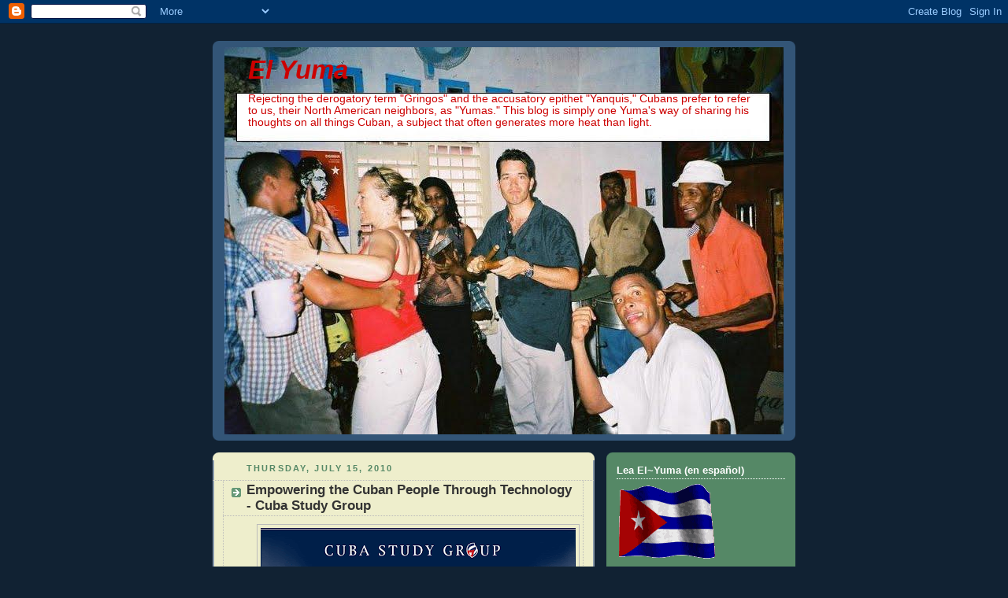

--- FILE ---
content_type: text/html; charset=UTF-8
request_url: http://elyuma.blogspot.com/2010/07/empowering-cuban-people-through.html
body_size: 45087
content:
<!DOCTYPE html>
<html dir='ltr' xmlns='http://www.w3.org/1999/xhtml' xmlns:b='http://www.google.com/2005/gml/b' xmlns:data='http://www.google.com/2005/gml/data' xmlns:expr='http://www.google.com/2005/gml/expr'>
<head>
<link href='https://www.blogger.com/static/v1/widgets/2944754296-widget_css_bundle.css' rel='stylesheet' type='text/css'/>
<meta content='text/html; charset=UTF-8' http-equiv='Content-Type'/>
<meta content='blogger' name='generator'/>
<link href='http://elyuma.blogspot.com/favicon.ico' rel='icon' type='image/x-icon'/>
<link href='http://elyuma.blogspot.com/2010/07/empowering-cuban-people-through.html' rel='canonical'/>
<link rel="alternate" type="application/atom+xml" title="El Yuma - Atom" href="http://elyuma.blogspot.com/feeds/posts/default" />
<link rel="alternate" type="application/rss+xml" title="El Yuma - RSS" href="http://elyuma.blogspot.com/feeds/posts/default?alt=rss" />
<link rel="service.post" type="application/atom+xml" title="El Yuma - Atom" href="https://www.blogger.com/feeds/4166373147417754257/posts/default" />

<link rel="alternate" type="application/atom+xml" title="El Yuma - Atom" href="http://elyuma.blogspot.com/feeds/5113039678071596075/comments/default" />
<!--Can't find substitution for tag [blog.ieCssRetrofitLinks]-->
<link href='https://blogger.googleusercontent.com/img/b/R29vZ2xl/AVvXsEiNExzc7feF7rnVfpWX5W1Rh-ev0xmjufGIqHn7-wUf2ctFkgqc-IjHDqJCleuwtHDH6YaAAJoRGndvDBny13dnoR5Z46JKuGeqamc4OsGpEE39tz6X6StBDPNAI0LbRM0wpmpWaMdlQkI/s400/header.gif' rel='image_src'/>
<meta content='http://elyuma.blogspot.com/2010/07/empowering-cuban-people-through.html' property='og:url'/>
<meta content='Empowering the Cuban People Through Technology - Cuba Study Group' property='og:title'/>
<meta content=' July 15, 2010 - Press Release   * Cuba Study Group Releases Cutting-Edge Study on Empowering the Cuban People Through Technology   (Washing...' property='og:description'/>
<meta content='https://blogger.googleusercontent.com/img/b/R29vZ2xl/AVvXsEiNExzc7feF7rnVfpWX5W1Rh-ev0xmjufGIqHn7-wUf2ctFkgqc-IjHDqJCleuwtHDH6YaAAJoRGndvDBny13dnoR5Z46JKuGeqamc4OsGpEE39tz6X6StBDPNAI0LbRM0wpmpWaMdlQkI/w1200-h630-p-k-no-nu/header.gif' property='og:image'/>
<title>El Yuma: Empowering the Cuban People Through Technology - Cuba Study Group</title>
<style id='page-skin-1' type='text/css'><!--
/*
-----------------------------------------------
Blogger Template Style
Name:     Rounders 3
Date:     27 Feb 2004
Updated by: Blogger Team
----------------------------------------------- */
body {
background:#123;
margin:0;
text-align:center;
line-height: 1.5em;
font: x-small Trebuchet MS, Verdana, Arial, Sans-serif;
color:#333333;
font-size/* */:/**/small;
font-size: /**/small;
}
/* Page Structure
----------------------------------------------- */
/* The images which help create rounded corners depend on the
following widths and measurements. If you want to change
these measurements, the images will also need to change.
*/
#outer-wrapper {
width:740px;
margin:0 auto;
text-align:left;
font: normal normal 100% Trebuchet, Trebuchet MS, Arial, sans-serif;
}
#main-wrap1 {
width:485px;
float:left;
background:#eeeecc url("https://resources.blogblog.com/blogblog/data/rounders3/corners_main_bot.gif") no-repeat left bottom;
margin:15px 0 0;
padding:0 0 10px;
color:#333333;
font-size:97%;
line-height:1.5em;
word-wrap: break-word; /* fix for long text breaking sidebar float in IE */
overflow: hidden;     /* fix for long non-text content breaking IE sidebar float */
}
#main-wrap2 {
float:left;
width:100%;
background:url("https://resources.blogblog.com/blogblog/data/rounders3/corners_main_top.gif") no-repeat left top;
padding:10px 0 0;
}
#main {
background:url("https://resources.blogblog.com/blogblog/data/rounders3/rails_main.gif") repeat-y left;
padding:0;
width:485px;
}
#sidebar-wrap {
width:240px;
float:right;
margin:15px 0 0;
font-size:97%;
line-height:1.5em;
word-wrap: break-word; /* fix for long text breaking sidebar float in IE */
overflow: hidden;     /* fix for long non-text content breaking IE sidebar float */
}
.main .widget {
margin-top: 4px;
width: 468px;
padding: 0 13px;
}
.main .Blog {
margin: 0;
padding: 0;
width: 484px;
}
/* Links
----------------------------------------------- */
a:link {
color: #445566;
}
a:visited {
color: #223344;
}
a:hover {
color: #223344;
}
a img {
border-width:0;
}
/* Blog Header
----------------------------------------------- */
#header-wrapper {
background:#335577 url("https://resources.blogblog.com/blogblog/data/rounders3/corners_cap_top.gif") no-repeat left top;
margin-top:22px;
margin-right:0;
margin-bottom:0;
margin-left:0;
padding-top:8px;
padding-right:0;
padding-bottom:0;
padding-left:0;
color:#cc0000;
}
#header {
background:url("https://resources.blogblog.com/blogblog/data/rounders3/corners_cap_bot.gif") no-repeat left bottom;
padding:0 15px 8px;
}
#header h1 {
margin:0;
padding:10px 30px 5px;
line-height:1.2em;
font: italic bold 253% Verdana, sans-serif;
}
#header a,
#header a:visited {
text-decoration:none;
color: #cc0000;
}
#header .description {
margin:0;
padding:5px 30px 10px;
line-height:1.5em;
font: normal normal 106% Trebuchet, Trebuchet MS, Arial, sans-serif;
}
/* Posts
----------------------------------------------- */
h2.date-header {
margin-top:0;
margin-right:28px;
margin-bottom:0;
margin-left:43px;
font-size:85%;
line-height:2em;
text-transform:uppercase;
letter-spacing:.2em;
color:#558866;
}
.post {
margin:.3em 0 25px;
padding:0 13px;
border:1px dotted #bbbbbb;
border-width:1px 0;
}
.post h3 {
margin:0;
line-height:1.5em;
background:url("https://resources.blogblog.com/blogblog/data/rounders3/icon_arrow.gif") no-repeat 10px .5em;
display:block;
border:1px dotted #bbbbbb;
border-width:0 1px 1px;
padding-top:2px;
padding-right:14px;
padding-bottom:2px;
padding-left:29px;
color: #333333;
font: normal bold 135% 'Trebuchet MS',Verdana,Arial,Sans-serif;
}
.post h3 a, .post h3 a:visited {
text-decoration:none;
color: #333333;
}
a.title-link:hover {
background-color: #bbbbbb;
color: #333333;
}
.post-body {
border:1px dotted #bbbbbb;
border-width:0 1px 1px;
border-bottom-color:#eeeecc;
padding-top:10px;
padding-right:14px;
padding-bottom:1px;
padding-left:29px;
}
html>body .post-body {
border-bottom-width:0;
}
.post-body {
margin:0 0 .75em;
}
.post-body blockquote {
line-height:1.3em;
}
.post-footer {
background: #ffffff;
margin:0;
padding-top:2px;
padding-right:14px;
padding-bottom:2px;
padding-left:29px;
border:1px dotted #bbbbbb;
border-width:1px;
font-size:100%;
line-height:1.5em;
color: #666666;
}
/*
The first line of the post footer might only have floated text, so we need to give it a height.
The height comes from the post-footer line-height
*/
.post-footer-line-1 {
min-height:1.5em;
_height:1.5em;
}
.post-footer p {
margin: 0;
}
html>body .post-footer {
border-bottom-color:transparent;
}
.uncustomized-post-template .post-footer {
text-align: right;
}
.uncustomized-post-template .post-author,
.uncustomized-post-template .post-timestamp {
display: block;
float: left;
text-align:left;
margin-right: 4px;
}
.post-footer a {
color: #456;
}
.post-footer a:hover {
color: #234;
}
a.comment-link {
/* IE5.0/Win doesn't apply padding to inline elements,
so we hide these two declarations from it */
background/* */:/**/url("https://resources.blogblog.com/blogblog/data/rounders/icon_comment_left.gif") no-repeat left 45%;
padding-left:14px;
}
html>body a.comment-link {
/* Respecified, for IE5/Mac's benefit */
background:url("https://resources.blogblog.com/blogblog/data/rounders3/icon_comment_left.gif") no-repeat left 45%;
padding-left:14px;
}
.post img, table.tr-caption-container {
margin-top:0;
margin-right:0;
margin-bottom:5px;
margin-left:0;
padding:4px;
border:1px solid #bbbbbb;
}
.tr-caption-container img {
border: none;
margin: 0;
padding: 0;
}
blockquote {
margin:.75em 0;
border:1px dotted #bbbbbb;
border-width:1px 0;
padding:5px 15px;
color: #558866;
}
.post blockquote p {
margin:.5em 0;
}
#blog-pager-newer-link {
float: left;
margin-left: 13px;
}
#blog-pager-older-link {
float: right;
margin-right: 13px;
}
#blog-pager {
text-align: center;
}
.feed-links {
clear: both;
line-height: 2.5em;
margin-left: 13px;
}
/* Comments
----------------------------------------------- */
#comments {
margin:-25px 13px 0;
border:1px dotted #bbbbbb;
border-width:0 1px 1px;
padding-top:20px;
padding-right:0;
padding-bottom:15px;
padding-left:0;
}
#comments h4 {
margin:0 0 10px;
padding-top:0;
padding-right:14px;
padding-bottom:2px;
padding-left:29px;
border-bottom:1px dotted #bbbbbb;
font-size:120%;
line-height:1.4em;
color:#333333;
}
#comments-block {
margin-top:0;
margin-right:15px;
margin-bottom:0;
margin-left:9px;
}
.comment-author {
background:url("https://resources.blogblog.com/blogblog/data/rounders3/icon_comment_left.gif") no-repeat 2px .3em;
margin:.5em 0;
padding-top:0;
padding-right:0;
padding-bottom:0;
padding-left:20px;
font-weight:bold;
}
.comment-body {
margin:0 0 1.25em;
padding-top:0;
padding-right:0;
padding-bottom:0;
padding-left:20px;
}
.comment-body p {
margin:0 0 .5em;
}
.comment-footer {
margin:0 0 .5em;
padding-top:0;
padding-right:0;
padding-bottom:.75em;
padding-left:20px;
}
.comment-footer a:link {
color: #333;
}
.deleted-comment {
font-style:italic;
color:gray;
}
.comment-form {
padding-left:20px;
padding-right:5px;
}
#comments .comment-form h4 {
padding-left:0px;
}
/* Profile
----------------------------------------------- */
.profile-img {
float: left;
margin-top: 5px;
margin-right: 5px;
margin-bottom: 5px;
margin-left: 0;
border: 4px solid #ffffff;
}
.profile-datablock {
margin-top:0;
margin-right:15px;
margin-bottom:.5em;
margin-left:0;
padding-top:8px;
}
.profile-link {
background:url("https://resources.blogblog.com/blogblog/data/rounders3/icon_profile_left.gif") no-repeat left .1em;
padding-left:15px;
font-weight:bold;
}
.profile-textblock {
clear: both;
margin: 0;
}
.sidebar .clear, .main .widget .clear {
clear: both;
}
#sidebartop-wrap {
background:#558866 url("https://resources.blogblog.com/blogblog/data/rounders3/corners_prof_bot.gif") no-repeat left bottom;
margin:0px 0px 15px;
padding:0px 0px 10px;
color:#ffffff;
}
#sidebartop-wrap2 {
background:url("https://resources.blogblog.com/blogblog/data/rounders3/corners_prof_top.gif") no-repeat left top;
padding: 10px 0 0;
margin:0;
border-width:0;
}
#sidebartop h2 {
line-height:1.5em;
color:#ffffff;
border-bottom: 1px dotted #ffffff;
font: normal bold 100% 'Trebuchet MS',Verdana,Arial,Sans-serif;
margin-bottom: 0.5em;
}
#sidebartop a {
color: #ffffff;
}
#sidebartop a:hover {
color: #ffffff;
}
#sidebartop a:visited {
color: #ffffff;
}
#sidebar a {
color: #99ddbb;
}
#sidebar a:hover,
#sidebar a:visited {
color: #ffffff;
}
/* Sidebar Boxes
----------------------------------------------- */
.sidebar .widget {
margin:.5em 13px 1.25em;
padding:0 0px;
}
.widget-content {
margin-top: 0.5em;
}
#sidebarbottom-wrap1 {
background:#335577 url("https://resources.blogblog.com/blogblog/data/rounders3/corners_side_top.gif") no-repeat left top;
margin:0 0 15px;
padding:10px 0 0;
color: #cc0000;
}
#sidebarbottom-wrap2 {
background:url("https://resources.blogblog.com/blogblog/data/rounders3/corners_side_bot.gif") no-repeat left bottom;
padding:0 0 8px;
}
.sidebar h2 {
margin-top:0;
margin-right:0;
margin-bottom:.5em;
margin-left:0;
padding:0 0 .2em;
line-height:1.5em;
font:normal bold 100% 'Trebuchet MS',Verdana,Arial,Sans-serif;
}
.sidebar ul {
list-style:none;
margin:0 0 1.25em;
padding:0;
}
.sidebar ul li {
background:url("https://resources.blogblog.com/blogblog/data/rounders3/icon_arrow_sm.gif") no-repeat 2px .25em;
margin:0;
padding-top:0;
padding-right:0;
padding-bottom:3px;
padding-left:16px;
margin-bottom:3px;
border-bottom:1px dotted #bbbbbb;
line-height:1.4em;
}
.sidebar p {
margin:0 0 .6em;
}
#sidebar h2 {
color: #aabbcc;
border-bottom: 1px dotted #aabbcc;
}
/* Footer
----------------------------------------------- */
#footer-wrap1 {
clear:both;
margin:0 0 10px;
padding:15px 0 0;
}
#footer-wrap2 {
background:#335577 url("https://resources.blogblog.com/blogblog/data/rounders3/corners_cap_top.gif") no-repeat left top;
color:#cc0000;
}
#footer {
background:url("https://resources.blogblog.com/blogblog/data/rounders3/corners_cap_bot.gif") no-repeat left bottom;
padding:8px 15px;
}
#footer hr {display:none;}
#footer p {margin:0;}
#footer a {color:#cc0000;}
#footer .widget-content {
margin:0;
}
/** Page structure tweaks for layout editor wireframe */
body#layout #main-wrap1,
body#layout #sidebar-wrap,
body#layout #header-wrapper {
margin-top: 0;
}
body#layout #header, body#layout #header-wrapper,
body#layout #outer-wrapper {
margin-left:0,
margin-right: 0;
padding: 0;
}
body#layout #outer-wrapper {
width: 730px;
}
body#layout #footer-wrap1 {
padding-top: 0;
}

--></style>
<link href='https://www.blogger.com/dyn-css/authorization.css?targetBlogID=4166373147417754257&amp;zx=9a78ada9-72ca-45bd-b345-71074f896902' media='none' onload='if(media!=&#39;all&#39;)media=&#39;all&#39;' rel='stylesheet'/><noscript><link href='https://www.blogger.com/dyn-css/authorization.css?targetBlogID=4166373147417754257&amp;zx=9a78ada9-72ca-45bd-b345-71074f896902' rel='stylesheet'/></noscript>
<meta name='google-adsense-platform-account' content='ca-host-pub-1556223355139109'/>
<meta name='google-adsense-platform-domain' content='blogspot.com'/>

</head>
<body>
<div class='navbar section' id='navbar'><div class='widget Navbar' data-version='1' id='Navbar1'><script type="text/javascript">
    function setAttributeOnload(object, attribute, val) {
      if(window.addEventListener) {
        window.addEventListener('load',
          function(){ object[attribute] = val; }, false);
      } else {
        window.attachEvent('onload', function(){ object[attribute] = val; });
      }
    }
  </script>
<div id="navbar-iframe-container"></div>
<script type="text/javascript" src="https://apis.google.com/js/platform.js"></script>
<script type="text/javascript">
      gapi.load("gapi.iframes:gapi.iframes.style.bubble", function() {
        if (gapi.iframes && gapi.iframes.getContext) {
          gapi.iframes.getContext().openChild({
              url: 'https://www.blogger.com/navbar/4166373147417754257?po\x3d5113039678071596075\x26origin\x3dhttp://elyuma.blogspot.com',
              where: document.getElementById("navbar-iframe-container"),
              id: "navbar-iframe"
          });
        }
      });
    </script><script type="text/javascript">
(function() {
var script = document.createElement('script');
script.type = 'text/javascript';
script.src = '//pagead2.googlesyndication.com/pagead/js/google_top_exp.js';
var head = document.getElementsByTagName('head')[0];
if (head) {
head.appendChild(script);
}})();
</script>
</div></div>
<div id='outer-wrapper'>
<div id='header-wrapper'>
<div class='header section' id='header'><div class='widget Header' data-version='1' id='Header1'>
<div id='header-inner' style='background-image: url("http://2.bp.blogspot.com/_Vm8X_L8OsDs/SuuxSp4OMcI/AAAAAAAAACo/HwmvutZhZZo/S730/Ted+en+Santiago+Blog+6.JPG"); background-position: left; min-height: 492px; _height: 492px; background-repeat: no-repeat; '>
<div class='titlewrapper' style='background: transparent'>
<h1 class='title' style='background: transparent; border-width: 0px'>
<a href='http://elyuma.blogspot.com/'>
El Yuma
</a>
</h1>
</div>
<div class='descriptionwrapper'>
<p class='description'><span>Rejecting the derogatory term "Gringos" and the accusatory epithet "Yanquis," Cubans prefer to refer to us, their North American neighbors, as "Yumas." This blog is simply one Yuma's way of sharing his thoughts on all things Cuban, a subject that often generates more heat than light.</span></p>
</div>
</div>
</div></div>
</div>
<div id='crosscol-wrapper' style='text-align:center'>
<div class='crosscol no-items section' id='crosscol'></div>
</div>
<div id='main-wrap1'><div id='main-wrap2'>
<div class='main section' id='main'><div class='widget Blog' data-version='1' id='Blog1'>
<div class='blog-posts hfeed'>

          <div class="date-outer">
        
<h2 class='date-header'><span>Thursday, July 15, 2010</span></h2>

          <div class="date-posts">
        
<div class='post-outer'>
<div class='post hentry'>
<a name='5113039678071596075'></a>
<h3 class='post-title entry-title'>
<a href='http://elyuma.blogspot.com/2010/07/empowering-cuban-people-through.html'>Empowering the Cuban People Through Technology - Cuba Study Group</a>
</h3>
<div class='post-header-line-1'></div>
<div class='post-body entry-content'>
<div class="separator" style="clear: both; text-align: center;"><a href="https://blogger.googleusercontent.com/img/b/R29vZ2xl/AVvXsEiNExzc7feF7rnVfpWX5W1Rh-ev0xmjufGIqHn7-wUf2ctFkgqc-IjHDqJCleuwtHDH6YaAAJoRGndvDBny13dnoR5Z46JKuGeqamc4OsGpEE39tz6X6StBDPNAI0LbRM0wpmpWaMdlQkI/s1600/header.gif" imageanchor="1" style="margin-left: 1em; margin-right: 1em;"><img border="0" height="52" rw="true" src="https://blogger.googleusercontent.com/img/b/R29vZ2xl/AVvXsEiNExzc7feF7rnVfpWX5W1Rh-ev0xmjufGIqHn7-wUf2ctFkgqc-IjHDqJCleuwtHDH6YaAAJoRGndvDBny13dnoR5Z46JKuGeqamc4OsGpEE39tz6X6StBDPNAI0LbRM0wpmpWaMdlQkI/s400/header.gif" width="400" /></a></div><div class="separator" style="clear: both; text-align: center;"><br />
</div><div class="separator" style="clear: both; text-align: center;"></div>July 15, 2010 - Press Release<br />
<br />
* Cuba Study Group Releases Cutting-Edge Study on Empowering the Cuban People Through Technology<br />
<br />
<div class="separator" style="clear: both; text-align: center;"></div>(Washington, DC) - The Cuba Study Group today published a whitepaper in collaboration with the Americas Society/Council of the Americas and the Latin America Initiative at the Brookings Institution entitled "<a href="http://www.cubastudygroup.org/_files/EmpoweringCubansthroughTechnology.pdf">Empowering the Cuban People Through Technology: Recommendations for Private and Public Sector Leaders</a>." <br />
<br />
The document outlines comprehensive U.S. policy recommendations aimed at facilitating greater access to technology and telecommunication devices in Cuba. Over 50 IT and telecom executives and other experts contributed to the drafting of these recommendations as part of the Cuba IT and Social Media Initiative convened by the Cuba Study Group in January 2010. <br />
<br />
The Cuba Study Group simultaneously released, "<a href="http://www.cubastudygroup.org/_files/CommitteeReportsandRecommendations.pdf">Cuba IT &amp; Social Media Initiative: Committee Reports and Recommendations</a>," which describes a project that was "launched to develop specific recommendations for public and private sector leaders that will help Cubans on the island gain access to information technology. <br />
<br />
<div class="separator" style="clear: both; text-align: center;"><a href="https://blogger.googleusercontent.com/img/b/R29vZ2xl/AVvXsEirXYpC0m-L4jr9y8J3pjVZhv0ZsqDGLLYM8olqVKE8O1Zdab9T6eT2uAeiqXljOA4sedAXixivGGwl9Trak8jehM7uEFQIXt7NBz1i0tXIZQM5i54TiNNXzNqV1Z6ZAVEKP5-fLAswAZs/s1600/index.jpg" imageanchor="1" style="clear: right; cssfloat: right; float: right; margin-bottom: 1em; margin-left: 1em;"><img border="0" rw="true" src="https://blogger.googleusercontent.com/img/b/R29vZ2xl/AVvXsEirXYpC0m-L4jr9y8J3pjVZhv0ZsqDGLLYM8olqVKE8O1Zdab9T6eT2uAeiqXljOA4sedAXixivGGwl9Trak8jehM7uEFQIXt7NBz1i0tXIZQM5i54TiNNXzNqV1Z6ZAVEKP5-fLAswAZs/s320/index.jpg" /></a></div>"While both U.S. and Cuban government policies impede ordinary Cubans&#8217; access to information technology and social media networks, the promise of a window to the outside world that technology represents is not lost on Cubans. <br />
<br />
"The goal of the Cuba IT &amp; Social Media Initiative is to identify ways to ensure that Cubans on the island have access to the technology they need to acquire and share information and communicate with each other and the outside world." <br />
<br />
Carlos Saladrigas, the Co-Chairman of the Cuba Study Group had the following to say about the report's conclusions: "Current U.S. regulations restrict U.S. telecom company's ability to provide cell phone and Internet services to the island. There is much that the U.S. can do to support the growth of the Internet and social media in Cuba, thus helping the Cuban people become agents of change." <br />
<br />
Christopher Sabatini, Senior Director of Policy at Americas Society/Council of the Americas and Editor-in-Chief of Americas Quarterly added: "As this report shows, even compared to other closed societies, U.S. telecom regulations toward Cuba are stuck in the past--seriously constraining the potential of individual initiative and the Internet." <br />
<br />
"Expanding telecommunication services to the Cuban people would improve their lives in multiple ways and facilitate the confidence-building that is so badly needed between our two countries.&nbsp; The Obama Administration can do more on its own and with Congress to move from a Cold War policy to a new policy of critical and constructive engagement with Cuba," said Ted Piccone, Senior Fellow and Deputy Director of Foreign Policy Studies at The Brookings Institution. <br />
<br />
In January 2010, the Cuba Study Group hosted a one-of-its-kind "Cuba IT &amp; Social Media Summit" at the Americas Society / Council of the Americas in New York. The goal of the Summit was to identify ways to empower the Cuban people through IT and social media so that they may acquire and share information and communicate with each other and with the outside world. Following the summit, the Cuba Study Group established the Cuba IT &amp; Social Media Initiative with four committees composed of over 50 information technology and telecommunications experts.<br />
<br />
The whitepaper and full committee reports can be accessed online <a href="http://www.cubastudygroup.org/">here</a> and <a href="http://www.cubaitinitiative.org/">here</a>.
<div style='clear: both;'></div>
</div>
<div class='post-footer'>
<div class='post-footer-line post-footer-line-1'><span class='post-author vcard'>
Posted by
<span class='fn'>El Yuma</span>
</span>
<span class='post-timestamp'>
@
<a class='timestamp-link' href='http://elyuma.blogspot.com/2010/07/empowering-cuban-people-through.html' rel='bookmark' title='permanent link'><abbr class='published' title='2010-07-15T10:15:00-04:00'>10:15&#8239;AM</abbr></a>
</span>
<span class='post-comment-link'>
</span>
<span class='post-icons'>
<span class='item-action'>
<a href='https://www.blogger.com/email-post/4166373147417754257/5113039678071596075' title='Email Post'>
<img alt='' class='icon-action' height='13' src='http://www.blogger.com/img/icon18_email.gif' width='18'/>
</a>
</span>
<span class='item-control blog-admin pid-1694122998'>
<a href='https://www.blogger.com/post-edit.g?blogID=4166373147417754257&postID=5113039678071596075&from=pencil' title='Edit Post'>
<img alt='' class='icon-action' height='18' src='https://resources.blogblog.com/img/icon18_edit_allbkg.gif' width='18'/>
</a>
</span>
</span>
<span class='post-backlinks post-comment-link'>
</span>
</div>
<div class='post-footer-line post-footer-line-2'><span class='post-labels'>
</span>
</div>
<div class='post-footer-line post-footer-line-3'></div>
</div>
</div>
<div class='comments' id='comments'>
<a name='comments'></a>
<h4>No comments:</h4>
<div id='Blog1_comments-block-wrapper'>
<dl class='avatar-comment-indent' id='comments-block'>
</dl>
</div>
<p class='comment-footer'>
<div class='comment-form'>
<a name='comment-form'></a>
<h4 id='comment-post-message'>Post a Comment</h4>
<p>
</p>
<a href='https://www.blogger.com/comment/frame/4166373147417754257?po=5113039678071596075&hl=en&saa=85391&origin=http://elyuma.blogspot.com' id='comment-editor-src'></a>
<iframe allowtransparency='true' class='blogger-iframe-colorize blogger-comment-from-post' frameborder='0' height='410px' id='comment-editor' name='comment-editor' src='' width='100%'></iframe>
<script src='https://www.blogger.com/static/v1/jsbin/2830521187-comment_from_post_iframe.js' type='text/javascript'></script>
<script type='text/javascript'>
      BLOG_CMT_createIframe('https://www.blogger.com/rpc_relay.html');
    </script>
</div>
</p>
</div>
</div>

        </div></div>
      
</div>
<div class='blog-pager' id='blog-pager'>
<span id='blog-pager-newer-link'>
<a class='blog-pager-newer-link' href='http://elyuma.blogspot.com/2010/07/top-10-cuban-bloggers-youve-never-heard.html' id='Blog1_blog-pager-newer-link' title='Newer Post'>Newer Post</a>
</span>
<span id='blog-pager-older-link'>
<a class='blog-pager-older-link' href='http://elyuma.blogspot.com/2010/07/digital-dilemmas.html' id='Blog1_blog-pager-older-link' title='Older Post'>Older Post</a>
</span>
<a class='home-link' href='http://elyuma.blogspot.com/'>Home</a>
</div>
<div class='clear'></div>
<div class='post-feeds'>
<div class='feed-links'>
Subscribe to:
<a class='feed-link' href='http://elyuma.blogspot.com/feeds/5113039678071596075/comments/default' target='_blank' type='application/atom+xml'>Post Comments (Atom)</a>
</div>
</div>
</div></div>
</div></div>
<div id='sidebar-wrap'>
<div id='sidebartop-wrap'><div id='sidebartop-wrap2'>
<div class='sidebar section' id='sidebartop'><div class='widget Image' data-version='1' id='Image1'>
<h2>Lea El~Yuma (en español)</h2>
<div class='widget-content'>
<a href='http://elyumaes.blogspot.com'>
<img alt='Lea El~Yuma (en español)' height='95' id='Image1_img' src='https://blogger.googleusercontent.com/img/b/R29vZ2xl/AVvXsEijP1AJ5BkcGNyyd2g9eC06WEvpWhbJ8A8TCA9sIs6DSQX0j6-2OHyy2MBk-yOL5J12vZd4B234U8e9RcoTRKfwmG_ZeZMsv5yjs_raIhs8rLayZurLWTzq8N2aPsW0ku0JOQBgrIBGM7Q/s240/flag-cuba-wave.gif' width='132'/>
</a>
<br/>
</div>
<div class='clear'></div>
</div><div class='widget HTML' data-version='1' id='HTML1'>
<h2 class='title'>Follow @ElYuma on Twitter</h2>
<div class='widget-content'>
<a class="twitter-timeline" href="https://twitter.com/ElYuma" data-widget-id="565009366278234113">Tweets by @ElYuma</a>
<script>!function(d,s,id){var js,fjs=d.getElementsByTagName(s)[0],p=/^http:/.test(d.location)?'http':'https';if(!d.getElementById(id)){js=d.createElement(s);js.id=id;js.src=p+"://platform.twitter.com/widgets.js";fjs.parentNode.insertBefore(js,fjs);}}(document,"script","twitter-wjs");</script>
</div>
<div class='clear'></div>
</div><div class='widget Stats' data-version='1' id='Stats1'>
<h2>Pageviews last month</h2>
<div class='widget-content'>
<div id='Stats1_content' style='display: none;'>
<script src='https://www.gstatic.com/charts/loader.js' type='text/javascript'></script>
<span id='Stats1_sparklinespan' style='display:inline-block; width:75px; height:30px'></span>
<span class='counter-wrapper graph-counter-wrapper' id='Stats1_totalCount'>
</span>
<div class='clear'></div>
</div>
</div>
</div><div class='widget PopularPosts' data-version='1' id='PopularPosts1'>
<h2>Posts Mas Populares!</h2>
<div class='widget-content popular-posts'>
<ul>
<li>
<div class='item-content'>
<div class='item-thumbnail'>
<a href='http://elyuma.blogspot.com/2011/05/esta-sera-tu-ultima-vez-memorias-de-la.html' target='_blank'>
<img alt='' border='0' src='https://blogger.googleusercontent.com/img/b/R29vZ2xl/AVvXsEhRDomn_5x0jZSFHKiVhbj-YgDmDPNFh2JXLkJhxdAHLTsjAJlLNRR4z3XEpeREAbZXxsZWB58p64HoFR4W5ZbWZsyHFkb9BCRBwXaAB3TcGOAJQhnbAWCZkt-nfTQnejd83uTyQ-n_150/w72-h72-p-k-no-nu/IMG_0276.jpg'/>
</a>
</div>
<div class='item-title'><a href='http://elyuma.blogspot.com/2011/05/esta-sera-tu-ultima-vez-memorias-de-la.html'>"Esta será tu última vez" - Memorias de la última conversación que tuve en Cuba</a></div>
<div class='item-snippet'> Me llamo Ted Henken, y soy profesor de la Universidad de la Ciudad de Nueva York, donde dirijo el Departamento de Estudios Afro y Latinoame...</div>
</div>
<div style='clear: both;'></div>
</li>
<li>
<div class='item-content'>
<div class='item-thumbnail'>
<a href='http://elyuma.blogspot.com/2011/05/dear-anonymous-academic-exchange-goes.html' target='_blank'>
<img alt='' border='0' src='https://blogger.googleusercontent.com/img/b/R29vZ2xl/AVvXsEhSOot9NjJBjRBqw_CGPtYdUMDeDS_0WcNnQ7WXaWF34e18mfB_zsH3P0Hk76lV_d2ukKW_xyZMQkmxz7nLvAl5pAGLif3xq0GJ9v4q_tITIgbVvp-Qvd9IsxyMQwCVbDU7e_cg77b1BY8/w72-h72-p-k-no-nu/photo-6.jpg'/>
</a>
</div>
<div class='item-title'><a href='http://elyuma.blogspot.com/2011/05/dear-anonymous-academic-exchange-goes.html'>Dear Anonymous: Academic exchange goes both ways</a></div>
<div class='item-snippet'> The following comment appeared in response to my &quot; esta será tu ultima vez &quot; post late this afternoon:   &quot;Ted, you&#39;ve be...</div>
</div>
<div style='clear: both;'></div>
</li>
<li>
<div class='item-content'>
<div class='item-thumbnail'>
<a href='http://elyuma.blogspot.com/2009/12/savaging-of-yoani-sanchez-reasons-why.html' target='_blank'>
<img alt='' border='0' src='https://blogger.googleusercontent.com/img/b/R29vZ2xl/AVvXsEgcUHfUpHr8InEsOBkzpFy0Jkzvfey4gA3-fvMSgvIcoasGjSuu93WEqkrUX4biFjRs8R3U51ArLiKPSFsc4qvURiNziTh4JWf50lgD80M2tV2bGPG7nZtV7z_d5a8d8hYagMzta08lvfo/w72-h72-p-k-no-nu/granma-diario.gif'/>
</a>
</div>
<div class='item-title'><a href='http://elyuma.blogspot.com/2009/12/savaging-of-yoani-sanchez-reasons-why.html'>The Savaging of Yoani Sánchez: The Reasons Why... (Part 3/3)</a></div>
<div class='item-snippet'>My previous post  in this three part series, &quot; The Savaging of Yoani Sanchez ,&quot; described the flood of recent articles in the Cuba...</div>
</div>
<div style='clear: both;'></div>
</li>
</ul>
<div class='clear'></div>
</div>
</div><div class='widget BlogSearch' data-version='1' id='BlogSearch1'>
<h2 class='title'>Search This Blog</h2>
<div class='widget-content'>
<div id='BlogSearch1_form'>
<form action='http://elyuma.blogspot.com/search' class='gsc-search-box' target='_top'>
<table cellpadding='0' cellspacing='0' class='gsc-search-box'>
<tbody>
<tr>
<td class='gsc-input'>
<input autocomplete='off' class='gsc-input' name='q' size='10' title='search' type='text' value=''/>
</td>
<td class='gsc-search-button'>
<input class='gsc-search-button' title='search' type='submit' value='Search'/>
</td>
</tr>
</tbody>
</table>
</form>
</div>
</div>
<div class='clear'></div>
</div><div class='widget BlogList' data-version='1' id='BlogList9'>
<h2 class='title'>The Big Four</h2>
<div class='widget-content'>
<div class='blog-list-container' id='BlogList9_container'>
<ul id='BlogList9_blogs'>
<li style='display: block;'>
<div class='blog-icon'>
<img data-lateloadsrc='https://lh3.googleusercontent.com/blogger_img_proxy/AEn0k_u_z6Unautd38RqGRv4jjF6-WwkFlZMkrqnaijpH7m5f2z7jx15yz_iZhsBMkhSueM26mBryiRl_ExwwdSULWE-zB7naw=s16-w16-h16' height='16' width='16'/>
</div>
<div class='blog-content'>
<div class='blog-title'>
<a href='https://jovencuba.com' target='_blank'>
La Joven Cuba</a>
</div>
<div class='item-content'>
<span class='item-title'>
<a href='https://jovencuba.com/decreto-140-descentralizacion/' target='_blank'>
Decreto 140 y los retos de la descentralización 
</a>
</span>
<div class='item-time'>
1 day ago
</div>
</div>
</div>
<div style='clear: both;'></div>
</li>
<li style='display: block;'>
<div class='blog-icon'>
<img data-lateloadsrc='https://lh3.googleusercontent.com/blogger_img_proxy/AEn0k_tONSbJelgglu_skCFT2kQmBjJOYG7aJnisVsHDPG1J4ekPITAY3ivwLvS65rlZsvTwXLPMXWuiS2GFK1APdIXwFN4mUJ9-wQ=s16-w16-h16' height='16' width='16'/>
</div>
<div class='blog-content'>
<div class='blog-title'>
<a href='https://bloggerscuba.com/' target='_blank'>
Bloggers Cuba</a>
</div>
<div class='item-content'>
<span class='item-title'>
<a href='https://bloggerscuba.com/learn-arabic-online-personalized-lessons-for-all-levels/' target='_blank'>
Learn arabic online: personalized lessons for all levels
</a>
</span>
<div class='item-time'>
8 months ago
</div>
</div>
</div>
<div style='clear: both;'></div>
</li>
<li style='display: block;'>
<div class='blog-icon'>
<img data-lateloadsrc='https://lh3.googleusercontent.com/blogger_img_proxy/AEn0k_tDZTqe-KnsZV_Djm01-E8Hyj-qTrFwpcSHnUrY0qlLOEINTUqz1xv6VXF8g0MhP55rtrrhnalA1Et26bhF0iTcUrSne4BKjtI=s16-w16-h16' height='16' width='16'/>
</div>
<div class='blog-content'>
<div class='blog-title'>
<a href='http://www.havanatimes.org' target='_blank'>
Havana Times</a>
</div>
<div class='item-content'>
<span class='item-title'>
<a href='http://www.havanatimes.org//wp-content/gallery/recycled-materials-become-planters/011.jpg' target='_blank'>
011
</a>
</span>
<div class='item-time'>
8 years ago
</div>
</div>
</div>
<div style='clear: both;'></div>
</li>
<li style='display: block;'>
<div class='blog-icon'>
<img data-lateloadsrc='https://lh3.googleusercontent.com/blogger_img_proxy/AEn0k_veL6b4HyMZEt9KoKu6kDi49OLelJXmGN7-yaZOBsgaa2rfK5Xw9sfdm3RJmnMTo6rzeXrDvVBFDRScPVSXpklT3EQMBdVP=s16-w16-h16' height='16' width='16'/>
</div>
<div class='blog-content'>
<div class='blog-title'>
<a href='http://vocescubanas.com/feed/' target='_blank'>
Voces Cubanas</a>
</div>
<div class='item-content'>
<span class='item-title'>
<!--Can't find substitution for tag [item.itemTitle]-->
</span>
<div class='item-time'>
<!--Can't find substitution for tag [item.timePeriodSinceLastUpdate]-->
</div>
</div>
</div>
<div style='clear: both;'></div>
</li>
</ul>
<div class='clear'></div>
</div>
</div>
</div><div class='widget BlogList' data-version='1' id='BlogList7'>
<h2 class='title'>My Lucky "9" List</h2>
<div class='widget-content'>
<div class='blog-list-container' id='BlogList7_container'>
<ul id='BlogList7_blogs'>
<li style='display: block;'>
<div class='blog-icon'>
<img data-lateloadsrc='https://lh3.googleusercontent.com/blogger_img_proxy/AEn0k_uR61QEJfYzrSu5y_6JHmksT86-XW1d8tzyggCBL5ZQWz-lgTqW6u-EI5PBXo0GHU7wzdSacmbV4Orl1cWwgDcYLRyxQO4=s16-w16-h16' height='16' width='16'/>
</div>
<div class='blog-content'>
<div class='blog-title'>
<a href='https://cafefuerte.com' target='_blank'>
Café Fuerte</a>
</div>
<div class='item-content'>
<span class='item-title'>
<a href='https://cafefuerte.com/estados-unidos/joya-de-impunidad-memo-de-ice-da-poderes-a-sus-agentes-para-entrar-a-domicilios-sin-orden-judicial/' target='_blank'>
Joya de impunidad: Memo de ICE da poderes a sus agentes para entrar a 
domicilios sin orden judicial
</a>
</span>
<div class='item-time'>
9 hours ago
</div>
</div>
</div>
<div style='clear: both;'></div>
</li>
<li style='display: block;'>
<div class='blog-icon'>
<img data-lateloadsrc='https://lh3.googleusercontent.com/blogger_img_proxy/AEn0k_uAE5vRQcvIg06-aIU1GQPzViNOZzsTUIn6RFdQvEz8hqTqM60YrnGwUY47IBApteixvpOwbMXgkbPNIVHRjwST8RT3mg0BV6YZpHrL=s16-w16-h16' height='16' width='16'/>
</div>
<div class='blog-content'>
<div class='blog-title'>
<a href='https://www.desdelahabana.net/' target='_blank'>
Desde La Habana</a>
</div>
<div class='item-content'>
<span class='item-title'>
<a href='https://www.desdelahabana.net/cada-dolar-cuenta-en-la-dictadura-cubana/' target='_blank'>
Cada dólar cuenta en la dictadura cubana
</a>
</span>
<div class='item-time'>
6 months ago
</div>
</div>
</div>
<div style='clear: both;'></div>
</li>
<li style='display: block;'>
<div class='blog-icon'>
<img data-lateloadsrc='https://lh3.googleusercontent.com/blogger_img_proxy/AEn0k_tvVBmsnm1Jb3uDP4nDs7krIWxPB76mf6tAJmCKZiQN5iaY0QVMmOlFc44gXsvNjrWGom-WmGgux4H06r1yVm4E3bjczjQIW1hh8d6jUDASPA=s16-w16-h16' height='16' width='16'/>
</div>
<div class='blog-content'>
<div class='blog-title'>
<a href='http://cubantriangle.blogspot.com/' target='_blank'>
The Cuban Triangle</a>
</div>
<div class='item-content'>
<span class='item-title'>
<a href='http://cubantriangle.blogspot.com/2019/02/pep-rally-venezuela-policy.html' target='_blank'>
Pep-rally Venezuela policy
</a>
</span>
<div class='item-time'>
6 years ago
</div>
</div>
</div>
<div style='clear: both;'></div>
</li>
<li style='display: block;'>
<div class='blog-icon'>
<img data-lateloadsrc='https://lh3.googleusercontent.com/blogger_img_proxy/AEn0k_vKJWcc-At9rvfFYURUq5hyc7TKmFjqvnjyk5nfr_ARJQ_p5HuCviCnzcf9gHzoMla7ENDCSffnuIrEVVSzkTN4ofDoT8uRQ0naZyY=s16-w16-h16' height='16' width='16'/>
</div>
<div class='blog-content'>
<div class='blog-title'>
<a href='http://www.penultimosdias.com' target='_blank'>
Penúltimos Días</a>
</div>
<div class='item-content'>
<span class='item-title'>
<a href='http://www.penultimosdias.com/2018/11/23/san-michele/' target='_blank'>
San Michele
</a>
</span>
<div class='item-time'>
7 years ago
</div>
</div>
</div>
<div style='clear: both;'></div>
</li>
<li style='display: block;'>
<div class='blog-icon'>
<img data-lateloadsrc='https://lh3.googleusercontent.com/blogger_img_proxy/AEn0k_tUdAaRxTCwY-cWNUuCuzX818gB6jKoeT2bQZZ-cdUu2iLYm7wM4v_iqCijJ6L7XcDusFy3dP-RUjc5-CaXLA4HGZEnDTzUBxNa0ABYJIIVj-w=s16-w16-h16' height='16' width='16'/>
</div>
<div class='blog-content'>
<div class='blog-title'>
<a href='http://alongthemalecon.blogspot.com/' target='_blank'>
Along the Malecón</a>
</div>
<div class='item-content'>
<span class='item-title'>
<a href='http://alongthemalecon.blogspot.com/2018/10/sweet-salaries-at-office-of-cuba.html' target='_blank'>
Sweet salaries at Office of Cuba Broadcasting
</a>
</span>
<div class='item-time'>
7 years ago
</div>
</div>
</div>
<div style='clear: both;'></div>
</li>
<li style='display: block;'>
<div class='blog-icon'>
<img data-lateloadsrc='https://lh3.googleusercontent.com/blogger_img_proxy/AEn0k_tOphqhoIBKLTUtM68nmVHip2Ge3Iewl5RFPQd1Am2d5L9rfxGllwwd7fufWuyZaB9Q_VuKZ5rXBkY2BdzqVY4JrIkiaWp6VnoTBhfjX3VN09G5IQ=s16-w16-h16' height='16' width='16'/>
</div>
<div class='blog-content'>
<div class='blog-title'>
<a href='https://espaciodeelaine.wordpress.com' target='_blank'>
La Polémica Digital</a>
</div>
<div class='item-content'>
<span class='item-title'>
<a href='https://espaciodeelaine.wordpress.com/2016/11/26/el-dia-despues-de-la-historia-de-cuba/' target='_blank'>
El día después de la historia de Cuba
</a>
</span>
<div class='item-time'>
9 years ago
</div>
</div>
</div>
<div style='clear: both;'></div>
</li>
<li style='display: block;'>
<div class='blog-icon'>
<img data-lateloadsrc='https://lh3.googleusercontent.com/blogger_img_proxy/AEn0k_vno1NrmDGRbNIs9weQb6j3lllwMdlUCzzjK30994BXE45NcjMyfACZpal6OQxMev9S9XhMB6LWXnIAX86rZRxyQ5Q=s16-w16-h16' height='16' width='16'/>
</div>
<div class='blog-content'>
<div class='blog-title'>
<a href='http://www.bbc.co.uk/blogs/mundo/cartas_desde_cuba/' target='_blank'>
Cartas desde Cuba - BBC</a>
</div>
<div class='item-content'>
<span class='item-title'>
<a href='http://www.bbc.co.uk/blogs/mundo/cartas_desde_cuba/2013/06/cambiamos_de_formato_por_lo.html' target='_blank'>
Nos mudamos
</a>
</span>
<div class='item-time'>
12 years ago
</div>
</div>
</div>
<div style='clear: both;'></div>
</li>
<li style='display: block;'>
<div class='blog-icon'>
<img data-lateloadsrc='https://lh3.googleusercontent.com/blogger_img_proxy/AEn0k_vn9DC3G6NAUIrSA-g4UM0d8LRWNWSoq9Ic0X8nscFls1RDyQZA6OuzZUq77NUvCiZW5FQDfOZ6dkW2KY32DIDEt35BiaQ2O7UOyK4VlA=s16-w16-h16' height='16' width='16'/>
</div>
<div class='blog-content'>
<div class='blog-title'>
<a href='http://miamiherald.typepad.com/cuban_colada/atom.xml' target='_blank'>
Cuban Colada</a>
</div>
<div class='item-content'>
<span class='item-title'>
<!--Can't find substitution for tag [item.itemTitle]-->
</span>
<div class='item-time'>
<!--Can't find substitution for tag [item.timePeriodSinceLastUpdate]-->
</div>
</div>
</div>
<div style='clear: both;'></div>
</li>
<li style='display: block;'>
<div class='blog-icon'>
<img data-lateloadsrc='https://lh3.googleusercontent.com/blogger_img_proxy/AEn0k_uOfQXF_AoFNLsXC7Lv6jxL950NoFKmfXFPMVVtCgBXxPD22nU1nbzDFd02QgK1l4GXqP5AYHykMiLsS379tpHp47tvcRrebhxwCkUpCdRJz0E=s16-w16-h16' height='16' width='16'/>
</div>
<div class='blog-content'>
<div class='blog-title'>
<a href='http://www.desdecuba.com/generaciony/?feed=rss2' target='_blank'>
Generación Y</a>
</div>
<div class='item-content'>
<span class='item-title'>
<!--Can't find substitution for tag [item.itemTitle]-->
</span>
<div class='item-time'>
<!--Can't find substitution for tag [item.timePeriodSinceLastUpdate]-->
</div>
</div>
</div>
<div style='clear: both;'></div>
</li>
</ul>
<div class='clear'></div>
</div>
</div>
</div><div class='widget BlogList' data-version='1' id='BlogList3'>
<h2 class='title'>Cuban Blogs in English (44)</h2>
<div class='widget-content'>
<div class='blog-list-container' id='BlogList3_container'>
<ul id='BlogList3_blogs'>
<li style='display: block;'>
<div class='blog-icon'>
<img data-lateloadsrc='https://lh3.googleusercontent.com/blogger_img_proxy/AEn0k_t9-C_3hfGP1DD-38b2iZLKzy4dbrzl7T9t3oYqO4Zq28bluA7pok2ajK5qJJOniY99jCzCDhh0YhRTcNqmGHYdbV6dHdBNrQ=s16-w16-h16' height='16' width='16'/>
</div>
<div class='blog-content'>
<div class='blog-title'>
<a href='https://globalvoices.org' target='_blank'>
Global Voices</a>
</div>
<div class='item-content'>
<span class='item-title'>
<a href='https://globalvoices.org/2026/01/22/combating-the-climate-crisis-to-promote-peace-in-mali/' target='_blank'>
Combating the climate crisis to promote peace in Mali
</a>
</span>
</div>
</div>
<div style='clear: both;'></div>
</li>
<li style='display: block;'>
<div class='blog-icon'>
<img data-lateloadsrc='https://lh3.googleusercontent.com/blogger_img_proxy/AEn0k_uprqxPsoiIOuycP3QOfLdMliB7p2zhj8mTWuVXhcWGrzTSs_eBNJnsXqTpjjvSBsLX03gkx16KDMA6evUACLSddaKKUEld8PnDcrJq3ErZBLMKT-32=s16-w16-h16' height='16' width='16'/>
</div>
<div class='blog-content'>
<div class='blog-title'>
<a href='https://cubapeopletopeople.blogspot.com/' target='_blank'>
Cuba-US People to People Partnership</a>
</div>
<div class='item-content'>
<span class='item-title'>
<a href='https://cubapeopletopeople.blogspot.com/2026/01/rafael-hernandez-on-venezuela.html' target='_blank'>
Rafael Hernandez on Venezuela
</a>
</span>
</div>
</div>
<div style='clear: both;'></div>
</li>
<li style='display: block;'>
<div class='blog-icon'>
<img data-lateloadsrc='https://lh3.googleusercontent.com/blogger_img_proxy/AEn0k_uA5JKDv80eaNIBWADxiDW-i5lG9eD92fVcb_MLVWyyoo0P4BUjXP6r594njD7NQpmQvwKrY7Z6sFPf-b-XPd5Ur63aiYpirTNEVQ=s16-w16-h16' height='16' width='16'/>
</div>
<div class='blog-content'>
<div class='blog-title'>
<a href='https://translatingcuba.com' target='_blank'>
Translating Cuba</a>
</div>
<div class='item-content'>
<span class='item-title'>
<a href='https://translatingcuba.com/outside-havana-cubans-live-an-existence-without-electricity-exhausted-and-sleepless/' target='_blank'>
Outside Havana, Cubans Live an Existence Without Electricity, Exhausted and 
Sleepless
</a>
</span>
</div>
</div>
<div style='clear: both;'></div>
</li>
<li style='display: block;'>
<div class='blog-icon'>
<img data-lateloadsrc='https://lh3.googleusercontent.com/blogger_img_proxy/AEn0k_t98LFcHKFggx2kyC2tmbGKeoYhcOzg9rhUJG6Wqh4FTq5mr_gq-YpKAoSkSK90cl3I2HM8vnCsZM5cjqM7_55M_HD0Y60=s16-w16-h16' height='16' width='16'/>
</div>
<div class='blog-content'>
<div class='blog-title'>
<a href='https://babalublog.com' target='_blank'>
Babalú Blog</a>
</div>
<div class='item-content'>
<span class='item-title'>
<a href='https://babalublog.com/2025/01/23/u-s-based-entrepreneur-hugo-cancio-opens-yet-another-dollar-only-store-in-cuba/?utm_source=rss&utm_medium=rss&utm_campaign=u-s-based-entrepreneur-hugo-cancio-opens-yet-another-dollar-only-store-in-cuba' target='_blank'>
U.S.- based entrepreneur Hugo Cancio opens yet another dollars-only store 
in Cuba
</a>
</span>
</div>
</div>
<div style='clear: both;'></div>
</li>
<li style='display: block;'>
<div class='blog-icon'>
<img data-lateloadsrc='https://lh3.googleusercontent.com/blogger_img_proxy/AEn0k_tm0ete-Kvcz69sYUaWenWKmhM663XhY-UwIp2wdJoB1DUHVVI_NEDMe76-tTM9Sk4uK7QZlr3ahu641oDnAON7I2KysGxMcokQQKH8gg=s16-w16-h16' height='16' width='16'/>
</div>
<div class='blog-content'>
<div class='blog-title'>
<a href='http://laredcubana.blogspot.com/' target='_blank'>
The Internet in Cuba</a>
</div>
<div class='item-content'>
<span class='item-title'>
<a href='http://laredcubana.blogspot.com/2024/12/guest-post-digital-transformation-of.html' target='_blank'>
Guest post: The Digital Transformation of Cuba's Reconstruction: A 
Geopolitical and Human Approach
</a>
</span>
</div>
</div>
<div style='clear: both;'></div>
</li>
<li style='display: block;'>
<div class='blog-icon'>
<img data-lateloadsrc='https://lh3.googleusercontent.com/blogger_img_proxy/AEn0k_tmPHDadGdLjy4Jv0mgej0RSNxUg6n_fu5qZX90U0hTHrHz_Ey9BGXkji8hxl6BqFvr9Ches8zHlGXkqt1leUKPL0xgByek=s16-w16-h16' height='16' width='16'/>
</div>
<div class='blog-content'>
<div class='blog-title'>
<a href='https://hereishavana.com' target='_blank'>
Here is Havana</a>
</div>
<div class='item-content'>
<span class='item-title'>
<a href='https://hereishavana.com/2024/10/25/havana-update-emergency-aid-for-cuba/' target='_blank'>
Havana Update/Emergency Aid for Cuba
</a>
</span>
</div>
</div>
<div style='clear: both;'></div>
</li>
<li style='display: block;'>
<div class='blog-icon'>
<img data-lateloadsrc='https://lh3.googleusercontent.com/blogger_img_proxy/AEn0k_t9HCVU4p-ZJlmjjjmJRQa3XiXH9zqTjIsMpbGo7JYMB5d9aBqDsh0yIi7ypYhT-b7XiLMWRXPjiEL2HXGRYtZlRCKQGTv8bw=s16-w16-h16' height='16' width='16'/>
</div>
<div class='blog-content'>
<div class='blog-title'>
<a href='https://cubapolidata.com' target='_blank'>
Cubapolidata</a>
</div>
<div class='item-content'>
<span class='item-title'>
<a href='https://cubapolidata.com/hello-world/' target='_blank'>
Hello world!
</a>
</span>
</div>
</div>
<div style='clear: both;'></div>
</li>
<li style='display: block;'>
<div class='blog-icon'>
<img data-lateloadsrc='https://lh3.googleusercontent.com/blogger_img_proxy/AEn0k_tKzRd1Mk6YE0Y41YCUa288V729XeZbnqyWpSXxUnnxqYNIQAreoq0uixGzB0ov1jR5ctKMbgZBhHHHGiaGKvH1QieqAWBZLM7m5Lf5pfPL=s16-w16-h16' height='16' width='16'/>
</div>
<div class='blog-content'>
<div class='blog-title'>
<a href='https://www.cubamoneyproject.org/' target='_blank'>
Cuba Money Project</a>
</div>
<div class='item-content'>
<span class='item-title'>
<a href='https://www.cubamoneyproject.org/why-cuba-and-the-united-states-are-forever-linked/' target='_blank'>
Why Cuba and the United States Are Forever Linked
</a>
</span>
</div>
</div>
<div style='clear: both;'></div>
</li>
<li style='display: block;'>
<div class='blog-icon'>
<img data-lateloadsrc='https://lh3.googleusercontent.com/blogger_img_proxy/AEn0k_v93KErtb8fRJhSuo-YFQkZBJ8iH4g1TQLpskUxZ5-e9oneeFAeyzh-PryiL_x8E3zKG9fupFnGIbJmMh2vtn8PZnX8eYQnXJIi=s16-w16-h16' height='16' width='16'/>
</div>
<div class='blog-content'>
<div class='blog-title'>
<a href='https://thecubaneconomy.com' target='_blank'>
The Cuban Economy</a>
</div>
<div class='item-content'>
<span class='item-title'>
<a href='https://thecubaneconomy.com/articles/2023/06/la-reconquista-rusa-de-cuba/' target='_blank'>
La reconquista rusa de Cuba
</a>
</span>
</div>
</div>
<div style='clear: both;'></div>
</li>
<li style='display: block;'>
<div class='blog-icon'>
<img data-lateloadsrc='https://lh3.googleusercontent.com/blogger_img_proxy/AEn0k_tMetxahUBfE35xRE0PNdvuwf21Qdho_h8At0EyUgvMkSEWmQuGvgU3VlRxqGrQtbXT1sL7uB4cckff9U71X3B8ar5ajwCVq5Pma373oA=s16-w16-h16' height='16' width='16'/>
</div>
<div class='blog-content'>
<div class='blog-title'>
<a href='https://machetera.wordpress.com' target='_blank'>
Machetera</a>
</div>
<div class='item-content'>
<span class='item-title'>
<a href='https://machetera.wordpress.com/2021/08/11/rubio-envia-a-jacobson-un-hellfire-jacobson-responde-con-un-minuteman/' target='_blank'>
Rubio envia a Jacobson un Hellfire. Jacobson responde con un Minuteman.
</a>
</span>
</div>
</div>
<div style='clear: both;'></div>
</li>
<li style='display: block;'>
<div class='blog-icon'>
<img data-lateloadsrc='https://lh3.googleusercontent.com/blogger_img_proxy/AEn0k_thkxcHHPNgrXImN80688O7wfQYB2xa5blnpVWOeJDTxYOhNgoVqk1iixpsNePtE_Zs8v28IBZeSYKkJ5SZddTZEzYHk2nn5nH4Na96kbGt=s16-w16-h16' height='16' width='16'/>
</div>
<div class='blog-content'>
<div class='blog-title'>
<a href='https://cubajournal.blogspot.com/' target='_blank'>
Cuba Journal</a>
</div>
<div class='item-content'>
<span class='item-title'>
<a href='https://cubajournal.blogspot.com/2021/01/president-trump-should-acknowledge-and.html' target='_blank'>
President Trump should acknowledge and confirm that we was soundly defeated 
by former VP Joe Biden.
</a>
</span>
</div>
</div>
<div style='clear: both;'></div>
</li>
<li style='display: block;'>
<div class='blog-icon'>
<img data-lateloadsrc='https://lh3.googleusercontent.com/blogger_img_proxy/AEn0k_slcjlr0-aEn4jznzIDX609w8ZGTyU1SaLIfP7Taf90tYOBez18FuzYl099wh_L2XdqSJ5-3msUmOHv0mDQ_UZEGRINYjcX3IM=s16-w16-h16' height='16' width='16'/>
</div>
<div class='blog-content'>
<div class='blog-title'>
<a href='https://meetthenewcuba.com' target='_blank'>
The New Cuba</a>
</div>
<div class='item-content'>
<span class='item-title'>
<a href='https://meetthenewcuba.com/2020/01/30/queen-slim/' target='_blank'>
Queen & Slims&#8217; Cuban-American Director
</a>
</span>
</div>
</div>
<div style='clear: both;'></div>
</li>
<li style='display: block;'>
<div class='blog-icon'>
<img data-lateloadsrc='https://lh3.googleusercontent.com/blogger_img_proxy/AEn0k_vvxoZ22ll1W5hyvKNCyDCnIMsy0n-x9_fU1laCylrn8t5_9tj31j41xKsk6YXSmV_2LKw8YXVzw1ArGWm9jOA=s16-w16-h16' height='16' width='16'/>
</div>
<div class='blog-content'>
<div class='blog-title'>
<a href='https://moon.com' target='_blank'>
Moon Travel Guides: Cuba & Costa Rica</a>
</div>
<div class='item-content'>
<span class='item-title'>
<a href='https://moon.com/2018/12/fun-holidays-northern-california/' target='_blank'>
Fun Things to Do in Northern California for the Holidays
</a>
</span>
</div>
</div>
<div style='clear: both;'></div>
</li>
<li style='display: block;'>
<div class='blog-icon'>
<img data-lateloadsrc='https://lh3.googleusercontent.com/blogger_img_proxy/AEn0k_ti0IlgXvTDTwh5Gii9C6w2lSdrQqhlURJUTyfgTuGfIRl4n9RQZLeVw5FbXtjpiTKdDO3poxayldnghRTzmVRB3lPZUvCC4C2uVZQSdmn5oNeE=s16-w16-h16' height='16' width='16'/>
</div>
<div class='blog-content'>
<div class='blog-title'>
<a href='https://generacionyen.wordpress.com' target='_blank'>
Generation Y</a>
</div>
<div class='item-content'>
<span class='item-title'>
<a href='https://generacionyen.wordpress.com/2017/03/22/raul-castro-squandered-his-last-chance/' target='_blank'>
Raul Castro Squandered His Last Chance
</a>
</span>
</div>
</div>
<div style='clear: both;'></div>
</li>
<li style='display: block;'>
<div class='blog-icon'>
<img data-lateloadsrc='https://lh3.googleusercontent.com/blogger_img_proxy/AEn0k_tSK9nsAUCxJhQwwBBAwGzP8SbAiSz10lcCuXa0HOa7QDZu1YyzTXr1esPRJ3I2STBl7oTZGFKwvOVFljnrnPxTCgzysY9aaZm0Wos2OOJG=s16-w16-h16' height='16' width='16'/>
</div>
<div class='blog-content'>
<div class='blog-title'>
<a href='http://www.capitolhillcubans.com/' target='_blank'>
Capitol Hill Cubans</a>
</div>
<div class='item-content'>
<span class='item-title'>
<a href='http://www.capitolhillcubans.com/2016/11/president-elect-donald-trump-statement.html' target='_blank'>
President-Elect Trump Statement on the Passing of Fidel Castro
</a>
</span>
</div>
</div>
<div style='clear: both;'></div>
</li>
<li style='display: block;'>
<div class='blog-icon'>
<img data-lateloadsrc='https://lh3.googleusercontent.com/blogger_img_proxy/AEn0k_txYrezWVaafCmnZIx3KQeClKApx-oqk4yTHByfivYq5TIcpbVkMDc_eY5y5QVJjm4n2e66mQ0KF2LsqHV7rb5FSpLmBv2WHALp5ZZf8w=s16-w16-h16' height='16' width='16'/>
</div>
<div class='blog-content'>
<div class='blog-title'>
<a href='http://mambiwatch.blogspot.com/' target='_blank'>
Mambi Watch</a>
</div>
<div class='item-content'>
<span class='item-title'>
<a href='http://mambiwatch.blogspot.com/2016/03/president-obamas-speech-to-cuba.html' target='_blank'>
President Obama's Speech in Cuba
</a>
</span>
</div>
</div>
<div style='clear: both;'></div>
</li>
<li style='display: block;'>
<div class='blog-icon'>
<img data-lateloadsrc='https://lh3.googleusercontent.com/blogger_img_proxy/AEn0k_sNqBEwF7m4hDcxmre4vno7JKjhdqV_yS5ceD47JM1S72wgiI40irScMSBNOmO8DQUa2El0J9wmA4RfBkJdzjw20fEuxAILi0i75DI=s16-w16-h16' height='16' width='16'/>
</div>
<div class='blog-content'>
<div class='blog-title'>
<a href='http://www.havanajournal.com' target='_blank'>
Havana Journal</a>
</div>
<div class='item-content'>
<span class='item-title'>
<a href='http://havanajournal.com/business/entry/cuba-ventures-acquires-travelucion-media-steve-marshall-appointed-director/' target='_blank'>
Cuba Ventures Acquires Travelucion Media, Steve Marshall Appointed Director
</a>
</span>
</div>
</div>
<div style='clear: both;'></div>
</li>
<li style='display: block;'>
<div class='blog-icon'>
<img data-lateloadsrc='https://lh3.googleusercontent.com/blogger_img_proxy/AEn0k_urMp_nMNT_AvmQVwWGptt6OH3NMlFt6arqxoUOfDnqrGlbZxcSynqSSGa1HlEFC3ZMuaVPwAKpqsfIHiCOQNvpaGagbS8eSSrM2SLRtErSQSX0Jq0SfQ=s16-w16-h16' height='16' width='16'/>
</div>
<div class='blog-content'>
<div class='blog-title'>
<a href='https://pedazosdelaislaen.wordpress.com' target='_blank'>
Pedazos de La Isla (English)</a>
</div>
<div class='item-content'>
<span class='item-title'>
<a href='https://pedazosdelaislaen.wordpress.com/2016/02/26/we-will-never-give-up-on-justice-an-undaunted-search-for-truth/' target='_blank'>
&#8220;We Will Never Give up on Justice&#8221;, an Undaunted Search for Truth
</a>
</span>
</div>
</div>
<div style='clear: both;'></div>
</li>
<li style='display: block;'>
<div class='blog-icon'>
<img data-lateloadsrc='https://lh3.googleusercontent.com/blogger_img_proxy/AEn0k_syfImo_lyZVfcGWRI9JrddyMMdUqNvyjBOByjGbxCw7rOO_V-RcsjOVE8Z8JQBX3sar92baWA_7S30pAFiWdGF_3n2V_phqu8DCxZlJB_rah3V=s16-w16-h16' height='16' width='16'/>
</div>
<div class='blog-content'>
<div class='blog-title'>
<a href='https://rebecamonzoen.wordpress.com' target='_blank'>
Through the Eye of the Needle</a>
</div>
<div class='item-content'>
<span class='item-title'>
<a href='https://rebecamonzoen.wordpress.com/2016/02/20/read-all-of-rebeca-monzos-posts-on-translatingcuba-com/' target='_blank'>
Read all of Rebeca Monzo&#8217;s Posts on TranslatingCuba.com
</a>
</span>
</div>
</div>
<div style='clear: both;'></div>
</li>
<li style='display: block;'>
<div class='blog-icon'>
<img data-lateloadsrc='https://lh3.googleusercontent.com/blogger_img_proxy/AEn0k_sEi-2-M8QuB2D0kZ3V4ASCa5qdC-eyPR5Eam6QGDoqoPJNaLHn07S9s6o7zrmC4YH5yRptC8bRvN3ihBw21HjH06W2Q_7hlvIMAgBIxVl0TQVATlQTXg=s16-w16-h16' height='16' width='16'/>
</div>
<div class='blog-content'>
<div class='blog-title'>
<a href='https://desdelahabanaivan.wordpress.com' target='_blank'>
Iván's File Cabinet</a>
</div>
<div class='item-content'>
<span class='item-title'>
<a href='https://desdelahabanaivan.wordpress.com/2016/02/17/read-ivan-garcia-on-translatingcuba-com/' target='_blank'>
Read Ivan Garcia on TranslatingCuba.com
</a>
</span>
</div>
</div>
<div style='clear: both;'></div>
</li>
<li style='display: block;'>
<div class='blog-icon'>
<img data-lateloadsrc='https://lh3.googleusercontent.com/blogger_img_proxy/AEn0k_thYvFMQCCWjGesAJBgDNB7h64yZvycMPRY-en8G9Px7etPAYK0OSIO6cYFaohCiMRKMRPCc8qTPcfbNVBmO3kLSgoay6jPzQSNKZWZ6pgm=s16-w16-h16' height='16' width='16'/>
</div>
<div class='blog-content'>
<div class='blog-title'>
<a href='https://mermeladaen.wordpress.com' target='_blank'>
Marmalade</a>
</div>
<div class='item-content'>
<span class='item-title'>
<a href='https://mermeladaen.wordpress.com/2016/02/14/under-the-umbrella-of-jose-marti-fernando-damaso/' target='_blank'>
Under the Umbrella of Jose Marti / Fernando Damaso
</a>
</span>
</div>
</div>
<div style='clear: both;'></div>
</li>
<li style='display: block;'>
<div class='blog-icon'>
<img data-lateloadsrc='https://lh3.googleusercontent.com/blogger_img_proxy/AEn0k_s1qGqzgKWvGyp-4h1sc8w_FUP1v_c85drcE5eyPH8Iwb6bBng-pgLvTGKFSAkA_jpmG-bS8abNZf2vpBEnVYIN0iPqVWhKwAVqrqRsYYX2HA=s16-w16-h16' height='16' width='16'/>
</div>
<div class='blog-content'>
<div class='blog-title'>
<a href='https://dimasblogen.wordpress.com' target='_blank'>
Dimas's Blog</a>
</div>
<div class='item-content'>
<span class='item-title'>
<a href='https://dimasblogen.wordpress.com/2016/02/14/crisis-in-agriculture-land-for-those-who-work-it-dimas-castellanos/' target='_blank'>
Crisis in Agriculture: Land for Those Who Work It / Dimas Castellanos
</a>
</span>
</div>
</div>
<div style='clear: both;'></div>
</li>
<li style='display: block;'>
<div class='blog-icon'>
<img data-lateloadsrc='https://lh3.googleusercontent.com/blogger_img_proxy/AEn0k_uX-E833w-XJnGanly4QcS_Wc7L4Eex7omOgc9lrXko7Yw5HXbRNZlvr309hGtD1NJ7jvPNv4hWmAo5MfJh26pz3EX-5WukSqKxdTaDRi91scmR=s16-w16-h16' height='16' width='16'/>
</div>
<div class='blog-content'>
<div class='blog-title'>
<a href='https://lamalaletraen.wordpress.com' target='_blank'>
Bad Handwriting</a>
</div>
<div class='item-content'>
<span class='item-title'>
<a href='https://lamalaletraen.wordpress.com/2016/02/05/periodismo-de-barrio-neighborhood-journalism-regina-coyula/' target='_blank'>
&#8220;Periodismo de Barrio&#8221; (Neighborhood Journalism) / Regina Coyula
</a>
</span>
</div>
</div>
<div style='clear: both;'></div>
</li>
<li style='display: block;'>
<div class='blog-icon'>
<img data-lateloadsrc='https://lh3.googleusercontent.com/blogger_img_proxy/AEn0k_vYk8Kbx_d2SW3Qz2lapHkBCAXQJi0WA_mzp2gT13V0_9zWvD2LEnfO2oO3e7CznigrjS9IIyYW9U3MzJH673OnC2xvmvdnmlxZ_Yw8BsGIofIBSNrgeWoRs24J=s16-w16-h16' height='16' width='16'/>
</div>
<div class='blog-content'>
<div class='blog-title'>
<a href='https://cruzarlasalambradaseng.wordpress.com' target='_blank'>
Crossing the Barbed Wire</a>
</div>
<div class='item-content'>
<span class='item-title'>
<a href='https://cruzarlasalambradaseng.wordpress.com/2016/01/15/elisa-tabakman-editing-ceramics-life-luis-felipe-rojas/' target='_blank'>
Elisa Tabakman: Editing, Ceramics, Life / Luis Felipe Rojas
</a>
</span>
</div>
</div>
<div style='clear: both;'></div>
</li>
<li style='display: block;'>
<div class='blog-icon'>
<img data-lateloadsrc='https://lh3.googleusercontent.com/blogger_img_proxy/AEn0k_s-4TyFmyojxwGjC-jc2OSvCcrodYLg9YWEp909jBE2jBQa9csj-pIjedwm0hdkIr4k1Q4AXdPz5lR42RO8cCOOWOPw0Y6oFlz0H-5-FUAz40xb=s16-w16-h16' height='16' width='16'/>
</div>
<div class='blog-content'>
<div class='blog-title'>
<a href='https://hijosnadieeng.wordpress.com' target='_blank'>
The Children Nobody Wanted</a>
</div>
<div class='item-content'>
<span class='item-title'>
<a href='https://hijosnadieeng.wordpress.com/2016/01/11/it-is-better-to-run-a-risk-than-to-shut-up-angel-santiesteban/' target='_blank'>
It is Better to Run a Risk than to Shut Up / Angel Santiesteban
</a>
</span>
</div>
</div>
<div style='clear: both;'></div>
</li>
<li style='display: block;'>
<div class='blog-icon'>
<img data-lateloadsrc='https://lh3.googleusercontent.com/blogger_img_proxy/AEn0k_ulYKGJGiZVMqEXQY0RcFn5phxZPFRk_PPE7GcrL-IrMDIEcfJhT8P6xLDOLzNkyZYR4jcOQVqzvLdxgeXSGwC0_Yr78kfMpDpLeqTbfRmWzw=s16-w16-h16' height='16' width='16'/>
</div>
<div class='blog-content'>
<div class='blog-title'>
<a href='http://circlesonline.blogspot.com/' target='_blank'>
Circles Robinson Online</a>
</div>
<div class='item-content'>
<span class='item-title'>
<a href='http://circlesonline.blogspot.com/2015/11/the-cuban-migrant-crisis-on-stage-one.html' target='_blank'>
The Cuban Migrant Crisis on Stage One
</a>
</span>
</div>
</div>
<div style='clear: both;'></div>
</li>
<li style='display: block;'>
<div class='blog-icon'>
<img data-lateloadsrc='https://lh3.googleusercontent.com/blogger_img_proxy/AEn0k_u6I_JPC3WtpiAm75fxDineybf0ygOZMINmOVF3EgbFvzy1FJq0QWUD9lY-SIxWbzT1wtOFgtDBX3WNfqd0Ejyu8aQItkU=s16-w16-h16' height='16' width='16'/>
</div>
<div class='blog-content'>
<div class='blog-title'>
<a href='http://etnocuba.ucr.edu' target='_blank'>
Ethno Cuba</a>
</div>
<div class='item-content'>
<span class='item-title'>
<a href='http://etnocuba.ucr.edu/the-seeing-eye-is-the-organ-of-tradition/' target='_blank'>
The Seeing Eye is the Organ of Tradition
</a>
</span>
</div>
</div>
<div style='clear: both;'></div>
</li>
<li style='display: block;'>
<div class='blog-icon'>
<img data-lateloadsrc='https://lh3.googleusercontent.com/blogger_img_proxy/AEn0k_vR5mWW5F9aDv3HsaF-Xlt076DcTxfFPwUMr4mZUy8eojS7cr_jMM48EzE46LkO91oDAucJA5QsL-pPaA91NFQ7SP1lE3PUaWKctYdqZ1hVSrA=s16-w16-h16' height='16' width='16'/>
</div>
<div class='blog-content'>
<div class='blog-title'>
<a href='https://orlandolunes.wordpress.com' target='_blank'>
Post Revolution Mondays</a>
</div>
<div class='item-content'>
<span class='item-title'>
<a href='https://orlandolunes.wordpress.com/2015/09/26/distribute-and-act-on-to-save-the-live-of-el-sexto-orlando-luis-pardo-lazo/' target='_blank'>
Distribute and Act on to Save the Live of El Sexto / Orlando Luis Pardo Lazo
</a>
</span>
</div>
</div>
<div style='clear: both;'></div>
</li>
<li style='display: block;'>
<div class='blog-icon'>
<img data-lateloadsrc='https://lh3.googleusercontent.com/blogger_img_proxy/AEn0k_t44GHSUnCETKemeAuSrLHLc4ixoLjQhsh_8fGB1E527VZa9NJClmqko5RSmrLvOOuTPa8ICzFaaMkVSo-yHSDBZ-FxldV56dVC_Y62JsI3yDr9D3rH=s16-w16-h16' height='16' width='16'/>
</div>
<div class='blog-content'>
<div class='blog-title'>
<a href='https://leyesdelaritzaen.wordpress.com' target='_blank'>
Laritza's Laws & Cuban Legal Advisor</a>
</div>
<div class='item-content'>
<span class='item-title'>
<a href='https://leyesdelaritzaen.wordpress.com/2015/03/26/cuba-artist-imprisoned-for-painting-the-names-fidel-and-raul-on-two-piglets/' target='_blank'>
Cuba: Artist imprisoned for painting the names "Fidel" and "Raul" on two 
piglets
</a>
</span>
</div>
</div>
<div style='clear: both;'></div>
</li>
<li style='display: block;'>
<div class='blog-icon'>
<img data-lateloadsrc='https://lh3.googleusercontent.com/blogger_img_proxy/AEn0k_uZvx511k7aTS0CXL0l4R_tvCIpqxj6JlZtaE8ZV9C5dwWEPoJn1xRt9cacLWilj4IhsD-b1l_Qbxs382wmeINm15onbTAL1ULloE98zAYx0n8=s16-w16-h16' height='16' width='16'/>
</div>
<div class='blog-content'>
<div class='blog-title'>
<a href='https://sinevasionen.wordpress.com' target='_blank'>
Without Evasion</a>
</div>
<div class='item-content'>
<span class='item-title'>
<a href='https://sinevasionen.wordpress.com/2015/01/19/gratitude-miriam-celaya/' target='_blank'>
Gratitude / Miriam Celaya
</a>
</span>
</div>
</div>
<div style='clear: both;'></div>
</li>
<li style='display: block;'>
<div class='blog-icon'>
<img data-lateloadsrc='https://lh3.googleusercontent.com/blogger_img_proxy/AEn0k_stYdJYeQoJlt59OET1Zwb1_27n1sWFsyV7NAWZr5llcCDNxWB8yMjzq2-erJGXFAHebfEXzdmd7xy2JMLfrzo289BPzYZgm799sqZtITyAXw=s16-w16-h16' height='16' width='16'/>
</div>
<div class='blog-content'>
<div class='blog-title'>
<a href='https://intramurosen.wordpress.com' target='_blank'>
Intramuros (English)</a>
</div>
<div class='item-content'>
<span class='item-title'>
<a href='https://intramurosen.wordpress.com/2014/12/31/declaration-of-convivencia-magazine-on-the-restoration-of-diplomatic-relations-between-cuba-and-the-u-s/' target='_blank'>
Declaration of &#8220;Convivencia&#8221; Magazine on the Restoration of Diplomatic 
Relations Between Cuba and the U.S.
</a>
</span>
</div>
</div>
<div style='clear: both;'></div>
</li>
<li style='display: block;'>
<div class='blog-icon'>
<img data-lateloadsrc='https://lh3.googleusercontent.com/blogger_img_proxy/AEn0k_viEFvshSZsl4WpRDtrPYEaiVBxa9ffs1CuJJpsXOmM_2QHwGxd7-cD-uG8LSH_rHD3zbIF_8EbnUaPoOC8TQ_9Ve-88CKDLPTR6QSVkdoJrzaXJbYb=s16-w16-h16' height='16' width='16'/>
</div>
<div class='blog-content'>
<div class='blog-title'>
<a href='https://desdeaquifromhere.wordpress.com' target='_blank'>
From Here</a>
</div>
<div class='item-content'>
<span class='item-title'>
<a href='https://desdeaquifromhere.wordpress.com/2014/10/29/what-you-saved-yourself-from-camilo-reinaldo-escobar/' target='_blank'>
What You Saved Yourself From Camilo! / Reinaldo Escobar
</a>
</span>
</div>
</div>
<div style='clear: both;'></div>
</li>
<li style='display: block;'>
<div class='blog-icon'>
<img data-lateloadsrc='https://lh3.googleusercontent.com/blogger_img_proxy/AEn0k_sFiXNXpC-h7MAhevd7f3P5q0HsSI14n7MPLmSgEU30_Wt16yUPwRMvHj0L5xaXcmfiJeNSb82wgZQNNyfFrECRRRoW5mf7GWxjY1IkiqZIbP8rXHM=s16-w16-h16' height='16' width='16'/>
</div>
<div class='blog-content'>
<div class='blog-title'>
<a href='https://migueliturriaen.wordpress.com' target='_blank'>
Island Anchor</a>
</div>
<div class='item-content'>
<span class='item-title'>
<a href='https://migueliturriaen.wordpress.com/2013/08/18/san-fermines-passion-and-tragedy-miguel-iturria-savon/' target='_blank'>
San Fermines&#8217; Passion and Tragedy / Miguel Iturria Savon
</a>
</span>
</div>
</div>
<div style='clear: both;'></div>
</li>
<li style='display: block;'>
<div class='blog-icon'>
<img data-lateloadsrc='https://lh3.googleusercontent.com/blogger_img_proxy/AEn0k_t02tbAChGGVslvKijZv4qMgx3qx5DVPS38v7cpMSGWvnuksKiPHhmGCxJpSyJq7LhTAZ6uJaSqlmTeS3Bz8t8nqV4nqjUb84ilmJ5lBWypyH-gjw=s16-w16-h16' height='16' width='16'/>
</div>
<div class='blog-content'>
<div class='blog-title'>
<a href='https://voicesfromexile.wordpress.com' target='_blank'>
Cuban Voices from Exile</a>
</div>
<div class='item-content'>
<span class='item-title'>
<a href='https://voicesfromexile.wordpress.com/2013/05/30/who-will-rule-cuba-in-the-future-pablo-pacheco/' target='_blank'>
Who Will Rule Cuba in the Future? / Pablo Pacheco
</a>
</span>
</div>
</div>
<div style='clear: both;'></div>
</li>
<li style='display: block;'>
<div class='blog-icon'>
<img data-lateloadsrc='https://lh3.googleusercontent.com/blogger_img_proxy/AEn0k_u3z06mkVBSxKnYeFjCChlZtOpOrllfOFUTtyO44hS8BLvj4fAMTFFNbeaNywDuOZ4-6TUCqiBI4jkwnAxfNcjQEzg58VVbd9nnHTenE_PLdxdb3Q=s16-w16-h16' height='16' width='16'/>
</div>
<div class='blog-content'>
<div class='blog-title'>
<a href='http://fidelseyeglasses.blogspot.com/' target='_blank'>
Fidel's Eyeglasses</a>
</div>
<div class='item-content'>
<span class='item-title'>
<a href='http://fidelseyeglasses.blogspot.com/2013/03/orqde-adolfo-guzman-melodias-sovieticas.html' target='_blank'>
Orq.de Adolfo Guzman - Melodias Sovieticas en Ritmos Cubanos - Cuba
</a>
</span>
</div>
</div>
<div style='clear: both;'></div>
</li>
<li style='display: block;'>
<div class='blog-icon'>
<img data-lateloadsrc='https://lh3.googleusercontent.com/blogger_img_proxy/AEn0k_s6gd6E_yrMQuWy3B_y66OuEGYKw7kaQZPOMrqjBmrxoIEFvt2t3eI0SftonopI5rg1x8rrYZtDOXJ_HkfcYaFbj4hUKpJ4=s16-w16-h16' height='16' width='16'/>
</div>
<div class='blog-content'>
<div class='blog-title'>
<a href='https://ellerybiddle.com' target='_blank'>
Half-Wired</a>
</div>
<div class='item-content'>
<span class='item-title'>
<a href='https://ellerybiddle.com/2012/06/21/take-a-closer-look-freedom-lovers/' target='_blank'>
Take a closer look, freedom-lovers
</a>
</span>
</div>
</div>
<div style='clear: both;'></div>
</li>
<li style='display: block;'>
<div class='blog-icon'>
<img data-lateloadsrc='https://lh3.googleusercontent.com/blogger_img_proxy/AEn0k_trjVneQhWND446LdzVX6esiACkQnkaIMgOMxYHUMC-UrFiJ53RTtendQPF3nolZM3oxOmfpeVS34A2iyi9l8b_G-ZcmAoi0utyZUBolf_3C2UT0XWkbXG12AQ=s16-w16-h16' height='16' width='16'/>
</div>
<div class='blog-content'>
<div class='blog-title'>
<a href='https://pequenohermanoenglish.wordpress.com' target='_blank'>
The Little Brother</a>
</div>
<div class='item-content'>
<span class='item-title'>
<a href='https://pequenohermanoenglish.wordpress.com/2012/04/29/the-end/' target='_blank'>
The End
</a>
</span>
</div>
</div>
<div style='clear: both;'></div>
</li>
<li style='display: block;'>
<div class='blog-icon'>
<img data-lateloadsrc='https://lh3.googleusercontent.com/blogger_img_proxy/AEn0k_suuBCZjcy-npZ3bVow2fwgW78nTFLKagb9-WomtNfqso7Mczs8LR_vx7qWyWko2VIQhRmmjmHw9vIh4jtmwBSp=s16-w16-h16' height='16' width='16'/>
</div>
<div class='blog-content'>
<div class='blog-title'>
<a href='https://vimeo.com' target='_blank'>
Cuba Money Project on Vimeo</a>
</div>
<div class='item-content'>
<span class='item-title'>
<a href='https://vimeo.com/channels/194733/37606276' target='_blank'>
</a>
</span>
</div>
</div>
<div style='clear: both;'></div>
</li>
<li style='display: block;'>
<div class='blog-icon'>
<img data-lateloadsrc='https://lh3.googleusercontent.com/blogger_img_proxy/AEn0k_vOCga4AQguOU-gqcX_MICvlHqOI-dOnnIaOcGlAgOlQNNup20zTRunnBTH76kHqWpvhxPz0qKyIfgZXhh0jN6YVuKuhQcJilyRuewK2Xqfkg=s16-w16-h16' height='16' width='16'/>
</div>
<div class='blog-content'>
<div class='blog-title'>
<a href='http://octavocercoen.blogspot.com/' target='_blank'>
Octavo Cerco / English</a>
</div>
<div class='item-content'>
<span class='item-title'>
<a href='http://octavocercoen.blogspot.com/2011/08/my-videos-of-wendy-and-ignacios-wedding.html' target='_blank'>
My Videos of Wendy and Ignacio's Wedding
</a>
</span>
</div>
</div>
<div style='clear: both;'></div>
</li>
<li style='display: block;'>
<div class='blog-icon'>
<img data-lateloadsrc='https://lh3.googleusercontent.com/blogger_img_proxy/AEn0k_tOgFD1GFku-ZugF0UAvODjiDt0yUs4B0dpIpr4cExI8T7x-2z2wXic118tUuE_F8m3cTnbGGDBcy0RveTcZ73Gfu1NHjiEerpcuGygN-2FtpOG0mx8=s16-w16-h16' height='16' width='16'/>
</div>
<div class='blog-content'>
<div class='blog-title'>
<a href='https://voicesbehindbars.wordpress.com' target='_blank'>
Voices Behind the Bars</a>
</div>
<div class='item-content'>
<span class='item-title'>
<a href='https://voicesbehindbars.wordpress.com/2011/03/02/prisoner-in-canaletas-on-hunger-strike/' target='_blank'>
Prisoner in Canaletas on Hunger Strike
</a>
</span>
</div>
</div>
<div style='clear: both;'></div>
</li>
<li style='display: block;'>
<div class='blog-icon'>
<img data-lateloadsrc='https://lh3.googleusercontent.com/blogger_img_proxy/AEn0k_vX7Gz2jx6b9_TO1CghQpmAZ4kN7UnqdRb0GrCa36p200_6cqJkGq-6ne27k8t8QkN2DM4JsEixg3McI-BKeVtYStWd5A=s16-w16-h16' height='16' width='16'/>
</div>
<div class='blog-content'>
<div class='blog-title'>
<a href='http://cubanology.com/cubareport/feed/' target='_blank'>
Cubanology</a>
</div>
<div class='item-content'>
<span class='item-title'>
<!--Can't find substitution for tag [item.itemTitle]-->
</span>
</div>
</div>
<div style='clear: both;'></div>
</li>
<li style='display: block;'>
<div class='blog-icon'>
<img data-lateloadsrc='https://lh3.googleusercontent.com/blogger_img_proxy/AEn0k_tPR2A4yRZIhA5eaoNj_IeKNHFekZ8OZZtmlZOcZk3kgFPNtNP3jyWE5U3bqzd-4rM4WjKelRRHYEMYpLepuBbXo5xU8kTES4rbfhPuUu5e65w=s16-w16-h16' height='16' width='16'/>
</div>
<div class='blog-content'>
<div class='blog-title'>
<a href='http://cuba.foreignpolicyblogs.com/feed/' target='_blank'>
Foreign Policy Blog - Cuba</a>
</div>
<div class='item-content'>
<span class='item-title'>
<!--Can't find substitution for tag [item.itemTitle]-->
</span>
</div>
</div>
<div style='clear: both;'></div>
</li>
<li style='display: block;'>
<div class='blog-icon'>
<img data-lateloadsrc='https://lh3.googleusercontent.com/blogger_img_proxy/AEn0k_vw7iJQC5F1exC2L-B58y6F-GrX9UufxWOrJNuCR-dZQSWHB_PBlyugq_FgJJSQsMWHUNiq9tbDiXxT2s-vT9O2sji396gP4-z2Ifa9m_cLOGvN8Y8zbVq6bq6kYXwG66T1nGgQBEGItY2L9FM86g=s16-w16-h16' height='16' width='16'/>
</div>
<div class='blog-content'>
<div class='blog-title'>
<a href='http://huffingtonpost.search.aol.com/search?q=yoani&s_it=header_form_v1' target='_blank'>
Yoani Sanchez @ The Huffington Post</a>
</div>
<div class='item-content'>
<span class='item-title'>
<!--Can't find substitution for tag [item.itemTitle]-->
</span>
</div>
</div>
<div style='clear: both;'></div>
</li>
<li style='display: block;'>
<div class='blog-icon'>
<img data-lateloadsrc='https://lh3.googleusercontent.com/blogger_img_proxy/AEn0k_sKzIq0HslmXSYNwKHeDmMlHdhDP3riQ5wE_f91U-A9sLkYNdJKJqwiv2qmYkLt2LIM34x_9oyvSMyGIYt4t_-w6cUwQFCohiVsFM4=s16-w16-h16' height='16' width='16'/>
</div>
<div class='blog-content'>
<div class='blog-title'>
<a href='http://www.thehavananote.com/index.xml' target='_blank'>
The Havana Note</a>
</div>
<div class='item-content'>
<span class='item-title'>
<!--Can't find substitution for tag [item.itemTitle]-->
</span>
</div>
</div>
<div style='clear: both;'></div>
</li>
</ul>
<div class='clear'></div>
</div>
</div>
</div><div class='widget BlogList' data-version='1' id='BlogList2'>
<h2 class='title'>Blogs desde Cuba (44)</h2>
<div class='widget-content'>
<div class='blog-list-container' id='BlogList2_container'>
<ul id='BlogList2_blogs'>
<li style='display: block;'>
<div class='blog-icon'>
<img data-lateloadsrc='https://lh3.googleusercontent.com/blogger_img_proxy/AEn0k_tZdKPzVYR4dhVewWskU5_uYJUicP8lPA5MZ7N_UNAvrOtJry1fqqm0hZPtclLh4kMzJ8s-bQGZLPweM7ipjKor-tQIrm5dND1Q-29e=s16-w16-h16' height='16' width='16'/>
</div>
<div class='blog-content'>
<div class='blog-title'>
<a href='http://islamiacu.blogspot.com/' target='_blank'>
Islamia</a>
</div>
<div class='item-content'>
<span class='item-title'>
<a href='http://islamiacu.blogspot.com/2026/01/analisis-de-la-cronologia-de-los.html' target='_blank'>
Análisis de la cronología de los mensajes de Trump entre el 3 y 20 de 
enero/2026
</a>
</span>
</div>
</div>
<div style='clear: both;'></div>
</li>
<li style='display: block;'>
<div class='blog-icon'>
<img data-lateloadsrc='https://lh3.googleusercontent.com/blogger_img_proxy/AEn0k_sSZrdkOG1q9xFOu2Muy6xw2JWXQClfm_0XbgOiR5f4EusWQjs_sp4n9Mfr7n5RmZ_ZnMA80PoqnpGkxRFyaZvz1TFrcIAlzQ=s16-w16-h16' height='16' width='16'/>
</div>
<div class='blog-content'>
<div class='blog-title'>
<a href='http://www.zorphdark.com/' target='_blank'>
ZorphDark</a>
</div>
<div class='item-content'>
<span class='item-title'>
<a href='http://www.zorphdark.com/2025/12/anabiosis.html' target='_blank'>
Anabiosis
</a>
</span>
</div>
</div>
<div style='clear: both;'></div>
</li>
<li style='display: block;'>
<div class='blog-icon'>
<img data-lateloadsrc='https://lh3.googleusercontent.com/blogger_img_proxy/AEn0k_usphWBh2B4bUfHUa394fnZr8a69qYAL-JzJmTmEUmqbhAMavrHGpOEgfA0eaNtVR3wi1aMw2qOYg7uizgYgmgev8lbHAa_GiqVRS3uCCdp8Aw7=s16-w16-h16' height='16' width='16'/>
</div>
<div class='blog-content'>
<div class='blog-title'>
<a href='https://lapupilainsomne.wordpress.com' target='_blank'>
La Pupila Insomne</a>
</div>
<div class='item-content'>
<span class='item-title'>
<a href='https://lapupilainsomne.wordpress.com/2023/04/27/lapupilatv-fidel-el-pueblo-como-solucion-video/' target='_blank'>
#LaPupilaTv: Fidel, el pueblo como solución (video)
</a>
</span>
</div>
</div>
<div style='clear: both;'></div>
</li>
<li style='display: block;'>
<div class='blog-icon'>
<img data-lateloadsrc='https://lh3.googleusercontent.com/blogger_img_proxy/AEn0k_so4p04PzQqCIM_uXUd-ssHasdCex2X1NwbMesmbMSo0aROoJH9b664e3xpq7_T0ACdd8_xcX4AAin0eO7_bpXTkCW6LwH2BRP98CjcM0I_viwYmdTpiw=s16-w16-h16' height='16' width='16'/>
</div>
<div class='blog-content'>
<div class='blog-title'>
<a href='http://orlandoluispardolazo.blogspot.com/' target='_blank'>
Lunes de Post-Revolución</a>
</div>
<div class='item-content'>
<span class='item-title'>
<a href='http://orlandoluispardolazo.blogspot.com/2022/06/the-cubans-ordinary-lives-in.html' target='_blank'>
The Cubans: Ordinary Lives in Extraordinary Times, by ANTHONY DEPALMA
</a>
</span>
</div>
</div>
<div style='clear: both;'></div>
</li>
<li style='display: block;'>
<div class='blog-icon'>
<img data-lateloadsrc='https://lh3.googleusercontent.com/blogger_img_proxy/AEn0k_uYSDFZ0xje60lfpIX1E4wwuw4K4FuKVJUGAndZudP4WQ6CnbGAfZFsZL7oOmynCz5ODXCTlJBqQAwCNAXAoTEfmgS45K80oO4TTnnc-U37pZWOYQU=s16-w16-h16' height='16' width='16'/>
</div>
<div class='blog-content'>
<div class='blog-title'>
<a href='https://paquitoeldecuba.wordpress.com' target='_blank'>
Paquito, el de Cuba</a>
</div>
<div class='item-content'>
<span class='item-title'>
<a href='https://paquitoeldecuba.wordpress.com/2022/06/21/activistas-de-cuba-apoyan-experto-independiente-en-onu-contra-homofobia-y-transfobia/' target='_blank'>
Activistas de Cuba apoyan Experto Independiente en Onu contra homofobia y 
transfobia
</a>
</span>
</div>
</div>
<div style='clear: both;'></div>
</li>
<li style='display: block;'>
<div class='blog-icon'>
<img data-lateloadsrc='https://lh3.googleusercontent.com/blogger_img_proxy/AEn0k_uofT8jAfvJCSSQaaXdoi5cafGqzmnKFqz3QwsSTLTfxRyRsab6QUUVkZJrVS-A8ra0HAb70hP7hkPP3J2snH3b9VJe4KP0dYU8V5XtemzWxg-V_0nmatZ-Sy1c=s16-w16-h16' height='16' width='16'/>
</div>
<div class='blog-content'>
<div class='blog-title'>
<a href='https://negracubanateniaqueser.wordpress.com' target='_blank'>
Negra cubana tenía que ser</a>
</div>
<div class='item-content'>
<span class='item-title'>
<a href='https://negracubanateniaqueser.wordpress.com/2021/08/08/declaracion-del-colectivo-cuba-liberacion-negra/' target='_blank'>
Declaración del Colectivo Cuba Liberación Negra
</a>
</span>
</div>
</div>
<div style='clear: both;'></div>
</li>
<li style='display: block;'>
<div class='blog-icon'>
<img data-lateloadsrc='https://lh3.googleusercontent.com/blogger_img_proxy/AEn0k_sLx4nib2IWLerJGFJrsd8pw7mZl5K-I3jnGtkq7hN_XSVVymg2avYeqBnhWv3mMgafpenkBU6ZSpym-gjp8tqN81fpeyN_dbxj4TZPdCII=s16-w16-h16' height='16' width='16'/>
</div>
<div class='blog-content'>
<div class='blog-title'>
<a href='https://havanatimesenespanol.org' target='_blank'>
Havana Times en español</a>
</div>
<div class='item-content'>
<span class='item-title'>
<a href='https://havanatimesenespanol.org/opinion/cubanos-en-internet-una-existencia-perpetua-y-efimera/' target='_blank'>
Cubanos en Internet: una existencia perpetua y efímera
</a>
</span>
</div>
</div>
<div style='clear: both;'></div>
</li>
<li style='display: block;'>
<div class='blog-icon'>
<img data-lateloadsrc='https://lh3.googleusercontent.com/blogger_img_proxy/AEn0k_tp8HZwWX2my844Bp3IBvjoHhztmlfTbUkBZ75WpYXigemuhLQnRBXNSVqhMUV0eadxDoRYdub0dUry0HIjMPWYLwznUBviAmXe3YwI6jIK=s16-w16-h16' height='16' width='16'/>
</div>
<div class='blog-content'>
<div class='blog-title'>
<a href='http://cambiosencuba.blogspot.com/' target='_blank'>
Cambios en Cuba</a>
</div>
<div class='item-content'>
<span class='item-title'>
<a href='http://cambiosencuba.blogspot.com/2021/01/estados-unidos-y-el-linchamiento-de-la.html' target='_blank'>
Estados Unidos y el linchamiento de la democracia
</a>
</span>
</div>
</div>
<div style='clear: both;'></div>
</li>
<li style='display: block;'>
<div class='blog-icon'>
<img data-lateloadsrc='https://lh3.googleusercontent.com/blogger_img_proxy/AEn0k_vLc0QigGMysjUryH9Qaoz9QGIFxGvyrkMr0jSZHk2l-9T5VRgx5dkYW2L0qQlt9lqaxdy-Z6sUMTVkulf53pNF53aMLT90wqw_=s16-w16-h16' height='16' width='16'/>
</div>
<div class='blog-content'>
<div class='blog-title'>
<a href='http://cubanoconfesante.com' target='_blank'>
Cubano Confesante</a>
</div>
<div class='item-content'>
<span class='item-title'>
<a href='http://cubanoconfesante.com/hasta-luego-pastor-homero-carbonell/' target='_blank'>
&#161;Hasta luego pastor Homero Carbonell!
</a>
</span>
</div>
</div>
<div style='clear: both;'></div>
</li>
<li style='display: block;'>
<div class='blog-icon'>
<img data-lateloadsrc='https://lh3.googleusercontent.com/blogger_img_proxy/AEn0k_tRhEVqbprv1WwDjQdxEMsBKyioKaA6rkYCadoBUTu63l3IomiXrajlV8nRsKu72pA2LMYEL8gTMrRIX-qwXCzVBZ38CUXnbIUqRI9BHXju=s16-w16-h16' height='16' width='16'/>
</div>
<div class='blog-content'>
<div class='blog-title'>
<a href='https://mermeladas.wordpress.com' target='_blank'>
Mermelada</a>
</div>
<div class='item-content'>
<span class='item-title'>
<a href='https://mermeladas.wordpress.com/2020/11/18/cuba-entre-republicanos-y-democratas/' target='_blank'>
Cuba: entre republicanos y demócratas.
</a>
</span>
</div>
</div>
<div style='clear: both;'></div>
</li>
<li style='display: block;'>
<div class='blog-icon'>
<img data-lateloadsrc='https://lh3.googleusercontent.com/blogger_img_proxy/AEn0k_sFfeLpWBadlVbWlDoubR8Qa_vLYcG61AHdcKUC8yhJsIJ8Mi2Z26l5zHymbPhI0KpxzCmNF_B020j1QacDG0mWdUAKdv9PjNhqmDup=s16-w16-h16' height='16' width='16'/>
</div>
<div class='blog-content'>
<div class='blog-title'>
<a href='https://yohandry.wordpress.com' target='_blank'>
Yohandry's Weblog</a>
</div>
<div class='item-content'>
<span class='item-title'>
<a href='https://yohandry.wordpress.com/2020/03/25/mensaje-a-los-aburridos-de-miami/' target='_blank'>
Mensaje a los aburridos de Miami
</a>
</span>
</div>
</div>
<div style='clear: both;'></div>
</li>
<li style='display: block;'>
<div class='blog-icon'>
<img data-lateloadsrc='https://lh3.googleusercontent.com/blogger_img_proxy/AEn0k_t0-qZpWy8EJwOJGSxAltTXoQFEpnUixd_WBiubX0azS_h2qcg-taaDt_ow0jHzw_qKwK79k-ziS89hGSVjQkVAOuTnUsiI2PH2mqbcSsifPe-53TypLQ=s16-w16-h16' height='16' width='16'/>
</div>
<div class='blog-content'>
<div class='blog-title'>
<a href='http://haciendolascosasmal.blogspot.com/' target='_blank'>
Haciendo las cosas mal</a>
</div>
<div class='item-content'>
<span class='item-title'>
<a href='http://haciendolascosasmal.blogspot.com/2019/10/la-piedra-que-hacia-falta.html' target='_blank'>
LA PIEDRA QUE HACÍA FALTA
</a>
</span>
</div>
</div>
<div style='clear: both;'></div>
</li>
<li style='display: block;'>
<div class='blog-icon'>
<img data-lateloadsrc='https://lh3.googleusercontent.com/blogger_img_proxy/AEn0k_tGmPYWxyMSvwIVznJlRcg24Lyt_1tah0gAdCEoFf6DtszDtvJQr5GCeKEZlTosHfyZuOWJwnYWd3Cp3wxVQgON2uw076pX35gb0Xcr864nNw=s16-w16-h16' height='16' width='16'/>
</div>
<div class='blog-content'>
<div class='blog-title'>
<a href='https://lamalaletra.wordpress.com' target='_blank'>
Mala Letra</a>
</div>
<div class='item-content'>
<span class='item-title'>
<a href='https://lamalaletra.wordpress.com/2019/09/20/culpa-del-imperialismo-o-de-trolles-y-bots-una-protesta-cubana-vs-twitter/' target='_blank'>
Culpa del Imperialismo o de trolles y bots Una protesta cubana vs Twitter
</a>
</span>
</div>
</div>
<div style='clear: both;'></div>
</li>
<li style='display: block;'>
<div class='blog-icon'>
<img data-lateloadsrc='https://lh3.googleusercontent.com/blogger_img_proxy/AEn0k_sfmng0oLyKJl7j-xJAGU9ogXSXwV_kk41q00nKgQDpA4crh7lMEL7FZk7Rj3wQNEW6XWqlje6MQSIN1M-Bw0JTXczc_bRTKpSYH4kRS7wKFndGa9409w=s16-w16-h16' height='16' width='16'/>
</div>
<div class='blog-content'>
<div class='blog-title'>
<a href='http://la-isla-desconocida.blogspot.com/' target='_blank'>
La Isla Desconocida</a>
</div>
<div class='item-content'>
<span class='item-title'>
<a href='http://la-isla-desconocida.blogspot.com/2018/12/chalecos-amarillos-la-peculiaridad-de.html' target='_blank'>
&#8220;Chalecos amarillos&#8221;: la peculiaridad de lo francés
</a>
</span>
</div>
</div>
<div style='clear: both;'></div>
</li>
<li style='display: block;'>
<div class='blog-icon'>
<img data-lateloadsrc='https://lh3.googleusercontent.com/blogger_img_proxy/AEn0k_uMsHO9GFJHAbsFdeOfPc_f0QgFbTkgLh1PobHoavYAbVWZXVKr-EN1dDNOuec7yergRBCAjP2CUGbdIp13ZwVUhSws0oADr62NoW3zCb6HyFmV7-Mgmn09L5g6T70b_VPy=s16-w16-h16' height='16' width='16'/>
</div>
<div class='blog-content'>
<div class='blog-title'>
<a href='https://observatoriocriticodesdecuba.wordpress.com' target='_blank'>
Red Protagónica Observatorio Crítico</a>
</div>
<div class='item-content'>
<span class='item-title'>
<a href='https://observatoriocriticodesdecuba.wordpress.com/2018/08/11/meditaciones-y-criterios-en-mis-80/' target='_blank'>
Meditaciones y criterios en mis 80&#8230;
</a>
</span>
</div>
</div>
<div style='clear: both;'></div>
</li>
<li style='display: block;'>
<div class='blog-icon'>
<img data-lateloadsrc='https://lh3.googleusercontent.com/blogger_img_proxy/AEn0k_t9LjhHwgaeiVyD8k4OmSgf9OKssowUtSxzUfjS7SjT87CCDd6fj51DYbluhHMDSmGxUxF7FkvTitYEgwmXRgI7CRSYUgOsvvZCJGsHIg=s16-w16-h16' height='16' width='16'/>
</div>
<div class='blog-content'>
<div class='blog-title'>
<a href='https://davidchapet.tumblr.com/' target='_blank'>
David Chapet (Tumblr)</a>
</div>
<div class='item-content'>
<span class='item-title'>
<a href='https://davidchapet.tumblr.com/post/170280526530' target='_blank'>
Precio por persona de Krimml a Salzburgo
</a>
</span>
</div>
</div>
<div style='clear: both;'></div>
</li>
<li style='display: block;'>
<div class='blog-icon'>
<img data-lateloadsrc='https://lh3.googleusercontent.com/blogger_img_proxy/AEn0k_uWgoks6XSkVr5fOu_UU8W0w-QEH27iSURTlp96DbpjdU8Nu-j6cBbZdkkrOAYKcHXWt8MEzxZ78DE9WCcu3_hIfDS4Zt_6YHNxcbtM_BbZEEDhbQH-Ew=s16-w16-h16' height='16' width='16'/>
</div>
<div class='blog-content'>
<div class='blog-title'>
<a href='https://jurisconsultocuba.wordpress.com' target='_blank'>
Jurisconsulto de Cuba</a>
</div>
<div class='item-content'>
<span class='item-title'>
<a href='https://jurisconsultocuba.wordpress.com/2017/11/25/las-normas-mas-estrictas-en-la-promocion-y-proteccion-de-los-derechos-humanos/' target='_blank'>
Las normas más estrictas en la promoción y protección de los derechos 
humanos
</a>
</span>
</div>
</div>
<div style='clear: both;'></div>
</li>
<li style='display: block;'>
<div class='blog-icon'>
<img data-lateloadsrc='https://lh3.googleusercontent.com/blogger_img_proxy/AEn0k_uEJI-Zyo_3qTbHvFWUKlly0e7lqn5MReJFWA10zRvZEbr0C2XqXx4gk97OA-wqitHrnKfdGRInkpkbKbopAcm8Oj9vNZXdsGuKmICj=s16-w16-h16' height='16' width='16'/>
</div>
<div class='blog-content'>
<div class='blog-title'>
<a href='http://bubusopia.blogspot.com/' target='_blank'>
Bubusopía</a>
</div>
<div class='item-content'>
<span class='item-title'>
<a href='http://bubusopia.blogspot.com/2016/11/hay-una-crisis-de-valores-en-cuba.html' target='_blank'>
&#191;Hay una crisis de valores en Cuba?
</a>
</span>
</div>
</div>
<div style='clear: both;'></div>
</li>
<li style='display: block;'>
<div class='blog-icon'>
<img data-lateloadsrc='https://lh3.googleusercontent.com/blogger_img_proxy/AEn0k_tkg69dkPaYtiG2lzcX9jko3rt1WSr-ZJBmJuNHAd_9jCx-_aCT5pZX1ZWdhqFwnVm_i-fDf1xOtZ2xIhVv3Ept2smeF6tvffJ8Zhl9=s16-w16-h16' height='16' width='16'/>
</div>
<div class='blog-content'>
<div class='blog-title'>
<a href='https://www.convivenciacuba.es' target='_blank'>
Intramuros</a>
</div>
<div class='item-content'>
<span class='item-title'>
<a href='http://convivenciacuba.es/intramuros/?p=197' target='_blank'>
A 30 AÑOS DEL ENEC: UNA IGLESIA AL SERVICIO DE SU PUEBLO
</a>
</span>
</div>
</div>
<div style='clear: both;'></div>
</li>
<li style='display: block;'>
<div class='blog-icon'>
<img data-lateloadsrc='https://lh3.googleusercontent.com/blogger_img_proxy/AEn0k_vjLZgLwNFc04TVW_wpmGssfCb_DCJr45UzWSFCP_BlQW3t2WTqNhhZo9HrryinovgulYk5UNDRnMSarUS17dCxhWM7GJgr=s16-w16-h16' height='16' width='16'/>
</div>
<div class='blog-content'>
<div class='blog-title'>
<a href='http://www.desdecuba.com/sin_evasion' target='_blank'>
Sin EVAsión</a>
</div>
<div class='item-content'>
<span class='item-title'>
<a href='http://www.desdecuba.com/sin_evasion/?p=2612' target='_blank'>
Fábula de Miguelito y el &#8220;Haier&#8221;
</a>
</span>
</div>
</div>
<div style='clear: both;'></div>
</li>
<li style='display: block;'>
<div class='blog-icon'>
<img data-lateloadsrc='https://lh3.googleusercontent.com/blogger_img_proxy/AEn0k_vTEUI-EIt5alSyZPuuaq78Tj7j8iAf4P5d69UY8gH2RiCESV2c72HA5CSrtrDF2du5c5q9GwUWFDAXEuuro_VpHiSjxP4cFg=s16-w16-h16' height='16' width='16'/>
</div>
<div class='blog-content'>
<div class='blog-title'>
<a href='http://www.boxsociety.com' target='_blank'>
Journal de Cuba (viejo blog de David Chapet en frances)</a>
</div>
<div class='item-content'>
<span class='item-title'>
<a href='http://www.boxsociety.com/two-words-atlanta-soundproofing-insulation' target='_blank'>
Two Words: Atlanta Soundproofing Insulation
</a>
</span>
</div>
</div>
<div style='clear: both;'></div>
</li>
<li style='display: block;'>
<div class='blog-icon'>
<img data-lateloadsrc='https://lh3.googleusercontent.com/blogger_img_proxy/AEn0k_v4h7GWydlXelXHDPqh9p38-cWuxEcvqsT9UK7w61biw4K-G5oa_sFu5ryowS-pNHgl_7hFwym6a-F9RJeMbEkHkHnOV1WRljDPJPXV-tlN=s16-w16-h16' height='16' width='16'/>
</div>
<div class='blog-content'>
<div class='blog-title'>
<a href='http://yasminsilvia.blogspot.com/' target='_blank'>
En 2310 y 8225</a>
</div>
<div class='item-content'>
<span class='item-title'>
<a href='http://yasminsilvia.blogspot.com/2015/05/me-mudo.html' target='_blank'>
Me mudo
</a>
</span>
</div>
</div>
<div style='clear: both;'></div>
</li>
<li style='display: block;'>
<div class='blog-icon'>
<img data-lateloadsrc='https://lh3.googleusercontent.com/blogger_img_proxy/AEn0k_u9t_Xj786wj5lzFSCA6-N_pThYjiN9vFEHjhKeYcWhJooK7HnOBkwn5NULQv-KB4_LMM6X21GFLPuSlA9xWd46UqAnhflP0gudq9m_NjNdm9ne-cE=s16-w16-h16' height='16' width='16'/>
</div>
<div class='blog-content'>
<div class='blog-title'>
<a href='https://lapolillacubana.wordpress.com' target='_blank'>
La Polilla Cubana (Wordpress)</a>
</div>
<div class='item-content'>
<span class='item-title'>
<a href='https://lapolillacubana.wordpress.com/2014/11/26/nos-vamos-a-la-tv/' target='_blank'>
Nos vamos a la TV
</a>
</span>
</div>
</div>
<div style='clear: both;'></div>
</li>
<li style='display: block;'>
<div class='blog-icon'>
<img data-lateloadsrc='https://lh3.googleusercontent.com/blogger_img_proxy/AEn0k_vKuTu7ThnkAcRni98dxEWazBZUcl1-Rj_0wYNB-G8u4iM0m4fvUJFy3BlyVN4H0eQA6yvMo9E9oACFj16clGby7foKdhJp=s16-w16-h16' height='16' width='16'/>
</div>
<div class='blog-content'>
<div class='blog-title'>
<a href='http://blog.rogertm.com' target='_blank'>
Roger TM - 213</a>
</div>
<div class='item-content'>
<span class='item-title'>
<a href='http://blog.rogertm.com/cuba/a-quien-pueda-interesar/6463.html' target='_blank'>
A quien pueda interesar&#8230;
</a>
</span>
</div>
</div>
<div style='clear: both;'></div>
</li>
<li style='display: block;'>
<div class='blog-icon'>
<img data-lateloadsrc='https://lh3.googleusercontent.com/blogger_img_proxy/AEn0k_ueAKPMGUZXtAGBHwkJQo5x_8SBZMGXOfcvmNRQDZIPmNmPeleeY6uOUu2ggT-hkttsIxes-JWJiaPPzHF5jwHGecPVMd_fCgAPniR5mC8TyfsJbfY=s16-w16-h16' height='16' width='16'/>
</div>
<div class='blog-content'>
<div class='blog-title'>
<a href='http://masculinidadescuba.blogspot.com/' target='_blank'>
Masculinidades en Cuba</a>
</div>
<div class='item-content'>
<span class='item-title'>
<a href='http://masculinidadescuba.blogspot.com/2014/02/es-facil-ser-hombre-y-dificil-ser-negro.html' target='_blank'>
&#191;Es fácil ser hombre y difícil ser negro?
</a>
</span>
</div>
</div>
<div style='clear: both;'></div>
</li>
<li style='display: block;'>
<div class='blog-icon'>
<img data-lateloadsrc='https://lh3.googleusercontent.com/blogger_img_proxy/AEn0k_sVTngvHFnsN5Syap7dNIYkhXxhGr3uohMrzrL-y76lXRRPYXhcBNkFAf0qeibTpnk-HphTNFvEbp_FHVEQnj43iK_ZrDRYd3iKzNZrQkhQs54GnNFy=s16-w16-h16' height='16' width='16'/>
</div>
<div class='blog-content'>
<div class='blog-title'>
<a href='https://restaurantlacasa.wordpress.com' target='_blank'>
Paladar "La Casa"</a>
</div>
<div class='item-content'>
<span class='item-title'>
<a href='https://restaurantlacasa.wordpress.com/2013/02/21/pina-colada-la-casa/' target='_blank'>
Piña colada La Casa
</a>
</span>
</div>
</div>
<div style='clear: both;'></div>
</li>
<li style='display: block;'>
<div class='blog-icon'>
<img data-lateloadsrc='https://lh3.googleusercontent.com/blogger_img_proxy/AEn0k_t6Awk4019BRX_h9C-CZqhTVZmLptrUH2TusyX5iq2fSv6jAbgG8gvP9q7bm8S2MZ5jNKvjWyn_8oniBHjaHpsTvathlZDPyGBayQ=s16-w16-h16' height='16' width='16'/>
</div>
<div class='blog-content'>
<div class='blog-title'>
<a href='http://isla12pm.blogspot.com/' target='_blank'>
Mi isla al mediodia</a>
</div>
<div class='item-content'>
<span class='item-title'>
<a href='http://isla12pm.blogspot.com/2012/01/lloviendo-sobre-mojado.html' target='_blank'>
Lloviendo sobre mojado
</a>
</span>
</div>
</div>
<div style='clear: both;'></div>
</li>
<li style='display: block;'>
<div class='blog-icon'>
<img data-lateloadsrc='https://lh3.googleusercontent.com/blogger_img_proxy/AEn0k_sQy8Dj8oXolaC8cHPipazH0CwRcbnTV0Er1ApHgsePeBZUiBXJN3zEDsG5RhExVu7qQq2QjO5i8W4MBdEt-E2D3k7GA6wen-ZlxXmtgyg=s16-w16-h16' height='16' width='16'/>
</div>
<div class='blog-content'>
<div class='blog-title'>
<a href='http://estadodesats.blogspot.com/' target='_blank'>
Estado de Sats</a>
</div>
<div class='item-content'>
<span class='item-title'>
<a href='http://estadodesats.blogspot.com/2011/09/la-generacion-de-cierta-esperanza.html' target='_blank'>
La Generación de cierta esperanza versus la Generación de la esperanza 
cierta (I)
</a>
</span>
</div>
</div>
<div style='clear: both;'></div>
</li>
<li style='display: block;'>
<div class='blog-icon'>
<img data-lateloadsrc='https://lh3.googleusercontent.com/blogger_img_proxy/AEn0k_s9xziRQbA4_ik0b3Ie__UPCqi2vPtUf9pyRJcJMvsxDn3AHWb9unwvAT_uNJ3dEh5h6LXBAX9yRuHEOOM_0f1O7OfTu5nCZAkRuKmNcg=s16-w16-h16' height='16' width='16'/>
</div>
<div class='blog-content'>
<div class='blog-title'>
<a href='http://octavocerco.blogspot.com/' target='_blank'>
Octavo Cerco</a>
</div>
<div class='item-content'>
<span class='item-title'>
<a href='http://octavocerco.blogspot.com/2011/08/mis-videos-de-la-boda-de-wendy-e.html' target='_blank'>
Mis videos de la boda de Wendy e Ignasio
</a>
</span>
</div>
</div>
<div style='clear: both;'></div>
</li>
<li style='display: block;'>
<div class='blog-icon'>
<img data-lateloadsrc='https://lh3.googleusercontent.com/blogger_img_proxy/AEn0k_tY_reMqE0qDWVd8z0UK8L7mmf-WaePIfofkjYDJgO0WFUxPhH2OCpGsyR5G2M5s1AS6jznVg2g1vqK9v-Wwg8aZPIjcYlabqACmAUEz251pDlYHA=s16-w16-h16' height='16' width='16'/>
</div>
<div class='blog-content'>
<div class='blog-title'>
<a href='http://hombreenlasnubes.blogspot.com/' target='_blank'>
Hombre en las nubes</a>
</div>
<div class='item-content'>
<span class='item-title'>
<a href='http://hombreenlasnubes.blogspot.com/2011/04/al-cierre.html' target='_blank'>
Al cierre
</a>
</span>
</div>
</div>
<div style='clear: both;'></div>
</li>
<li style='display: block;'>
<div class='blog-icon'>
<img data-lateloadsrc='https://lh3.googleusercontent.com/blogger_img_proxy/AEn0k_vd_ZDWEFtuLb1SLyM35EJbUTXCVKWTAV2BurDtXS8d3D2gpMc8n8F9ERPXGw4My6RrbIrZ0hL6Fnsu53IWlNFl5r218A=s16-w16-h16' height='16' width='16'/>
</div>
<div class='blog-content'>
<div class='blog-title'>
<a href='https://hemosoido.com' target='_blank'>
Hemosoido</a>
</div>
<div class='item-content'>
<span class='item-title'>
<a href='https://hemosoido.com/?p=367' target='_blank'>
New Feature: Ask for Help
</a>
</span>
</div>
</div>
<div style='clear: both;'></div>
</li>
<li style='display: block;'>
<div class='blog-icon'>
<img data-lateloadsrc='https://lh3.googleusercontent.com/blogger_img_proxy/AEn0k_vhwTaIGvpBrj-N5wh_pWFc1B0LVoOg1tSOQ2GqsYnlX1Enty3ukRU1V_3L2p3I_iuvCCTNmF29JxS51JvT7S1EasgA2Z6WdDCXmFv5qVIkR-uqae0t=s16-w16-h16' height='16' width='16'/>
</div>
<div class='blog-content'>
<div class='blog-title'>
<a href='https://pedimoslapalabra.wordpress.com' target='_blank'>
Pedimos la palabra</a>
</div>
<div class='item-content'>
<span class='item-title'>
<a href='https://pedimoslapalabra.wordpress.com/2011/01/10/%c2%bfcomo-adherirse-al-manifiesto-civico/' target='_blank'>
&#191;Cómo adherirse al Manifiesto Cívico?
</a>
</span>
</div>
</div>
<div style='clear: both;'></div>
</li>
<li style='display: block;'>
<div class='blog-icon'>
<img data-lateloadsrc='https://lh3.googleusercontent.com/blogger_img_proxy/AEn0k_vSmoIhiYqWb2zcW9kSRhSnVuB8hxdG_PXL9jvPWYsfxbfcAZFdB4QY_sXYzpVsmt2XN1q1yx1vUvYOvtPajVJ6qRfpsFUvSVowe-rMsLW0jz82eIec_md-Wl4T_6o=s16-w16-h16' height='16' width='16'/>
</div>
<div class='blog-content'>
<div class='blog-title'>
<a href='http://bloguerosrevolucion.ning.com/profiles/blog/feed?xn_auth=no' target='_blank'>
B&CR</a>
</div>
<div class='item-content'>
<span class='item-title'>
<!--Can't find substitution for tag [item.itemTitle]-->
</span>
</div>
</div>
<div style='clear: both;'></div>
</li>
<li style='display: block;'>
<div class='blog-icon'>
<img data-lateloadsrc='https://lh3.googleusercontent.com/blogger_img_proxy/AEn0k_tFHFiLhgJZ3PU4plLF0Cddhxh1oyO9NOEQlkmerGV2ruUfWn3s6WSo_3z9O18VOyIK9H2z0C0q2R8_PqSUOR-zLd5yt5pMyYN6KE_2A2A=s16-w16-h16' height='16' width='16'/>
</div>
<div class='blog-content'>
<div class='blog-title'>
<a href='http://www.primaveradigital.org/websitepublisher/' target='_blank'>
Primavera Digital</a>
</div>
<div class='item-content'>
<span class='item-title'>
<!--Can't find substitution for tag [item.itemTitle]-->
</span>
</div>
</div>
<div style='clear: both;'></div>
</li>
<li style='display: block;'>
<div class='blog-icon'>
<img data-lateloadsrc='https://lh3.googleusercontent.com/blogger_img_proxy/AEn0k_sGDFLx9kk39OMMToJQTh0sSnVyfaP2spverjM7dDDafMxQzl11hLiR6WYoDr4WTDp7WiR1sTmzfSmcB0JxMR2z=s16-w16-h16' height='16' width='16'/>
</div>
<div class='blog-content'>
<div class='blog-title'>
<a href='http://blogcip.cu/feed/' target='_blank'>
Blogcip - Blogs de Periodistas Cubanos</a>
</div>
<div class='item-content'>
<span class='item-title'>
<!--Can't find substitution for tag [item.itemTitle]-->
</span>
</div>
</div>
<div style='clear: both;'></div>
</li>
<li style='display: block;'>
<div class='blog-icon'>
<img data-lateloadsrc='https://lh3.googleusercontent.com/blogger_img_proxy/AEn0k_su0MXXTvaqEoywEoC4oGzbZQtrLJyfOMkWboR8BLLmcdfFPwWXz0FN-eGQEQlK76bNU8hnr-xfxXjuwNqVYLZJXrJ4tnfz0rB5l2SmaQ=s16-w16-h16' height='16' width='16'/>
</div>
<div class='blog-content'>
<div class='blog-title'>
<a href='http://profesores.matcom.uh.cu/~yudy/blog/feeds/index.rss2' target='_blank'>
El blog del Yudy</a>
</div>
<div class='item-content'>
<span class='item-title'>
<!--Can't find substitution for tag [item.itemTitle]-->
</span>
</div>
</div>
<div style='clear: both;'></div>
</li>
<li style='display: block;'>
<div class='blog-icon'>
<img data-lateloadsrc='https://lh3.googleusercontent.com/blogger_img_proxy/AEn0k_vsCrLdHUx3VUQxPUqwJSq1E3Nq1azNm62jZPd4cD-D9Ip16PrW5x2mJ3eRZzOT93hhiL4M77sVOLSuy5uFoi358hlNOThzLAEMVb1SccI=s16-w16-h16' height='16' width='16'/>
</div>
<div class='blog-content'>
<div class='blog-title'>
<a href='http://rogertm.bloggerscuba.com/feed/' target='_blank'>
Roger TM - Kilómetro Cero</a>
</div>
<div class='item-content'>
<span class='item-title'>
<!--Can't find substitution for tag [item.itemTitle]-->
</span>
</div>
</div>
<div style='clear: both;'></div>
</li>
<li style='display: block;'>
<div class='blog-icon'>
<img data-lateloadsrc='https://lh3.googleusercontent.com/blogger_img_proxy/AEn0k_uD2bMIwaHXj0i1trDgFjpMoiQn_Uveu_ZPloXLoNxCJs_QQQRPE8625DX9cZnCZs7DiUAcPYRfP6XgQt6h3JtLQlCyxO_NSgNg3S0Hir1TKg=s16-w16-h16' height='16' width='16'/>
</div>
<div class='blog-content'>
<div class='blog-title'>
<a href='http://lapolillacubana.blogcip.cu/feed/' target='_blank'>
La Polilla Cubana (BlogCip)</a>
</div>
<div class='item-content'>
<span class='item-title'>
<!--Can't find substitution for tag [item.itemTitle]-->
</span>
</div>
</div>
<div style='clear: both;'></div>
</li>
<li style='display: block;'>
<div class='blog-icon'>
<img data-lateloadsrc='https://lh3.googleusercontent.com/blogger_img_proxy/AEn0k_tlKaIdSAhIUCfCeTRNMcTy6mq-3-Ix4IQbfUTUR1QiyEfDL7qTmn5_O1oUemkbxDh2MLLz99HI9Rx6yx0sciWoMM-N5phRLpruMto=s16-w16-h16' height='16' width='16'/>
</div>
<div class='blog-content'>
<div class='blog-title'>
<a href='http://habanemia.blogspot.com/feeds/posts/default' target='_blank'>
Habanemia/Hechizamiento</a>
</div>
<div class='item-content'>
<span class='item-title'>
<!--Can't find substitution for tag [item.itemTitle]-->
</span>
</div>
</div>
<div style='clear: both;'></div>
</li>
<li style='display: block;'>
<div class='blog-icon'>
<img data-lateloadsrc='https://lh3.googleusercontent.com/blogger_img_proxy/AEn0k_vY7pyboHgK2Va3G1RqdVBTJiucuJhF8hv8vxw81GWIYyr7X5cIAfBY7gF3LU-pAEzbtao9Klvvi2Z8jO3dl4qF22GQTYdpvQ=s16-w16-h16' height='16' width='16'/>
</div>
<div class='blog-content'>
<div class='blog-title'>
<a href='http://vladia.blogcip.cu/feed/' target='_blank'>
El blog de Vladia</a>
</div>
<div class='item-content'>
<span class='item-title'>
<!--Can't find substitution for tag [item.itemTitle]-->
</span>
</div>
</div>
<div style='clear: both;'></div>
</li>
<li style='display: block;'>
<div class='blog-icon'>
<img data-lateloadsrc='https://lh3.googleusercontent.com/blogger_img_proxy/AEn0k_sWwn391RJ8dFtjVBQbnjB7_rzbNx5csVu78wXys0DC-Uxpt0YM2qH-kIedRcM6GosiXhCxV6IJkoYWg_i720fj_iRWxTshqfs7Ep5EOJ2zEk0=s16-w16-h16' height='16' width='16'/>
</div>
<div class='blog-content'>
<div class='blog-title'>
<a href='http://www.elefante.losrumores.net/feed/' target='_blank'>
El rumor del elefante</a>
</div>
<div class='item-content'>
<span class='item-title'>
<!--Can't find substitution for tag [item.itemTitle]-->
</span>
</div>
</div>
<div style='clear: both;'></div>
</li>
<li style='display: block;'>
<div class='blog-icon'>
<img data-lateloadsrc='https://lh3.googleusercontent.com/blogger_img_proxy/AEn0k_uxM3W3r4m6kcdj9i6tlh8Epr8EXHj5r6c3zCuIeTsn5nxFEz-MNKalxoCwlGLOV_G3YyrS0rrpX-C671MgqKJqMcbF76qqEnY=s16-w16-h16' height='16' width='16'/>
</div>
<div class='blog-content'>
<div class='blog-title'>
<a href='http://www.losrumores.net/feed/' target='_blank'>
Los Rumores</a>
</div>
<div class='item-content'>
<span class='item-title'>
<!--Can't find substitution for tag [item.itemTitle]-->
</span>
</div>
</div>
<div style='clear: both;'></div>
</li>
<li style='display: block;'>
<div class='blog-icon'>
<img data-lateloadsrc='https://lh3.googleusercontent.com/blogger_img_proxy/AEn0k_uOfQXF_AoFNLsXC7Lv6jxL950NoFKmfXFPMVVtCgBXxPD22nU1nbzDFd02QgK1l4GXqP5AYHykMiLsS379tpHp47tvcRrebhxwCkUpCdRJz0E=s16-w16-h16' height='16' width='16'/>
</div>
<div class='blog-content'>
<div class='blog-title'>
<a href='http://www.desdecuba.com/reinaldoescobar/?feed=rss2' target='_blank'>
Desde Aquí</a>
</div>
<div class='item-content'>
<span class='item-title'>
<!--Can't find substitution for tag [item.itemTitle]-->
</span>
</div>
</div>
<div style='clear: both;'></div>
</li>
<li style='display: block;'>
<div class='blog-icon'>
<img data-lateloadsrc='https://lh3.googleusercontent.com/blogger_img_proxy/AEn0k_tJSzESg36Q2xE1pCkH8wAdug1IHM5ZANLd9EDnDkwHpailZHGIgxQCgl5po26fHG9tqji5uY38fV8l8pYrOQgqrm7I8jPHFWnPWi5GdGc=s16-w16-h16' height='16' width='16'/>
</div>
<div class='blog-content'>
<div class='blog-title'>
<a href='http://www.redmasculinidades.com/backend.php' target='_blank'>
Red Iberoamericana de Masculinidades</a>
</div>
<div class='item-content'>
<span class='item-title'>
<!--Can't find substitution for tag [item.itemTitle]-->
</span>
</div>
</div>
<div style='clear: both;'></div>
</li>
</ul>
<div class='clear'></div>
</div>
</div>
</div><div class='widget BlogList' data-version='1' id='BlogList1'>
<h2 class='title'>Blogs desde Afuera (24)</h2>
<div class='widget-content'>
<div class='blog-list-container' id='BlogList1_container'>
<ul id='BlogList1_blogs'>
<li style='display: block;'>
<div class='blog-icon'>
<img data-lateloadsrc='https://lh3.googleusercontent.com/blogger_img_proxy/AEn0k_sHa0yaCoyGEqIw4XfGxjthqVtb0iKCFgveBO_6in3HTWOO31V9jvKWZT5qwCnlxOdiOJVzVfwZwhjGCSvhXku7S6R12e7eN9t9GA=s16-w16-h16' height='16' width='16'/>
</div>
<div class='blog-content'>
<div class='blog-title'>
<a href='http://enrisco.blogspot.com/' target='_blank'>
Enrisco</a>
</div>
<div class='item-content'>
<span class='item-title'>
<a href='http://enrisco.blogspot.com/2026/01/presentacion-en-guttenberg.html' target='_blank'>
Presentación en Guttenberg
</a>
</span>
</div>
</div>
<div style='clear: both;'></div>
</li>
<li style='display: block;'>
<div class='blog-icon'>
<img data-lateloadsrc='https://lh3.googleusercontent.com/blogger_img_proxy/AEn0k_s1kMC6upe4VgBlvuYepz_dkgBCnoA4jltkVVyVlLnMlRg_jmuBSb6n7DEBCbg7cjQjFmqWARTwwq4L4P4RiM31rD6FJsa4-RWgHvaH84NoW5590g=s16-w16-h16' height='16' width='16'/>
</div>
<div class='blog-content'>
<div class='blog-title'>
<a href='https://tomarlapalabra.wordpress.com' target='_blank'>
Tomar la Palabra</a>
</div>
<div class='item-content'>
<span class='item-title'>
<a href='https://tomarlapalabra.wordpress.com/2026/01/12/el-huracan-trump/' target='_blank'>
El Huracan Trump
</a>
</span>
</div>
</div>
<div style='clear: both;'></div>
</li>
<li style='display: block;'>
<div class='blog-icon'>
<img data-lateloadsrc='https://lh3.googleusercontent.com/blogger_img_proxy/AEn0k_vUvHNfruB6Wbn-Wqlz-LynAa0pSXTz3Y_to7uL0xnmQ5MBR3ufxyM66mbDFA2F0JtbXZq_wfzkToCXrNKx3kWzQGB776Sk23dUwwQ=s16-w16-h16' height='16' width='16'/>
</div>
<div class='blog-content'>
<div class='blog-title'>
<a href='http://www.polemicacubana.fr' target='_blank'>
Polemica Cubana</a>
</div>
<div class='item-content'>
<span class='item-title'>
<a href='http://www.polemicacubana.fr/2025/12/le-drame-monetaire-de-cuba-et-un-gouvernement-avide-de-dollars/' target='_blank'>
Le drame monétaire de Cuba et un gouvernement avide de dollars
</a>
</span>
</div>
</div>
<div style='clear: both;'></div>
</li>
<li style='display: block;'>
<div class='blog-icon'>
<img data-lateloadsrc='https://lh3.googleusercontent.com/blogger_img_proxy/AEn0k_vyHKPLAX6uLCah3RXEwqAir7qFx0BMRsNYfjikcGiGv1YNpgK13F8ALovh4q5QUHzxQsh7gnRDelDVXg6cokp_WQBQChJfZZNLEfrf=s16-w16-h16' height='16' width='16'/>
</div>
<div class='blog-content'>
<div class='blog-title'>
<a href='https://www.eltonodelavoz.com' target='_blank'>
El Tono de la Voz</a>
</div>
<div class='item-content'>
<span class='item-title'>
<a href='https://www.eltonodelavoz.com/2025/09/16/desaparecer-el-exilio-ruso-de-stepanova/' target='_blank'>
Desaparecer, el exilio ruso de Stepánova
</a>
</span>
</div>
</div>
<div style='clear: both;'></div>
</li>
<li style='display: block;'>
<div class='blog-icon'>
<img data-lateloadsrc='https://lh3.googleusercontent.com/blogger_img_proxy/AEn0k_uRiYvr6jqdO0WPNH6chqOxPBo6PB9XhvSYH9-gdtZJl5v927NEvcLGVVuPHupnzMMzdFmFnvGfJPgwLNKu1lNmVZ0x40LCIx-M=s16-w16-h16' height='16' width='16'/>
</div>
<div class='blog-content'>
<div class='blog-title'>
<a href='http://www.tumiamiblog.com/' target='_blank'>
Tumiamiblog</a>
</div>
<div class='item-content'>
<span class='item-title'>
<a href='http://www.tumiamiblog.com/2024/12/broken-melodies-and-deep-grooves.html' target='_blank'>
Broken Melodies and Deep Grooves: Listening at the Limits of Cuban Music in 
Miami
</a>
</span>
</div>
</div>
<div style='clear: both;'></div>
</li>
<li style='display: block;'>
<div class='blog-icon'>
<img data-lateloadsrc='https://lh3.googleusercontent.com/blogger_img_proxy/AEn0k_v93KErtb8fRJhSuo-YFQkZBJ8iH4g1TQLpskUxZ5-e9oneeFAeyzh-PryiL_x8E3zKG9fupFnGIbJmMh2vtn8PZnX8eYQnXJIi=s16-w16-h16' height='16' width='16'/>
</div>
<div class='blog-content'>
<div class='blog-title'>
<a href='https://thecubaneconomy.com' target='_blank'>
The Cuban Economy</a>
</div>
<div class='item-content'>
<span class='item-title'>
<a href='https://thecubaneconomy.com/articles/2023/06/la-reconquista-rusa-de-cuba/' target='_blank'>
La reconquista rusa de Cuba
</a>
</span>
</div>
</div>
<div style='clear: both;'></div>
</li>
<li style='display: block;'>
<div class='blog-icon'>
<img data-lateloadsrc='https://lh3.googleusercontent.com/blogger_img_proxy/AEn0k_uAbodHaVASS25trwKOMyjTfqOGDLUbeA6t5fCsQvkYc8CHPYMEO8KzTQiXdwFNsAxAijBNhC-QjfkiNpIj85cVdlKvfh3L_J_g3BzN2hmj=s16-w16-h16' height='16' width='16'/>
</div>
<div class='blog-content'>
<div class='blog-title'>
<a href='https://josepcalvet.wordpress.com' target='_blank'>
Acerca de Cuba</a>
</div>
<div class='item-content'>
<span class='item-title'>
<a href='https://josepcalvet.wordpress.com/2022/02/16/rusia-ha-invadido-ucrania/' target='_blank'>
&#191;Rusia ha invadido Ucrania?
</a>
</span>
</div>
</div>
<div style='clear: both;'></div>
</li>
<li style='display: block;'>
<div class='blog-icon'>
<img data-lateloadsrc='https://lh3.googleusercontent.com/blogger_img_proxy/AEn0k_szLkejIyiOn8oZzmAGGWBT5yQFm104TRqaHVNRugmNAxH9gS3mKUlElH0gPCzAePuHBVXCzHfM1C99Cimj9wRq5cuH=s16-w16-h16' height='16' width='16'/>
</div>
<div class='blog-content'>
<div class='blog-title'>
<a href='https://eichikawa.com' target='_blank'>
Emilio Ichikawa</a>
</div>
<div class='item-content'>
<span class='item-title'>
<a href='https://eichikawa.com/learning-online-marketing-through-chris-luck-review-in-todays-society/' target='_blank'>
Learning Online Marketing Through Chris Luck Review In Today&#8217;s Society
</a>
</span>
</div>
</div>
<div style='clear: both;'></div>
</li>
<li style='display: block;'>
<div class='blog-icon'>
<img data-lateloadsrc='https://lh3.googleusercontent.com/blogger_img_proxy/AEn0k_svAuRVUzMM9Cl79ftu0FRpimisTuDIh_tsox34rk4L5hrUoTvi0ypzW4NOiotMTiIcqQnw4d0ujgcXBtySEOa5iGHQugGwHtFw6g=s16-w16-h16' height='16' width='16'/>
</div>
<div class='blog-content'>
<div class='blog-title'>
<a href='http://www.tenemostetas.com/' target='_blank'>
Tenemos Tetas</a>
</div>
<div class='item-content'>
<span class='item-title'>
<a href='http://www.tenemostetas.com/2019/08/hormiguero.html' target='_blank'>
Hormiguero
</a>
</span>
</div>
</div>
<div style='clear: both;'></div>
</li>
<li style='display: block;'>
<div class='blog-icon'>
<img data-lateloadsrc='https://lh3.googleusercontent.com/blogger_img_proxy/AEn0k_uvRA4OaxYl_Wig4LnyBkGywzscJVqOcgE7wyNf4K53oOaiwrWv7E7LB7lZb8j557FLg--JId1XY5M54t6L9Mt4rLFA4cQYeS_P=s16-w16-h16' height='16' width='16'/>
</div>
<div class='blog-content'>
<div class='blog-title'>
<a href='https://laultimaguerra.com' target='_blank'>
La Última Guerra</a>
</div>
<div class='item-content'>
<span class='item-title'>
<a href='https://laultimaguerra.com/resep-bakpao/' target='_blank'>
Resep Bakpao Sederhana yang Mudah Dibuat
</a>
</span>
</div>
</div>
<div style='clear: both;'></div>
</li>
<li style='display: block;'>
<div class='blog-icon'>
<img data-lateloadsrc='https://lh3.googleusercontent.com/blogger_img_proxy/AEn0k_s2X1znxhhudlNZEqcMrsJ5zi3zHAQSSBktbGSHURA0zv7HPg4dPIoq6gJ2BDPGv9-i6U_srPFu6zaMTdYJ00gvVAryDZy-G_IMvyP7pgE=s16-w16-h16' height='16' width='16'/>
</div>
<div class='blog-content'>
<div class='blog-title'>
<a href='http://rmadrigaldil.blogspot.com/' target='_blank'>
Diletante sin causa</a>
</div>
<div class='item-content'>
<span class='item-title'>
<a href='http://rmadrigaldil.blogspot.com/2018/12/los-mejores-estrenos-de-2018.html' target='_blank'>
Los mejores estrenos de 2018
</a>
</span>
</div>
</div>
<div style='clear: both;'></div>
</li>
<li style='display: block;'>
<div class='blog-icon'>
<img data-lateloadsrc='https://lh3.googleusercontent.com/blogger_img_proxy/AEn0k_us3nG-_z7kkc0mOfhsFbnOo7IdB-v02clXCqZR619PJVUA6T_QJ6-MZ4fMjbirED2IumBi7mItCjkOv4B4NLzU-CWvcwn_mduTNMzPrhk=s16-w16-h16' height='16' width='16'/>
</div>
<div class='blog-content'>
<div class='blog-title'>
<a href='http://www.annaillustration.com/archivodeconnie' target='_blank'>
El Archivo de Connie</a>
</div>
<div class='item-content'>
<span class='item-title'>
<a href='http://www.annaillustration.com/archivodeconnie/las-elecciones/' target='_blank'>
Las elecciones
</a>
</span>
</div>
</div>
<div style='clear: both;'></div>
</li>
<li style='display: block;'>
<div class='blog-icon'>
<img data-lateloadsrc='https://lh3.googleusercontent.com/blogger_img_proxy/AEn0k_uRABt5hoa9B2_rPtYYBkutDZx2cn4nEvIWnZyXlRU5LiX7Hs-qjh8IpnJ2eO7kzm4HTij-lGOp-acccelcH0FLNAYZssU89Z8a=s16-w16-h16' height='16' width='16'/>
</div>
<div class='blog-content'>
<div class='blog-title'>
<a href='https://fernangonzalez.com' target='_blank'>
El blog de Fernán González</a>
</div>
<div class='item-content'>
<span class='item-title'>
<a href='https://fernangonzalez.com/2016/12/14/juzgar-a-fidel/' target='_blank'>
Juzgar a Fidel
</a>
</span>
</div>
</div>
<div style='clear: both;'></div>
</li>
<li style='display: block;'>
<div class='blog-icon'>
<img data-lateloadsrc='https://lh3.googleusercontent.com/blogger_img_proxy/AEn0k_uRpRsyjVuW2H7AvT0XTleU5KEh5E-uGAthPmrKdPNq8ik8jYVH8btW-9nufKHv2OXkkAvSM4PgNh9xrKtAG8QVULSTTK9M5mey6A=s16-w16-h16' height='16' width='16'/>
</div>
<div class='blog-content'>
<div class='blog-title'>
<a href='http://elyumaes.blogspot.com/' target='_blank'>
El~Yuma</a>
</div>
<div class='item-content'>
<span class='item-title'>
<a href='http://elyumaes.blogspot.com/2016/05/asedian-activistas-lgbt-anticapitalistas.html' target='_blank'>
Asedian a activistas LGBT anticapitalistas
</a>
</span>
</div>
</div>
<div style='clear: both;'></div>
</li>
<li style='display: block;'>
<div class='blog-icon'>
<img data-lateloadsrc='https://lh3.googleusercontent.com/blogger_img_proxy/AEn0k_thpRX2ZvhNazpWTaaiWlKXycxdpXljVvXbLLBaxNGpNaloVDi8Fv1r1D4ZR6GYzFiQIp433TuTUNLKvDnPwUhRLOIg1xZK93pKRhTEfq0=s16-w16-h16' height='16' width='16'/>
</div>
<div class='blog-content'>
<div class='blog-title'>
<a href='http://www.todoelmundohabla.com/' target='_blank'>
Todo el mundo habla</a>
</div>
<div class='item-content'>
<span class='item-title'>
<a href='http://www.todoelmundohabla.com/2015/05/entrevista-dama-de-blanco-morida-en-la.html' target='_blank'>
Entrevista a Dama de Blanco morida en la cara por la policía
</a>
</span>
</div>
</div>
<div style='clear: both;'></div>
</li>
<li style='display: block;'>
<div class='blog-icon'>
<img data-lateloadsrc='https://lh3.googleusercontent.com/blogger_img_proxy/AEn0k_uLe4dHdag5UG1q0_xX9e_bVgTCTtaKVAhBm_oZGPcquudqfiX99489gcsBznVtjDgvw1oJDJZbACvORrs3fOOPA24zcIJIyHR4K9xYkrw=s16-w16-h16' height='16' width='16'/>
</div>
<div class='blog-content'>
<div class='blog-title'>
<a href='http://desarraigos.blogspot.com/' target='_blank'>
Desarraigos Provocados</a>
</div>
<div class='item-content'>
<span class='item-title'>
<a href='http://desarraigos.blogspot.com/2014/07/a-20-anos-del-crimen-remolcador-13-de.html' target='_blank'>
A 20 años del crimen - Remolcador "13 de Marzo"
</a>
</span>
</div>
</div>
<div style='clear: both;'></div>
</li>
<li style='display: block;'>
<div class='blog-icon'>
<img data-lateloadsrc='https://lh3.googleusercontent.com/blogger_img_proxy/AEn0k_ukL3Fk2X2G4aRUAgMzGFdjP2N2R2TVUNd5tOj3F_gkFtNahD35YMfoOLF05o0KUTv9BjQcSpQcHKwzL-Et8eX30CUTHLgbtyfvtqft27w-WUo4oSA=s16-w16-h16' height='16' width='16'/>
</div>
<div class='blog-content'>
<div class='blog-title'>
<a href='https://pedazosdelaisla.wordpress.com' target='_blank'>
Pedazos de la Isla</a>
</div>
<div class='item-content'>
<span class='item-title'>
<a href='https://pedazosdelaisla.wordpress.com/2014/06/18/20-de-junio-protesta-virtual-durante-juicio-de-rapero-cubano-freeelcritico/' target='_blank'>
20 de Junio: Protesta virtual durante juicio de rapero cubano #FreeElCritico
</a>
</span>
</div>
</div>
<div style='clear: both;'></div>
</li>
<li style='display: block;'>
<div class='blog-icon'>
<img data-lateloadsrc='https://lh3.googleusercontent.com/blogger_img_proxy/AEn0k_sTjkBoUIEs0SF1b8DWGzvzvJp_gMTHvo-CQtRZ4nPD8qzcPpNDRJOaq6Sus6vPkbO9zL36B0fSGLvnLxJDZ0w6r-sd21lvewuf=s16-w16-h16' height='16' width='16'/>
</div>
<div class='blog-content'>
<div class='blog-title'>
<a href='http://juanopg.blogspot.com/' target='_blank'>
Juan Sin Nada</a>
</div>
<div class='item-content'>
<span class='item-title'>
<a href='http://juanopg.blogspot.com/2013/08/maria.html' target='_blank'>
María
</a>
</span>
</div>
</div>
<div style='clear: both;'></div>
</li>
<li style='display: block;'>
<div class='blog-icon'>
<img data-lateloadsrc='https://lh3.googleusercontent.com/blogger_img_proxy/AEn0k_uhxFp8kVnBOWjzbb7x-B_ZFtdI1kAD_yYp2uyRi0dTI3CzkOG8xgx7-VE2G_K1p8dc0EJNPwE4Gs7E4cnu7qEO7uTkVxvm-LDqu2-J8Y5vg6buwEfZ=s16-w16-h16' height='16' width='16'/>
</div>
<div class='blog-content'>
<div class='blog-title'>
<a href='http://joanantoniguerrero.blogspot.com/' target='_blank'>
Punt de Vista</a>
</div>
<div class='item-content'>
<span class='item-title'>
<a href='http://joanantoniguerrero.blogspot.com/2013/05/blog-post.html' target='_blank'>
</a>
</span>
</div>
</div>
<div style='clear: both;'></div>
</li>
<li style='display: block;'>
<div class='blog-icon'>
<img data-lateloadsrc='https://lh3.googleusercontent.com/blogger_img_proxy/AEn0k_uqWFVmIlpuFw7Pi--sXtsKZVzFARfQxvX2rrDMnhPcwWV9OFZwSTz9B3WWlCr2fRYN8444FQFqusgL9uKBvwwhfAoSuD9Ls8Nf1aM3juxvmXOMSxU=s16-w16-h16' height='16' width='16'/>
</div>
<div class='blog-content'>
<div class='blog-title'>
<a href='https://elpequenohermano.wordpress.com' target='_blank'>
El Pequeño Hermano</a>
</div>
<div class='item-content'>
<span class='item-title'>
<a href='https://elpequenohermano.wordpress.com/2012/04/29/the-end/' target='_blank'>
The End
</a>
</span>
</div>
</div>
<div style='clear: both;'></div>
</li>
<li style='display: block;'>
<div class='blog-icon'>
<img data-lateloadsrc='https://lh3.googleusercontent.com/blogger_img_proxy/AEn0k_vlzThvnRqOGDffKUg3JXlwA3sqHzGVYsGlApxqge-LuBzbmrZo5FFo60xZ_HYG3sZoflznjNgmkQ31uQuFt-tWMcGYMYeWcboln32MXN9c=s16-w16-h16' height='16' width='16'/>
</div>
<div class='blog-content'>
<div class='blog-title'>
<a href='http://abiculiberal.blogspot.com/' target='_blank'>
El Abicú Liberal</a>
</div>
<div class='item-content'>
<span class='item-title'>
<a href='http://abiculiberal.blogspot.com/2012/02/siria-la-nina-de-homs-matada-esta.html' target='_blank'>
Siria: la niña de Homs "matada" esta mañana en El País...
</a>
</span>
</div>
</div>
<div style='clear: both;'></div>
</li>
<li style='display: block;'>
<div class='blog-icon'>
<img data-lateloadsrc='https://lh3.googleusercontent.com/blogger_img_proxy/AEn0k_twx4-9ZOiQjGEsm1C-PrbRMsBps6t6_D9wOTo9nH-_ZiFOKlcWxetUhAy1SjSo_KC38XgGpwof9X73M8X9X55uk3uJXLfTHsMGRjlZ5nd1gnkZ=s16-w16-h16' height='16' width='16'/>
</div>
<div class='blog-content'>
<div class='blog-title'>
<a href='http://munequitosrusos.blogspot.com/' target='_blank'>
Muñequitos Rusos</a>
</div>
<div class='item-content'>
<span class='item-title'>
<a href='http://munequitosrusos.blogspot.com/2010/04/marionetarium-barcelona.html' target='_blank'>
MARIONETARIUM barcelona
</a>
</span>
</div>
</div>
<div style='clear: both;'></div>
</li>
<li style='display: block;'>
<div class='blog-icon'>
<img data-lateloadsrc='https://lh3.googleusercontent.com/blogger_img_proxy/AEn0k_vVd-Pmj5UlObUr5m-wfzA_9Wi7OZtZpI7QnL6RjklkSP3tCFhsdYjI56Eqq3P292s81gi_JXu-L6VkzL-QsYRV2oz_4X3NcY9VOc2YKQ=s16-w16-h16' height='16' width='16'/>
</div>
<div class='blog-content'>
<div class='blog-title'>
<a href='http://knightcenter.utexas.edu/es/blog' target='_blank'>
Blog del Knight Center para Periodismo en las Americas</a>
</div>
<div class='item-content'>
<span class='item-title'>
<!--Can't find substitution for tag [item.itemTitle]-->
</span>
</div>
</div>
<div style='clear: both;'></div>
</li>
<li style='display: block;'>
<div class='blog-icon'>
<img data-lateloadsrc='https://lh3.googleusercontent.com/blogger_img_proxy/AEn0k_uH48o4rjMbe9D7S7Oz9pZ-KKPEzH3CbkSpzYf4Ys5yV6f-Z-bMjEiTVzqJK8CVF2LWDAj1CW4R35EbkZeWjozxQtMNzQTgjQDF=s16-w16-h16' height='16' width='16'/>
</div>
<div class='blog-content'>
<div class='blog-title'>
<a href='http://www.kaosenlared.net/kaos.xml' target='_blank'>
Kaos en la Red</a>
</div>
<div class='item-content'>
<span class='item-title'>
<!--Can't find substitution for tag [item.itemTitle]-->
</span>
</div>
</div>
<div style='clear: both;'></div>
</li>
</ul>
<div class='clear'></div>
</div>
</div>
</div><div class='widget BlogList' data-version='1' id='BlogList4'>
<h2 class='title'>Writers' (and other) Blocks!? (24)</h2>
<div class='widget-content'>
<div class='blog-list-container' id='BlogList4_container'>
<ul id='BlogList4_blogs'>
<li style='display: block;'>
<div class='blog-icon'>
<img data-lateloadsrc='https://lh3.googleusercontent.com/blogger_img_proxy/AEn0k_s7m1SJRyQPr_M3Cd-xF8OsXQ2Pf5yahzBYNXhgRk9zr3ktU_EICoGfGWmlQQ50Vdtm--ScnE2nrFG42Dek2l5q887wGe_haCHniaQUU0s=s16-w16-h16' height='16' width='16'/>
</div>
<div class='blog-content'>
<div class='blog-title'>
<a href='https://segundacita.blogspot.com/' target='_blank'>
Segunda  cita</a>
</div>
<div class='item-content'>
<span class='item-title'>
<a href='https://segundacita.blogspot.com/2026/01/victor-andresco-cuando-las-heridas.html' target='_blank'>
Víctor Andresco: &#8220;Cuando las heridas permanecen abiertas, se acaban 
pudriendo&#8221;
</a>
</span>
</div>
</div>
<div style='clear: both;'></div>
</li>
<li style='display: block;'>
<div class='blog-icon'>
<img data-lateloadsrc='https://lh3.googleusercontent.com/blogger_img_proxy/AEn0k_uNvMxK97DMw-MjosF8XB3twfWLA2c_cJ8-YL4BlUow59MqTQUIcX9TRqL1AvGDHeXXF0KvtLEtMnc4TKj9IUEKQ3QkZ_rfh9W_I9NW=s16-w16-h16' height='16' width='16'/>
</div>
<div class='blog-content'>
<div class='blog-title'>
<a href='https://belascoainyneptuno.com' target='_blank'>
Belascoaín y Neptuno</a>
</div>
<div class='item-content'>
<span class='item-title'>
<a href='https://belascoainyneptuno.com/2025/04/19/presentacion-de-la-capital-del-sol-de-cesar-perez/' target='_blank'>
Presentación de &#8220;La capital del sol&#8221;, de César Pérez
</a>
</span>
</div>
</div>
<div style='clear: both;'></div>
</li>
<li style='display: block;'>
<div class='blog-icon'>
<img data-lateloadsrc='https://lh3.googleusercontent.com/blogger_img_proxy/AEn0k_tm4tYeauBakDov3WLI-6tPjKsUEAj45Qflb9upSJJVn44Mqx8xctzhTZ2Ub0Aurg0wfB9TAgRvVhCF7uTefFzLn06HQKq2zuKHn26o6A=s16-w16-h16' height='16' width='16'/>
</div>
<div class='blog-content'>
<div class='blog-title'>
<a href='http://grafoscopio.blogspot.com/' target='_blank'>
Grafoscopio</a>
</div>
<div class='item-content'>
<span class='item-title'>
<a href='http://grafoscopio.blogspot.com/2025/02/democracia-vs-socialismo-un-cambio-de.html' target='_blank'>
Democracia Vs Socialismo: Un cambio de rumbo para la nación cubana
</a>
</span>
</div>
</div>
<div style='clear: both;'></div>
</li>
<li style='display: block;'>
<div class='blog-icon'>
<img data-lateloadsrc='https://lh3.googleusercontent.com/blogger_img_proxy/AEn0k_stlzgCu0Y3mhGKFo8o9jgiEBzMeiTJ3KLhar6KIEmdViupgFDK_zn69MYZRNTV5z0UpOM4sI5RcD1RW5hqd55nUs0lv4AymSQ=s16-w16-h16' height='16' width='16'/>
</div>
<div class='blog-content'>
<div class='blog-title'>
<a href='https://albertomuller.net' target='_blank'>
Para leer si queda tiempo</a>
</div>
<div class='item-content'>
<span class='item-title'>
<a href='https://albertomuller.net/da-ga-cua-tron-s666/' target='_blank'>
Đá gà cựa tròn &#8211; Hình thức đá gà được yêu thích nhất tại S666
</a>
</span>
</div>
</div>
<div style='clear: both;'></div>
</li>
<li style='display: block;'>
<div class='blog-icon'>
<img data-lateloadsrc='https://lh3.googleusercontent.com/blogger_img_proxy/AEn0k_slkjKjSxp7UVxkQPGiW1Wc-F_VM5u1OrBQfUifoxvsVc_9H3YMamJ7pTiYklyRlz899q85PYdnANoQsr7E4Q-gtJzFKwY5Y9uCQMfifA=s16-w16-h16' height='16' width='16'/>
</div>
<div class='blog-content'>
<div class='blog-title'>
<a href='http://lapizynube.blogspot.com/' target='_blank'>
Lapiz y Nube (Art Experience: NYC)</a>
</div>
<div class='item-content'>
<span class='item-title'>
<a href='http://lapizynube.blogspot.com/2024/11/horizontes-compartidos-en-la-xv-bienal.html' target='_blank'>
Horizontes compartidos en la XV Bienal de La Habana
</a>
</span>
</div>
</div>
<div style='clear: both;'></div>
</li>
<li style='display: block;'>
<div class='blog-icon'>
<img data-lateloadsrc='https://lh3.googleusercontent.com/blogger_img_proxy/AEn0k_sj_tJ2oi7Ov4bf5tycLix1pwB6ngLovblKsyp2-YMw7JZ3mAiQhZYafbZGXY5yXooWLioRixiDH-ELqdv3_NHVnt8Y=s16-w16-h16' height='16' width='16'/>
</div>
<div class='blog-content'>
<div class='blog-title'>
<a href='https://zoevaldes.net' target='_blank'>
Zoé Valdés</a>
</div>
<div class='item-content'>
<span class='item-title'>
<a href='https://zoevaldes.net/2024/03/27/podcast-zv-la-fascinacion-rusa-politica-francesa-treinta-anos-de-complacencia-frente-a-rusia-zoepost/' target='_blank'>
Podcast ZV: La Fascinación Rusa. Política Francesa: Treinta años de 
complacencia frente a Rusia &#8211; ZoePost
</a>
</span>
</div>
</div>
<div style='clear: both;'></div>
</li>
<li style='display: block;'>
<div class='blog-icon'>
<img data-lateloadsrc='https://lh3.googleusercontent.com/blogger_img_proxy/AEn0k_ug64vlryuCDFnHgHqTsGN29KU9I1oac3-y9QXMnaE7dz5hPQNG2xwrRHie6PLgTelYpWKbaandEZGCE1yCk7Ws8MP-xkpZXCys5B5nPA6rB4TP=s16-w16-h16' height='16' width='16'/>
</div>
<div class='blog-content'>
<div class='blog-title'>
<a href='http://malditomenendez.blogspot.com/' target='_blank'>
Mi Órgano Oficial</a>
</div>
<div class='item-content'>
<span class='item-title'>
<a href='http://malditomenendez.blogspot.com/2023/10/mas-mierda-nueva.html' target='_blank'>
Más mierda nueva
</a>
</span>
</div>
</div>
<div style='clear: both;'></div>
</li>
<li style='display: block;'>
<div class='blog-icon'>
<img data-lateloadsrc='https://lh3.googleusercontent.com/blogger_img_proxy/AEn0k_sr3uWKn4bLP9lLBOlc-oE6R-yzn3zZ0lNlYrvozNMXe0pZelxmOQOgZHvYzeIpZk2c2Umk6SSL41i_9h2RO0zK5x4ou1CvSQ=s16-w16-h16' height='16' width='16'/>
</div>
<div class='blog-content'>
<div class='blog-title'>
<a href='https://ivandelanuez.org' target='_blank'>
Iván de la Nuez</a>
</div>
<div class='item-content'>
<span class='item-title'>
<a href='https://ivandelanuez.org/?p=3546' target='_blank'>
El Anti-gatopardo (Que todo vuelva a la normalidad para que nada sea normal)
</a>
</span>
</div>
</div>
<div style='clear: both;'></div>
</li>
<li style='display: block;'>
<div class='blog-icon'>
<img data-lateloadsrc='https://lh3.googleusercontent.com/blogger_img_proxy/AEn0k_tb4I1EiMQMbM4LiR2JF3D_HoaP681snWsZtIneQGCvWPysr9sPm-5eCW3n0gH79Fn_nbrSgYDJPusSDF1HQzL3TgCcxJmj-9Xe6m2B=s16-w16-h16' height='16' width='16'/>
</div>
<div class='blog-content'>
<div class='blog-title'>
<a href='https://alexandrearrechea.com' target='_blank'>
Alexandre Arrechea</a>
</div>
<div class='item-content'>
<span class='item-title'>
<a href='https://alexandrearrechea.com/corners/' target='_blank'>
MASKS
</a>
</span>
</div>
</div>
<div style='clear: both;'></div>
</li>
<li style='display: block;'>
<div class='blog-icon'>
<img data-lateloadsrc='https://lh3.googleusercontent.com/blogger_img_proxy/AEn0k_uulpfvv61RZ-m87p12HYINlU5VW9u5-xDRSopwRqVTDIo-qxaZRCMt1XYkw-oc7Lw6yOz7FgfzS9s4LhBbSVRSzpSx0NvA9nTfSKGVXIzEdMtYkJNM_S_4iVU=s16-w16-h16' height='16' width='16'/>
</div>
<div class='blog-content'>
<div class='blog-title'>
<a href='http://omnifestivalpoesiasinfin.blogspot.com/' target='_blank'>
OZF - Poesía Sin Fin</a>
</div>
<div class='item-content'>
<span class='item-title'>
<a href='http://omnifestivalpoesiasinfin.blogspot.com/2020/02/carta-abierta-los-artistas-cubanos.html' target='_blank'>
CARTA ABIERTA A LOS ARTISTAS CUBANOS
</a>
</span>
</div>
</div>
<div style='clear: both;'></div>
</li>
<li style='display: block;'>
<div class='blog-icon'>
<img data-lateloadsrc='https://lh3.googleusercontent.com/blogger_img_proxy/AEn0k_ud1fb1SPhF6gEtTlKzhm2vvi6N6B3tB2R8Ngzjbrh9MKq7JsuwhRHS6RiEQMGsZEBO164P06QnxXr4zxZJtbKdGBIXCPYie0sIXNc7Ow2w4fHY55Y=s16-w16-h16' height='16' width='16'/>
</div>
<div class='blog-content'>
<div class='blog-title'>
<a href='https://eduardodelllano.wordpress.com' target='_blank'>
Eduardo Del Llano</a>
</div>
<div class='item-content'>
<span class='item-title'>
<a href='https://eduardodelllano.wordpress.com/2017/10/18/el-canal-oficial-de-eduardo-del-llano-en-youtube/' target='_blank'>
El canal oficial de EDUARDO DEL LLANO en YOUTUBE
</a>
</span>
</div>
</div>
<div style='clear: both;'></div>
</li>
<li style='display: block;'>
<div class='blog-icon'>
<img data-lateloadsrc='https://lh3.googleusercontent.com/blogger_img_proxy/AEn0k_vDKqu4GY_fK1yH8jhgCQFU5P4JBRQkMOnKaBDFChk5aB6iMhzGB--tHhpyjlgvm_QgK1dF899To8SpnwJ_w9K3gncz=s16-w16-h16' height='16' width='16'/>
</div>
<div class='blog-content'>
<div class='blog-title'>
<a href='http://www.elmundo.es/blogs/elmundo/habaname' target='_blank'>
Habáname</a>
</div>
<div class='item-content'>
<span class='item-title'>
<a href='http://www.elmundo.es/blogs/elmundo/habaname/2015/09/21/la-gran-novela-de-carmen-balcells.html' target='_blank'>
La gran novela de Carmen Balcells
</a>
</span>
</div>
</div>
<div style='clear: both;'></div>
</li>
<li style='display: block;'>
<div class='blog-icon'>
<img data-lateloadsrc='https://lh3.googleusercontent.com/blogger_img_proxy/AEn0k_vVTpz2db_ccJzqJ1rf-eoQlNYg3Wuu7DB2nwWULvJqfGb7PX897hpaQ96wSjq0Hmo55xPTq6fL7ijrk8L81iBAZMB5kR5Xww1sOlLWv3txGB6p5HpEf4Ee=s16-w16-h16' height='16' width='16'/>
</div>
<div class='blog-content'>
<div class='blog-title'>
<a href='http://loshijosquenadiequiso.blogspot.com/' target='_blank'>
Los Hijos que nadie quiso</a>
</div>
<div class='item-content'>
<span class='item-title'>
<a href='http://loshijosquenadiequiso.blogspot.com/2013/05/el-blog-los-hijos-que-nadie-quiso-se.html' target='_blank'>
El blog Los hijos que nadie quiso se mudó
</a>
</span>
</div>
</div>
<div style='clear: both;'></div>
</li>
<li style='display: block;'>
<div class='blog-icon'>
<img data-lateloadsrc='https://lh3.googleusercontent.com/blogger_img_proxy/AEn0k_vSnv4nCnScyXZ09VTqy0fGqBwwRokghJRVwNljbYtF1pAssfqchHliqhWpOXCoFRNAEmYO0OUb57Idz8HKxERiY0y9Tvm_T3NjBPf4=s16-w16-h16' height='16' width='16'/>
</div>
<div class='blog-content'>
<div class='blog-title'>
<a href='https://livadia.wordpress.com' target='_blank'>
José Manuel Prieto</a>
</div>
<div class='item-content'>
<span class='item-title'>
<a href='https://livadia.wordpress.com/2013/03/11/haruki-murakami-clare-cavanagh-david-bellos-alice-kaplan-peter-cole-eliot-weinberger-forrest-gander-and-jose-manuel-prieto/' target='_blank'>
Haruki Murakami, Clare Cavanagh, David Bellos, Alice Kaplan, Peter Cole, 
Eliot Weinberger, Forrest Gander, and José Manuel Prieto.
</a>
</span>
</div>
</div>
<div style='clear: both;'></div>
</li>
<li style='display: block;'>
<div class='blog-icon'>
<img data-lateloadsrc='https://lh3.googleusercontent.com/blogger_img_proxy/AEn0k_uNdcOlXhdUeA_lynW2x7GlbbQeurIqnl3ycnYnn-G1fCwzngB1yYJPTdQPWyA0hj_XjFQLRbLrwnP9JDHiJTfYnNueBQgMtxLSs8YIhBiaEmcw_Q8=s16-w16-h16' height='16' width='16'/>
</div>
<div class='blog-content'>
<div class='blog-title'>
<a href='http://cubatransnational.blogspot.com/' target='_blank'>
Cuba Transnational</a>
</div>
<div class='item-content'>
<span class='item-title'>
<a href='http://cubatransnational.blogspot.com/2011/03/cuba-transnational.html' target='_blank'>
Cuban Artists Across the Diaspora
</a>
</span>
</div>
</div>
<div style='clear: both;'></div>
</li>
<li style='display: block;'>
<div class='blog-icon'>
<img data-lateloadsrc='https://lh3.googleusercontent.com/blogger_img_proxy/AEn0k_uvV4xr71EqclskJACYmNhrbYANUFVoVs8hI8SGqr3rEhkGIQ3JedQQEV_FZveNbdraw8SEjLPafOfq1ZsK8NzviCCBCjrQr2pAfuvm=s16-w16-h16' height='16' width='16'/>
</div>
<div class='blog-content'>
<div class='blog-title'>
<a href='http://www.loscarpinteros.net/index/' target='_blank'>
Los Carpinteros</a>
</div>
<div class='item-content'>
<span class='item-title'>
<!--Can't find substitution for tag [item.itemTitle]-->
</span>
</div>
</div>
<div style='clear: both;'></div>
</li>
<li style='display: block;'>
<div class='blog-icon'>
<img data-lateloadsrc='https://lh3.googleusercontent.com/blogger_img_proxy/AEn0k_tcsqY1p2MY0U6QH1akfTirwY_LdG-oKT3NeK5zt3FloAQ7jYPbvyDscoMGjID1JM0KHuOjkArCwAcuRmfC_-7anCvgnz-kahiLoWBfSE1b=s16-w16-h16' height='16' width='16'/>
</div>
<div class='blog-content'>
<div class='blog-title'>
<a href='http://losaldeanos.wordpress.com/feed/' target='_blank'>
Los Aldeanos</a>
</div>
<div class='item-content'>
<span class='item-title'>
<!--Can't find substitution for tag [item.itemTitle]-->
</span>
</div>
</div>
<div style='clear: both;'></div>
</li>
<li style='display: block;'>
<div class='blog-icon'>
<img data-lateloadsrc='https://lh3.googleusercontent.com/blogger_img_proxy/AEn0k_vrZDKyG96N5SSoB53yfXevETN1OKne-d-SFpM71YzuhU-KDJ7B-H-dyqon4zE3zqkot1OPmBB3klifdhhHtGG3S753zmPEDCq3B40=s16-w16-h16' height='16' width='16'/>
</div>
<div class='blog-content'>
<div class='blog-title'>
<a href='http://otrolunes.com/?rss.xml' target='_blank'>
Otro Lunes - Blogs</a>
</div>
<div class='item-content'>
<span class='item-title'>
<!--Can't find substitution for tag [item.itemTitle]-->
</span>
</div>
</div>
<div style='clear: both;'></div>
</li>
<li style='display: block;'>
<div class='blog-icon'>
<img data-lateloadsrc='https://lh3.googleusercontent.com/blogger_img_proxy/AEn0k_tQyG_0MfOH7NdLAKaXLwSmqaaxU8qQ6u2GysOZfXgK_V9PkzqHxNqncxmj9Y5RKIHcAQQFNnkUwvUAh17PK--202YKGepGcFHMSycH=s16-w16-h16' height='16' width='16'/>
</div>
<div class='blog-content'>
<div class='blog-title'>
<a href='http://www.norbertofuentes.net/feed/' target='_blank'>
Norberto Fuentes Punto Net</a>
</div>
<div class='item-content'>
<span class='item-title'>
<!--Can't find substitution for tag [item.itemTitle]-->
</span>
</div>
</div>
<div style='clear: both;'></div>
</li>
<li style='display: block;'>
<div class='blog-icon'>
<img data-lateloadsrc='https://lh3.googleusercontent.com/blogger_img_proxy/AEn0k_vDKqu4GY_fK1yH8jhgCQFU5P4JBRQkMOnKaBDFChk5aB6iMhzGB--tHhpyjlgvm_QgK1dF899To8SpnwJ_w9K3gncz=s16-w16-h16' height='16' width='16'/>
</div>
<div class='blog-content'>
<div class='blog-title'>
<a href='http://www.elmundo.es/elmundo/blogs/2006/milenaalfuego/' target='_blank'>
Mi le&ntilde;a al fuego</a>
</div>
<div class='item-content'>
<span class='item-title'>
<!--Can't find substitution for tag [item.itemTitle]-->
</span>
</div>
</div>
<div style='clear: both;'></div>
</li>
<li style='display: block;'>
<div class='blog-icon'>
<img data-lateloadsrc='https://lh3.googleusercontent.com/blogger_img_proxy/AEn0k_ta_qad-T4Y8hT9m69VICcBZYsrGL1IqKM7AFxv1L_jQ959u60hh-cyDnmbBJzdPKXb5KsUFWawJVBEQk7_AmysoZ-KXt6OCo2QtDpt0m-lDk8=s16-w16-h16' height='16' width='16'/>
</div>
<div class='blog-content'>
<div class='blog-title'>
<a href='http://www.librosdelcrepusculo.com/feeds/posts/default' target='_blank'>
Libros del crepúsculo</a>
</div>
<div class='item-content'>
<span class='item-title'>
<!--Can't find substitution for tag [item.itemTitle]-->
</span>
</div>
</div>
<div style='clear: both;'></div>
</li>
<li style='display: block;'>
<div class='blog-icon'>
<img data-lateloadsrc='https://lh3.googleusercontent.com/blogger_img_proxy/AEn0k_ve213XBMyZ5letVUlCb8PXEQPum1tPpC7_3TtKVdz4GFmAG30eElVvpgNprY_bnNd2ZXCY9Sp74lme4cE-jAvWJ358c0N37BJcOPlCLg=s16-w16-h16' height='16' width='16'/>
</div>
<div class='blog-content'>
<div class='blog-title'>
<a href='http://www.pedropablooliva.com/home.php' target='_blank'>
Pedro Pablo Oliva</a>
</div>
<div class='item-content'>
<span class='item-title'>
<!--Can't find substitution for tag [item.itemTitle]-->
</span>
</div>
</div>
<div style='clear: both;'></div>
</li>
<li style='display: block;'>
<div class='blog-icon'>
<img data-lateloadsrc='https://lh3.googleusercontent.com/blogger_img_proxy/AEn0k_uhJPyvd1YiBIc7lffADk3mYJxokvi0_SCJsGQbor1Rrss525YJlSY6QPGeJiEqD0LlqkLsco3sp_S74JDO1e3eydI8k0lTbg=s16-w16-h16' height='16' width='16'/>
</div>
<div class='blog-content'>
<div class='blog-title'>
<a href='http://www.art-havana.com/sandra/' target='_blank'>
Sandra Ramos</a>
</div>
<div class='item-content'>
<span class='item-title'>
<!--Can't find substitution for tag [item.itemTitle]-->
</span>
</div>
</div>
<div style='clear: both;'></div>
</li>
<li style='display: block;'>
<div class='blog-icon'>
<img data-lateloadsrc='https://lh3.googleusercontent.com/blogger_img_proxy/AEn0k_v6iyX0DqrD9akmU88JPZM7qjV1WDQmZQCP1FrwETJ9sZD45A29uAM_z9uHJmMu-FazIxulie3ZyOsrZmrVAanOe7o=s16-w16-h16' height='16' width='16'/>
</div>
<div class='blog-content'>
<div class='blog-title'>
<a href='http://amirvalle.com/wordpress/feed/' target='_blank'>
A título personal</a>
</div>
<div class='item-content'>
<span class='item-title'>
<!--Can't find substitution for tag [item.itemTitle]-->
</span>
</div>
</div>
<div style='clear: both;'></div>
</li>
</ul>
<div class='clear'></div>
</div>
</div>
</div><div class='widget BlogList' data-version='1' id='BlogList5'>
<h2 class='title'>Cuba News Blogs (14)</h2>
<div class='widget-content'>
<div class='blog-list-container' id='BlogList5_container'>
<ul id='BlogList5_blogs'>
<li style='display: block;'>
<div class='blog-icon'>
<img data-lateloadsrc='https://lh3.googleusercontent.com/blogger_img_proxy/AEn0k_t2KDsJt1BcTvtst63bi87VuEQnI5qNlHWXRgWLna40dAKKOKP5My5irkuT6EP2WFvRbu0VvdrWereivE9tFa8bOcjNDt2YICLMtw=s16-w16-h16' height='16' width='16'/>
</div>
<div class='blog-content'>
<div class='blog-title'>
<a href='https://es.globalvoices.org' target='_blank'>
Global Voices en Español</a>
</div>
<div class='item-content'>
<span class='item-title'>
<a href='https://es.globalvoices.org/2026/01/22/en-republica-democratica-del-congo-capital-mundial-del-cobalto-hay-una-tensa-situacion-entre-mineros-artesanales-e-industriales/' target='_blank'>
En República Democrática del Congo, capital mundial del cobalto, hay una 
tensa situación entre mineros artesanales e industriales
</a>
</span>
</div>
</div>
<div style='clear: both;'></div>
</li>
<li style='display: block;'>
<div class='blog-icon'>
<img data-lateloadsrc='https://lh3.googleusercontent.com/blogger_img_proxy/AEn0k_vrSbJJ2ggdZafn6wspW7MQskHQSC4vF0__dFEhISF4bFeGh2K9NZWr09Ahwx8VLP3yHFdZAJVN8yxCY37Mvh2E7O2xHNhfiWtgb5d55ELiuQ=s16-w16-h16' height='16' width='16'/>
</div>
<div class='blog-content'>
<div class='blog-title'>
<a href='http://taniaquintero.blogspot.com/' target='_blank'>
El blog de Tania Quintero</a>
</div>
<div class='item-content'>
<span class='item-title'>
<a href='http://taniaquintero.blogspot.com/2025/11/la-reconstruccion-de-cuba.html' target='_blank'>
La reconstrucción de Cuba
</a>
</span>
</div>
</div>
<div style='clear: both;'></div>
</li>
<li style='display: block;'>
<div class='blog-icon'>
<img data-lateloadsrc='https://lh3.googleusercontent.com/blogger_img_proxy/AEn0k_vJaLlu-Xd7CQFvOYiOKo7_H8T3NwJnEnBcORbjgQDl5GyJf0t9kgb4OHVMn1AsjArigAjVxL1YNpubJMsVMnPpnNFeJntvCmA9AoIqIz4xYw=s16-w16-h16' height='16' width='16'/>
</div>
<div class='blog-content'>
<div class='blog-title'>
<a href='https://cubacentral.wordpress.com' target='_blank'>
Cuba Central - The Blog</a>
</div>
<div class='item-content'>
<span class='item-title'>
<a href='https://cubacentral.wordpress.com/2023/11/03/u-s-cuba-news-brief-11-02-2023/' target='_blank'>
U.S.-Cuba News Brief: 11/02/2023
</a>
</span>
</div>
</div>
<div style='clear: both;'></div>
</li>
<li style='display: block;'>
<div class='blog-icon'>
<img data-lateloadsrc='https://lh3.googleusercontent.com/blogger_img_proxy/AEn0k_tf7L-9Z3mPcH0RbOLk2zr4nPzdNRimKH1tsO7SfdHHMJo27ocVnKI8a50gCgT6A-PdeexmhK2DcIz3xpVhXHVmTy27EP6P_77w=s16-w16-h16' height='16' width='16'/>
</div>
<div class='blog-content'>
<div class='blog-title'>
<a href='http://www.cubanoscope.com' target='_blank'>
Cubanoscope</a>
</div>
<div class='item-content'>
<span class='item-title'>
<a href='http://www.cubanoscope.com/margin-calculator/' target='_blank'>
Margin Calculator
</a>
</span>
</div>
</div>
<div style='clear: both;'></div>
</li>
<li style='display: block;'>
<div class='blog-icon'>
<img data-lateloadsrc='https://lh3.googleusercontent.com/blogger_img_proxy/AEn0k_tTxJIfgfE9qFx5xFKOe-XvXfkqR0tN-qMHtzlYqH9-u0rE4_4wV5hEt4cYUEunGMZ2mwSMxXdJY4X-YMUVY1ZvOVjhT1pKnQXr4TIkbk1xuv4=s16-w16-h16' height='16' width='16'/>
</div>
<div class='blog-content'>
<div class='blog-title'>
<a href='http://blogssobrecuba.blogspot.com/' target='_blank'>
Blogs sobre Cuba</a>
</div>
<div class='item-content'>
<span class='item-title'>
<a href='http://blogssobrecuba.blogspot.com/2013/12/1239-blogs-sobre-cuba.html' target='_blank'>
1239 Blogs sobre Cuba
</a>
</span>
</div>
</div>
<div style='clear: both;'></div>
</li>
<li style='display: block;'>
<div class='blog-icon'>
<img data-lateloadsrc='https://lh3.googleusercontent.com/blogger_img_proxy/AEn0k_vwN_fkb4jGcuUX1f_ptSXz-qMGmzm6P0jZJ_reWLS8Knhuks36O1cYXEcmozSEv4ZLuHYKRnaqR_l7gR7OtRmXQTDFDLi_WFnusVVndojhtxunZFx_fDYBUA=s16-w16-h16' height='16' width='16'/>
</div>
<div class='blog-content'>
<div class='blog-title'>
<a href='http://indicedeblogssobrecuba.blogspot.com/' target='_blank'>
Índice de Blogs sobre Cuba</a>
</div>
<div class='item-content'>
<span class='item-title'>
<a href='http://indicedeblogssobrecuba.blogspot.com/2007/10/ndice-directorio-de-blogs-sobre-cuba_12.html' target='_blank'>
Índice - Directorio de Blogs sobre Cuba
</a>
</span>
</div>
</div>
<div style='clear: both;'></div>
</li>
<li style='display: block;'>
<div class='blog-icon'>
<img data-lateloadsrc='https://lh3.googleusercontent.com/blogger_img_proxy/AEn0k_u1XJ9_KQmeiHF154PKf4Zd51gbhCWNM-9arFjrs1LTqO3_AR1H0qGCDJWQS62rZLesEuEwQ0jfXwmU9zGpviodzRjXYlwo7F1ygYAxza7x=s16-w16-h16' height='16' width='16'/>
</div>
<div class='blog-content'>
<div class='blog-title'>
<a href='http://blogscubanos.blogspot.com/' target='_blank'>
Blogs Cubanos</a>
</div>
<div class='item-content'>
<span class='item-title'>
<a href='http://blogscubanos.blogspot.com/2007/03/bienvenidos-este-sitio-le-proporciona.html' target='_blank'>
</a>
</span>
</div>
</div>
<div style='clear: both;'></div>
</li>
<li style='display: block;'>
<div class='blog-icon'>
<img data-lateloadsrc='https://lh3.googleusercontent.com/blogger_img_proxy/AEn0k_sIwoDpihcnPiu-dr_oQReVyZxBWsFFr48KtdTXZqKR0OnHEef8T67g7_t2FwVLVwtyHkA-kiy5ljU2yIUL12RTnSWCys8kliUSwVTU=s16-w16-h16' height='16' width='16'/>
</div>
<div class='blog-content'>
<div class='blog-title'>
<a href='http://www.cuadernodecuba.com/feeds/posts/default' target='_blank'>
Cuaderno de Cuba</a>
</div>
<div class='item-content'>
<span class='item-title'>
<!--Can't find substitution for tag [item.itemTitle]-->
</span>
</div>
</div>
<div style='clear: both;'></div>
</li>
<li style='display: block;'>
<div class='blog-icon'>
<img data-lateloadsrc='https://lh3.googleusercontent.com/blogger_img_proxy/AEn0k_vjI6ArIC8BDoZl8ZyjO3y1hw-OlnyZJQokdKKRxAIIZXJMSA4A2UjuxGB0m_zrzhqEwHO_5fBHogLeQ3NCG9_yGoz0udPr3T6wLoOkcyzu2p30=s16-w16-h16' height='16' width='16'/>
</div>
<div class='blog-content'>
<div class='blog-title'>
<a href='http://cuba.blogalaxia.com/newposts.xml?type=rss' target='_blank'>
Blogalaxia - Cuba</a>
</div>
<div class='item-content'>
<span class='item-title'>
<!--Can't find substitution for tag [item.itemTitle]-->
</span>
</div>
</div>
<div style='clear: both;'></div>
</li>
<li style='display: block;'>
<div class='blog-icon'>
<img data-lateloadsrc='https://lh3.googleusercontent.com/blogger_img_proxy/AEn0k_vVd-Pmj5UlObUr5m-wfzA_9Wi7OZtZpI7QnL6RjklkSP3tCFhsdYjI56Eqq3P292s81gi_JXu-L6VkzL-QsYRV2oz_4X3NcY9VOc2YKQ=s16-w16-h16' height='16' width='16'/>
</div>
<div class='blog-content'>
<div class='blog-title'>
<a href='http://knightcenter.utexas.edu/en/blog' target='_blank'>
Knight Center for Journalism in the Americas Blog</a>
</div>
<div class='item-content'>
<span class='item-title'>
<!--Can't find substitution for tag [item.itemTitle]-->
</span>
</div>
</div>
<div style='clear: both;'></div>
</li>
<li style='display: block;'>
<div class='blog-icon'>
<img data-lateloadsrc='https://lh3.googleusercontent.com/blogger_img_proxy/AEn0k_uAFRcrox2WfIHEUYWoD5kDZmBimmBeX1gEmJctz2fJNRuoYbGmu8T_y_TF82IrYenO9y5nOomf6_eDvAi7PTHZdDSM=s16-w16-h16' height='16' width='16'/>
</div>
<div class='blog-content'>
<div class='blog-title'>
<a href='http://www.guije.com/links/blogs.htm' target='_blank'>
Blogs Cubanos II</a>
</div>
<div class='item-content'>
<span class='item-title'>
<!--Can't find substitution for tag [item.itemTitle]-->
</span>
</div>
</div>
<div style='clear: both;'></div>
</li>
<li style='display: block;'>
<div class='blog-icon'>
<img data-lateloadsrc='https://lh3.googleusercontent.com/blogger_img_proxy/AEn0k_vSluyDwp4pnknqEeZEqshLsXG8OKoWSLGsVvRv3i9RoqE0fx7i2QVHVfKgVVjJMrfDrgIlT_0VXIlZbruyUAG5PF5KRW71gw=s16-w16-h16' height='16' width='16'/>
</div>
<div class='blog-content'>
<div class='blog-title'>
<a href='http://www.cubaverdad.net/blogs.htm' target='_blank'>
More Cuba Blogs</a>
</div>
<div class='item-content'>
<span class='item-title'>
<!--Can't find substitution for tag [item.itemTitle]-->
</span>
</div>
</div>
<div style='clear: both;'></div>
</li>
<li style='display: block;'>
<div class='blog-icon'>
<img data-lateloadsrc='https://lh3.googleusercontent.com/blogger_img_proxy/AEn0k_uRUJHYZJkHEaKiRzAuZktDg-rF4PPhYdpek_6EMjW9ink0t-wBWKtgBMTiMuZU61WGlnT4juXcryxjiHynsOKtzCRjrMiDMHg=s16-w16-h16' height='16' width='16'/>
</div>
<div class='blog-content'>
<div class='blog-title'>
<a href='http://www.elblogaldia.com/feeds/posts/default' target='_blank'>
Herejías y Caipirinhas 2.0</a>
</div>
<div class='item-content'>
<span class='item-title'>
<!--Can't find substitution for tag [item.itemTitle]-->
</span>
</div>
</div>
<div style='clear: both;'></div>
</li>
<li style='display: block;'>
<div class='blog-icon'>
<img data-lateloadsrc='https://lh3.googleusercontent.com/blogger_img_proxy/AEn0k_tVT5jnqlH_ZewJDO9byj-xJPK4Ty9E-T2jpRlXm9OpPkCYFmzIgT2UDl55eIJ9OdKxsnf_ykjSNXzDiPUwu73J45C5aAYsolXGamiq0a1D7zVJ=s16-w16-h16' height='16' width='16'/>
</div>
<div class='blog-content'>
<div class='blog-title'>
<a href='http://www.conexioncubana.net/?st=rss' target='_blank'>
Conexion Cubana</a>
</div>
<div class='item-content'>
<span class='item-title'>
<!--Can't find substitution for tag [item.itemTitle]-->
</span>
</div>
</div>
<div style='clear: both;'></div>
</li>
</ul>
<div class='clear'></div>
</div>
</div>
</div><div class='widget BlogList' data-version='1' id='BlogList8'>
<h2 class='title'>Cuban Photo Blogs (11)</h2>
<div class='widget-content'>
<div class='blog-list-container' id='BlogList8_container'>
<ul id='BlogList8_blogs'>
<li style='display: block;'>
<div class='blog-icon'>
<img data-lateloadsrc='https://lh3.googleusercontent.com/blogger_img_proxy/AEn0k_v4Lw4nBgUKYuhuvGa_NyRyx9ESYOIrTKq_5peA8KazA5Kv1YRFmAM3zvSvE1NEwAgJrALkzZ7IOa4FKY52liE2IPkKqelM=s16-w16-h16' height='16' width='16'/>
</div>
<div class='blog-content'>
<div class='blog-title'>
<a href='https://havanatimes.org' target='_blank'>
Photos - Havana Times</a>
</div>
<div class='item-content'>
</div>
</div>
<div style='clear: both;'></div>
</li>
<li style='display: block;'>
<div class='blog-icon'>
<img data-lateloadsrc='https://lh3.googleusercontent.com/blogger_img_proxy/AEn0k_vWeuuvyj3JuoXw3PJMOjLtwhH8sCMCYZonyl_60k8C3OCIhi_x6F13raZNgvcXUF-ky-A5rEeGeBzvTuFwYI6Olzil4Elxn551E5dE_yr-=s16-w16-h16' height='16' width='16'/>
</div>
<div class='blog-content'>
<div class='blog-title'>
<a href='http://fotoscubahoy.blogspot.com/' target='_blank'>
Fotos desde Cuba</a>
</div>
<div class='item-content'>
</div>
</div>
<div style='clear: both;'></div>
</li>
<li style='display: block;'>
<div class='blog-icon'>
<img data-lateloadsrc='https://lh3.googleusercontent.com/blogger_img_proxy/AEn0k_uC28xtin7YHPThySXyMC10NrVTQe4dC4sYnuug5SIWWPwFGG1ExbGT9QAtPIx27QO1JBQ6LmT_xP_WzTOEBmI9ygpArSu1Fk4dr6k=s16-w16-h16' height='16' width='16'/>
</div>
<div class='blog-content'>
<div class='blog-title'>
<a href='http://pixturas.blogspot.com/' target='_blank'>
Pixturas</a>
</div>
<div class='item-content'>
</div>
</div>
<div style='clear: both;'></div>
</li>
<li style='display: block;'>
<div class='blog-icon'>
<img data-lateloadsrc='https://lh3.googleusercontent.com/blogger_img_proxy/AEn0k_s1JR9_qHZLx0FmzOBKf07aGOf5yys0GLfswrAITdLGnbvBYgFfX55QtahIMP3aEIyQTNMeKcUcwJ8lZxYIvUznSEFPYdcAxFONgnpWgF1Qj8HI=s16-w16-h16' height='16' width='16'/>
</div>
<div class='blog-content'>
<div class='blog-title'>
<a href='https://paisdepixeles.wordpress.com' target='_blank'>
País de pixeles</a>
</div>
<div class='item-content'>
</div>
</div>
<div style='clear: both;'></div>
</li>
<li style='display: block;'>
<div class='blog-icon'>
<img data-lateloadsrc='https://lh3.googleusercontent.com/blogger_img_proxy/AEn0k_tE3ILTxm6AOUA0IWzBmYlnD-ERZDZ7tu0yqhV8dAHxWjZstMpFaLd8lzouq8G_uhGysbvOX4eAtWSRct1g9MEU0DJ9U3nx8kkseuCY=s16-w16-h16' height='16' width='16'/>
</div>
<div class='blog-content'>
<div class='blog-title'>
<a href='http://abelernesto.blogcip.cu/feed/' target='_blank'>
Esta es mi Isla</a>
</div>
<div class='item-content'>
</div>
</div>
<div style='clear: both;'></div>
</li>
<li style='display: block;'>
<div class='blog-icon'>
<img data-lateloadsrc='https://lh3.googleusercontent.com/blogger_img_proxy/AEn0k_vhJL4ytWuXLdH0rnnRuyOXK3lFsHPLQsJ7-GA7zwhttfZdSuZTwNxwpccFFdb3JPVebXAfEXMc8wRATu7IzZSn0iPawGyhD8_menFWrHYpXPYjYA=s16-w16-h16' height='16' width='16'/>
</div>
<div class='blog-content'>
<div class='blog-title'>
<a href='http://www.fotografia.losrumores.net/feed/' target='_blank'>
El rumor pixelado</a>
</div>
<div class='item-content'>
</div>
</div>
<div style='clear: both;'></div>
</li>
<li style='display: block;'>
<div class='blog-icon'>
<img data-lateloadsrc='https://lh3.googleusercontent.com/blogger_img_proxy/AEn0k_txpHVTGGCkGTXKohDZpxTEU3mUf2-TBEJ6RPPYgzTmBwam5oaoXQ7cPtg9eskxgkAzgSIahx1sHobXcZlAHYUe7vrODdokh8EuqPYo=s16-w16-h16' height='16' width='16'/>
</div>
<div class='blog-content'>
<div class='blog-title'>
<a href='http://cubaenfotos.blogcip.cu/feed/' target='_blank'>
Cuba en Fotos</a>
</div>
<div class='item-content'>
</div>
</div>
<div style='clear: both;'></div>
</li>
<li style='display: block;'>
<div class='blog-icon'>
<img data-lateloadsrc='https://lh3.googleusercontent.com/blogger_img_proxy/AEn0k_vT4cZ_00KHVp_uWaeKirb4Y26jVD0GEJmrXnfBYP7j_Qzn8GhQ0FtiP9B1jJb56rVF2YZhm7Kyb6DtHUSZ--V4Ytw80Apn4ou_AkKFmneX33QRKw1n3vNz0v91pS3A7w=s16-w16-h16' height='16' width='16'/>
</div>
<div class='blog-content'>
<div class='blog-title'>
<a href='http://escribirypintarconluz.blogcip.cu/?feed=rss2' target='_blank'>
Escribir y Pintar con Luz</a>
</div>
<div class='item-content'>
</div>
</div>
<div style='clear: both;'></div>
</li>
<li style='display: block;'>
<div class='blog-icon'>
<img data-lateloadsrc='https://lh3.googleusercontent.com/blogger_img_proxy/AEn0k_uWCULnulSSJGTKuTE_f71p4uV21rTbxUG05tEh5HJQRV3kvurhrhXHcoUQ1XwOAVEq0doFi1ahRNw1W50hpQ8BBIdHfDonWQ=s16-w16-h16' height='16' width='16'/>
</div>
<div class='blog-content'>
<div class='blog-title'>
<a href='http://yaciel.blogcip.cu/feed/' target='_blank'>
LenteFiel</a>
</div>
<div class='item-content'>
</div>
</div>
<div style='clear: both;'></div>
</li>
<li style='display: block;'>
<div class='blog-icon'>
<img data-lateloadsrc='https://lh3.googleusercontent.com/blogger_img_proxy/AEn0k_snpbmMKc41jjLKvvKNm6Azzj-UHCA3zvb7Sp9W67VBrXXN_t9t1TdaIaBPf_y7lYD2Tl56gsFNa6K1OBcqAYRnBIANDwuGTEll_Xc5v9jORpF9Wg=s16-w16-h16' height='16' width='16'/>
</div>
<div class='blog-content'>
<div class='blog-title'>
<a href='http://fotoisma.blogcip.cu/?feed=rss2' target='_blank'>
Paparazzi?</a>
</div>
<div class='item-content'>
</div>
</div>
<div style='clear: both;'></div>
</li>
<li style='display: block;'>
<div class='blog-icon'>
<img data-lateloadsrc='https://lh3.googleusercontent.com/blogger_img_proxy/AEn0k_uzAw27fSEXvvNHV0r2bff-OkKjVH2aTB3hNH4dN_3yWdkESl1T5Kq-OUqY-i761FJzcvDOae_WeRGPX_Cfdc0QgBarUyOV5Az0V_Vz3kVdnA=s16-w16-h16' height='16' width='16'/>
</div>
<div class='blog-content'>
<div class='blog-title'>
<a href='http://vocescubanas.com/boringhomeutopics/?feed=rss2' target='_blank'>
Boring Home Utopics</a>
</div>
<div class='item-content'>
</div>
</div>
<div style='clear: both;'></div>
</li>
</ul>
<div class='clear'></div>
</div>
</div>
</div><div class='widget BlogList' data-version='1' id='BlogList6'>
<h2 class='title'>Humor Gráfico Cubano (3)</h2>
<div class='widget-content'>
<div class='blog-list-container' id='BlogList6_container'>
<ul id='BlogList6_blogs'>
<li style='display: block;'>
<div class='blog-icon'>
<img data-lateloadsrc='https://lh3.googleusercontent.com/blogger_img_proxy/AEn0k_u8F4XktMIZAOQppan1_0LN2RrM_Bdidn__v2Cwql4whHbLHdj6W8nCMEKrBtyGdC1U6BWaovryCJvBDHKVxB7HpMeoxK-KeN4J4Pw=s16-w16-h16' height='16' width='16'/>
</div>
<div class='blog-content'>
<div class='blog-title'>
<a href='http://el-guama.blogspot.com/' target='_blank'>
Periódico Guamá &#183; Contra el Mongolismo Mediático</a>
</div>
<div class='item-content'>
<span class='item-title'>
<a href='http://el-guama.blogspot.com/2020/02/vida-socialista-la-garantia-es-la.html' target='_blank'>
VIDA SOCIALISTA &#183; La Garantía es la Garantía y sin Garantía...
</a>
</span>
</div>
</div>
<div style='clear: both;'></div>
</li>
<li style='display: block;'>
<div class='blog-icon'>
<img data-lateloadsrc='https://lh3.googleusercontent.com/blogger_img_proxy/AEn0k_vhzbYyRG6U_LK7rSsR0GsXyaGbjhnxLutDY1LuwsEBDuUL3xhWK9wFshH_6szGJiTmZjfEboxAnI33J6qfoYURhDMB49eJTnk-UQ=s16-w16-h16' height='16' width='16'/>
</div>
<div class='blog-content'>
<div class='blog-title'>
<a href='http://varela1.blogspot.com/' target='_blank'>
Varela Blog</a>
</div>
<div class='item-content'>
<span class='item-title'>
<a href='http://varela1.blogspot.com/2016/04/el-cura.html' target='_blank'>
EL CURA
</a>
</span>
</div>
</div>
<div style='clear: both;'></div>
</li>
<li style='display: block;'>
<div class='blog-icon'>
<img data-lateloadsrc='https://lh3.googleusercontent.com/blogger_img_proxy/AEn0k_vgdsRsVkX4-HB2EqOaR_fGXnwYhGdfzJcsLnmgIu2zylWxgRE27F7PCR7rLOYkzeKfS09-_F6lsLC7vY6ZiaPFCSBjvgAAhpCK=s16-w16-h16' height='16' width='16'/>
</div>
<div class='blog-content'>
<div class='blog-title'>
<a href='http://garrix.blogspot.com/' target='_blank'>
Entendiendo el caos (Garrincha)</a>
</div>
<div class='item-content'>
<span class='item-title'>
<a href='http://garrix.blogspot.com/2014/11/2052.html' target='_blank'>
2052
</a>
</span>
</div>
</div>
<div style='clear: both;'></div>
</li>
</ul>
<div class='clear'></div>
</div>
</div>
</div><div class='widget BlogList' data-version='1' id='BlogList10'>
<h2 class='title'>Cine Cubano (2)</h2>
<div class='widget-content'>
<div class='blog-list-container' id='BlogList10_container'>
<ul id='BlogList10_blogs'>
<li style='display: block;'>
<div class='blog-icon'>
<img data-lateloadsrc='https://lh3.googleusercontent.com/blogger_img_proxy/AEn0k_uI9uYP-XwNQg8si9_7_SxvmWEzYz6JsbfTSAY2rXm-nuXp3BD3nHxT1f6GWP3kLUS-cUsIYbI6Pnw-NPRS8Nqpq3L6AMouKks8FCzTMMeF6BEt9ozV0pLJ2obRk7Tp=s16-w16-h16' height='16' width='16'/>
</div>
<div class='blog-content'>
<div class='blog-title'>
<a href='https://cinecubanolapupilainsomne.wordpress.com' target='_blank'>
Cine Cubano, La Pupila Insomne</a>
</div>
<div class='item-content'>
<span class='item-title'>
<a href='https://cinecubanolapupilainsomne.wordpress.com/2022/02/24/adios-al-blog/' target='_blank'>
Adiós al blog
</a>
</span>
<div class='item-time'>
3 years ago
</div>
</div>
</div>
<div style='clear: both;'></div>
</li>
<li style='display: block;'>
<div class='blog-icon'>
<img data-lateloadsrc='https://lh3.googleusercontent.com/blogger_img_proxy/AEn0k_tKyOQfMgnxb_Z03lR-SGfDCbNeoKNXTYoo-9ZS_1nG0GMqFtTchHWpzlbtRWL-ULlC0KQRF34iOVMnK4bb9VYt8EfpfDUYBYeaDxTwxO9L=s16-w16-h16' height='16' width='16'/>
</div>
<div class='blog-content'>
<div class='blog-title'>
<a href='https://manuelzayas.wordpress.com' target='_blank'>
Cine-Ojo</a>
</div>
<div class='item-content'>
<span class='item-title'>
<a href='https://manuelzayas.wordpress.com/2016/08/01/in-the-park-1962/' target='_blank'>
In the Park (1962)
</a>
</span>
<div class='item-time'>
9 years ago
</div>
</div>
</div>
<div style='clear: both;'></div>
</li>
</ul>
<div class='clear'></div>
</div>
</div>
</div><div class='widget BlogArchive' data-version='1' id='BlogArchive1'>
<h2>Blog Archive</h2>
<div class='widget-content'>
<div id='ArchiveList'>
<div id='BlogArchive1_ArchiveList'>
<ul class='hierarchy'>
<li class='archivedate collapsed'>
<a class='toggle' href='javascript:void(0)'>
<span class='zippy'>

        &#9658;&#160;
      
</span>
</a>
<a class='post-count-link' href='http://elyuma.blogspot.com/2025/'>
2025
</a>
<span class='post-count' dir='ltr'>(5)</span>
<ul class='hierarchy'>
<li class='archivedate collapsed'>
<a class='toggle' href='javascript:void(0)'>
<span class='zippy'>

        &#9658;&#160;
      
</span>
</a>
<a class='post-count-link' href='http://elyuma.blogspot.com/2025/05/'>
May
</a>
<span class='post-count' dir='ltr'>(1)</span>
</li>
</ul>
<ul class='hierarchy'>
<li class='archivedate collapsed'>
<a class='toggle' href='javascript:void(0)'>
<span class='zippy'>

        &#9658;&#160;
      
</span>
</a>
<a class='post-count-link' href='http://elyuma.blogspot.com/2025/04/'>
April
</a>
<span class='post-count' dir='ltr'>(4)</span>
</li>
</ul>
</li>
</ul>
<ul class='hierarchy'>
<li class='archivedate collapsed'>
<a class='toggle' href='javascript:void(0)'>
<span class='zippy'>

        &#9658;&#160;
      
</span>
</a>
<a class='post-count-link' href='http://elyuma.blogspot.com/2020/'>
2020
</a>
<span class='post-count' dir='ltr'>(1)</span>
<ul class='hierarchy'>
<li class='archivedate collapsed'>
<a class='toggle' href='javascript:void(0)'>
<span class='zippy'>

        &#9658;&#160;
      
</span>
</a>
<a class='post-count-link' href='http://elyuma.blogspot.com/2020/11/'>
November
</a>
<span class='post-count' dir='ltr'>(1)</span>
</li>
</ul>
</li>
</ul>
<ul class='hierarchy'>
<li class='archivedate collapsed'>
<a class='toggle' href='javascript:void(0)'>
<span class='zippy'>

        &#9658;&#160;
      
</span>
</a>
<a class='post-count-link' href='http://elyuma.blogspot.com/2018/'>
2018
</a>
<span class='post-count' dir='ltr'>(1)</span>
<ul class='hierarchy'>
<li class='archivedate collapsed'>
<a class='toggle' href='javascript:void(0)'>
<span class='zippy'>

        &#9658;&#160;
      
</span>
</a>
<a class='post-count-link' href='http://elyuma.blogspot.com/2018/12/'>
December
</a>
<span class='post-count' dir='ltr'>(1)</span>
</li>
</ul>
</li>
</ul>
<ul class='hierarchy'>
<li class='archivedate collapsed'>
<a class='toggle' href='javascript:void(0)'>
<span class='zippy'>

        &#9658;&#160;
      
</span>
</a>
<a class='post-count-link' href='http://elyuma.blogspot.com/2017/'>
2017
</a>
<span class='post-count' dir='ltr'>(9)</span>
<ul class='hierarchy'>
<li class='archivedate collapsed'>
<a class='toggle' href='javascript:void(0)'>
<span class='zippy'>

        &#9658;&#160;
      
</span>
</a>
<a class='post-count-link' href='http://elyuma.blogspot.com/2017/07/'>
July
</a>
<span class='post-count' dir='ltr'>(1)</span>
</li>
</ul>
<ul class='hierarchy'>
<li class='archivedate collapsed'>
<a class='toggle' href='javascript:void(0)'>
<span class='zippy'>

        &#9658;&#160;
      
</span>
</a>
<a class='post-count-link' href='http://elyuma.blogspot.com/2017/06/'>
June
</a>
<span class='post-count' dir='ltr'>(7)</span>
</li>
</ul>
<ul class='hierarchy'>
<li class='archivedate collapsed'>
<a class='toggle' href='javascript:void(0)'>
<span class='zippy'>

        &#9658;&#160;
      
</span>
</a>
<a class='post-count-link' href='http://elyuma.blogspot.com/2017/01/'>
January
</a>
<span class='post-count' dir='ltr'>(1)</span>
</li>
</ul>
</li>
</ul>
<ul class='hierarchy'>
<li class='archivedate collapsed'>
<a class='toggle' href='javascript:void(0)'>
<span class='zippy'>

        &#9658;&#160;
      
</span>
</a>
<a class='post-count-link' href='http://elyuma.blogspot.com/2016/'>
2016
</a>
<span class='post-count' dir='ltr'>(25)</span>
<ul class='hierarchy'>
<li class='archivedate collapsed'>
<a class='toggle' href='javascript:void(0)'>
<span class='zippy'>

        &#9658;&#160;
      
</span>
</a>
<a class='post-count-link' href='http://elyuma.blogspot.com/2016/12/'>
December
</a>
<span class='post-count' dir='ltr'>(2)</span>
</li>
</ul>
<ul class='hierarchy'>
<li class='archivedate collapsed'>
<a class='toggle' href='javascript:void(0)'>
<span class='zippy'>

        &#9658;&#160;
      
</span>
</a>
<a class='post-count-link' href='http://elyuma.blogspot.com/2016/11/'>
November
</a>
<span class='post-count' dir='ltr'>(6)</span>
</li>
</ul>
<ul class='hierarchy'>
<li class='archivedate collapsed'>
<a class='toggle' href='javascript:void(0)'>
<span class='zippy'>

        &#9658;&#160;
      
</span>
</a>
<a class='post-count-link' href='http://elyuma.blogspot.com/2016/10/'>
October
</a>
<span class='post-count' dir='ltr'>(1)</span>
</li>
</ul>
<ul class='hierarchy'>
<li class='archivedate collapsed'>
<a class='toggle' href='javascript:void(0)'>
<span class='zippy'>

        &#9658;&#160;
      
</span>
</a>
<a class='post-count-link' href='http://elyuma.blogspot.com/2016/05/'>
May
</a>
<span class='post-count' dir='ltr'>(3)</span>
</li>
</ul>
<ul class='hierarchy'>
<li class='archivedate collapsed'>
<a class='toggle' href='javascript:void(0)'>
<span class='zippy'>

        &#9658;&#160;
      
</span>
</a>
<a class='post-count-link' href='http://elyuma.blogspot.com/2016/04/'>
April
</a>
<span class='post-count' dir='ltr'>(2)</span>
</li>
</ul>
<ul class='hierarchy'>
<li class='archivedate collapsed'>
<a class='toggle' href='javascript:void(0)'>
<span class='zippy'>

        &#9658;&#160;
      
</span>
</a>
<a class='post-count-link' href='http://elyuma.blogspot.com/2016/03/'>
March
</a>
<span class='post-count' dir='ltr'>(4)</span>
</li>
</ul>
<ul class='hierarchy'>
<li class='archivedate collapsed'>
<a class='toggle' href='javascript:void(0)'>
<span class='zippy'>

        &#9658;&#160;
      
</span>
</a>
<a class='post-count-link' href='http://elyuma.blogspot.com/2016/02/'>
February
</a>
<span class='post-count' dir='ltr'>(7)</span>
</li>
</ul>
</li>
</ul>
<ul class='hierarchy'>
<li class='archivedate collapsed'>
<a class='toggle' href='javascript:void(0)'>
<span class='zippy'>

        &#9658;&#160;
      
</span>
</a>
<a class='post-count-link' href='http://elyuma.blogspot.com/2015/'>
2015
</a>
<span class='post-count' dir='ltr'>(52)</span>
<ul class='hierarchy'>
<li class='archivedate collapsed'>
<a class='toggle' href='javascript:void(0)'>
<span class='zippy'>

        &#9658;&#160;
      
</span>
</a>
<a class='post-count-link' href='http://elyuma.blogspot.com/2015/12/'>
December
</a>
<span class='post-count' dir='ltr'>(4)</span>
</li>
</ul>
<ul class='hierarchy'>
<li class='archivedate collapsed'>
<a class='toggle' href='javascript:void(0)'>
<span class='zippy'>

        &#9658;&#160;
      
</span>
</a>
<a class='post-count-link' href='http://elyuma.blogspot.com/2015/11/'>
November
</a>
<span class='post-count' dir='ltr'>(1)</span>
</li>
</ul>
<ul class='hierarchy'>
<li class='archivedate collapsed'>
<a class='toggle' href='javascript:void(0)'>
<span class='zippy'>

        &#9658;&#160;
      
</span>
</a>
<a class='post-count-link' href='http://elyuma.blogspot.com/2015/10/'>
October
</a>
<span class='post-count' dir='ltr'>(1)</span>
</li>
</ul>
<ul class='hierarchy'>
<li class='archivedate collapsed'>
<a class='toggle' href='javascript:void(0)'>
<span class='zippy'>

        &#9658;&#160;
      
</span>
</a>
<a class='post-count-link' href='http://elyuma.blogspot.com/2015/09/'>
September
</a>
<span class='post-count' dir='ltr'>(1)</span>
</li>
</ul>
<ul class='hierarchy'>
<li class='archivedate collapsed'>
<a class='toggle' href='javascript:void(0)'>
<span class='zippy'>

        &#9658;&#160;
      
</span>
</a>
<a class='post-count-link' href='http://elyuma.blogspot.com/2015/08/'>
August
</a>
<span class='post-count' dir='ltr'>(3)</span>
</li>
</ul>
<ul class='hierarchy'>
<li class='archivedate collapsed'>
<a class='toggle' href='javascript:void(0)'>
<span class='zippy'>

        &#9658;&#160;
      
</span>
</a>
<a class='post-count-link' href='http://elyuma.blogspot.com/2015/07/'>
July
</a>
<span class='post-count' dir='ltr'>(7)</span>
</li>
</ul>
<ul class='hierarchy'>
<li class='archivedate collapsed'>
<a class='toggle' href='javascript:void(0)'>
<span class='zippy'>

        &#9658;&#160;
      
</span>
</a>
<a class='post-count-link' href='http://elyuma.blogspot.com/2015/06/'>
June
</a>
<span class='post-count' dir='ltr'>(9)</span>
</li>
</ul>
<ul class='hierarchy'>
<li class='archivedate collapsed'>
<a class='toggle' href='javascript:void(0)'>
<span class='zippy'>

        &#9658;&#160;
      
</span>
</a>
<a class='post-count-link' href='http://elyuma.blogspot.com/2015/05/'>
May
</a>
<span class='post-count' dir='ltr'>(5)</span>
</li>
</ul>
<ul class='hierarchy'>
<li class='archivedate collapsed'>
<a class='toggle' href='javascript:void(0)'>
<span class='zippy'>

        &#9658;&#160;
      
</span>
</a>
<a class='post-count-link' href='http://elyuma.blogspot.com/2015/04/'>
April
</a>
<span class='post-count' dir='ltr'>(8)</span>
</li>
</ul>
<ul class='hierarchy'>
<li class='archivedate collapsed'>
<a class='toggle' href='javascript:void(0)'>
<span class='zippy'>

        &#9658;&#160;
      
</span>
</a>
<a class='post-count-link' href='http://elyuma.blogspot.com/2015/03/'>
March
</a>
<span class='post-count' dir='ltr'>(1)</span>
</li>
</ul>
<ul class='hierarchy'>
<li class='archivedate collapsed'>
<a class='toggle' href='javascript:void(0)'>
<span class='zippy'>

        &#9658;&#160;
      
</span>
</a>
<a class='post-count-link' href='http://elyuma.blogspot.com/2015/02/'>
February
</a>
<span class='post-count' dir='ltr'>(9)</span>
</li>
</ul>
<ul class='hierarchy'>
<li class='archivedate collapsed'>
<a class='toggle' href='javascript:void(0)'>
<span class='zippy'>

        &#9658;&#160;
      
</span>
</a>
<a class='post-count-link' href='http://elyuma.blogspot.com/2015/01/'>
January
</a>
<span class='post-count' dir='ltr'>(3)</span>
</li>
</ul>
</li>
</ul>
<ul class='hierarchy'>
<li class='archivedate collapsed'>
<a class='toggle' href='javascript:void(0)'>
<span class='zippy'>

        &#9658;&#160;
      
</span>
</a>
<a class='post-count-link' href='http://elyuma.blogspot.com/2014/'>
2014
</a>
<span class='post-count' dir='ltr'>(18)</span>
<ul class='hierarchy'>
<li class='archivedate collapsed'>
<a class='toggle' href='javascript:void(0)'>
<span class='zippy'>

        &#9658;&#160;
      
</span>
</a>
<a class='post-count-link' href='http://elyuma.blogspot.com/2014/08/'>
August
</a>
<span class='post-count' dir='ltr'>(1)</span>
</li>
</ul>
<ul class='hierarchy'>
<li class='archivedate collapsed'>
<a class='toggle' href='javascript:void(0)'>
<span class='zippy'>

        &#9658;&#160;
      
</span>
</a>
<a class='post-count-link' href='http://elyuma.blogspot.com/2014/07/'>
July
</a>
<span class='post-count' dir='ltr'>(2)</span>
</li>
</ul>
<ul class='hierarchy'>
<li class='archivedate collapsed'>
<a class='toggle' href='javascript:void(0)'>
<span class='zippy'>

        &#9658;&#160;
      
</span>
</a>
<a class='post-count-link' href='http://elyuma.blogspot.com/2014/06/'>
June
</a>
<span class='post-count' dir='ltr'>(1)</span>
</li>
</ul>
<ul class='hierarchy'>
<li class='archivedate collapsed'>
<a class='toggle' href='javascript:void(0)'>
<span class='zippy'>

        &#9658;&#160;
      
</span>
</a>
<a class='post-count-link' href='http://elyuma.blogspot.com/2014/05/'>
May
</a>
<span class='post-count' dir='ltr'>(2)</span>
</li>
</ul>
<ul class='hierarchy'>
<li class='archivedate collapsed'>
<a class='toggle' href='javascript:void(0)'>
<span class='zippy'>

        &#9658;&#160;
      
</span>
</a>
<a class='post-count-link' href='http://elyuma.blogspot.com/2014/04/'>
April
</a>
<span class='post-count' dir='ltr'>(4)</span>
</li>
</ul>
<ul class='hierarchy'>
<li class='archivedate collapsed'>
<a class='toggle' href='javascript:void(0)'>
<span class='zippy'>

        &#9658;&#160;
      
</span>
</a>
<a class='post-count-link' href='http://elyuma.blogspot.com/2014/03/'>
March
</a>
<span class='post-count' dir='ltr'>(1)</span>
</li>
</ul>
<ul class='hierarchy'>
<li class='archivedate collapsed'>
<a class='toggle' href='javascript:void(0)'>
<span class='zippy'>

        &#9658;&#160;
      
</span>
</a>
<a class='post-count-link' href='http://elyuma.blogspot.com/2014/02/'>
February
</a>
<span class='post-count' dir='ltr'>(5)</span>
</li>
</ul>
<ul class='hierarchy'>
<li class='archivedate collapsed'>
<a class='toggle' href='javascript:void(0)'>
<span class='zippy'>

        &#9658;&#160;
      
</span>
</a>
<a class='post-count-link' href='http://elyuma.blogspot.com/2014/01/'>
January
</a>
<span class='post-count' dir='ltr'>(2)</span>
</li>
</ul>
</li>
</ul>
<ul class='hierarchy'>
<li class='archivedate collapsed'>
<a class='toggle' href='javascript:void(0)'>
<span class='zippy'>

        &#9658;&#160;
      
</span>
</a>
<a class='post-count-link' href='http://elyuma.blogspot.com/2013/'>
2013
</a>
<span class='post-count' dir='ltr'>(52)</span>
<ul class='hierarchy'>
<li class='archivedate collapsed'>
<a class='toggle' href='javascript:void(0)'>
<span class='zippy'>

        &#9658;&#160;
      
</span>
</a>
<a class='post-count-link' href='http://elyuma.blogspot.com/2013/12/'>
December
</a>
<span class='post-count' dir='ltr'>(4)</span>
</li>
</ul>
<ul class='hierarchy'>
<li class='archivedate collapsed'>
<a class='toggle' href='javascript:void(0)'>
<span class='zippy'>

        &#9658;&#160;
      
</span>
</a>
<a class='post-count-link' href='http://elyuma.blogspot.com/2013/11/'>
November
</a>
<span class='post-count' dir='ltr'>(2)</span>
</li>
</ul>
<ul class='hierarchy'>
<li class='archivedate collapsed'>
<a class='toggle' href='javascript:void(0)'>
<span class='zippy'>

        &#9658;&#160;
      
</span>
</a>
<a class='post-count-link' href='http://elyuma.blogspot.com/2013/10/'>
October
</a>
<span class='post-count' dir='ltr'>(1)</span>
</li>
</ul>
<ul class='hierarchy'>
<li class='archivedate collapsed'>
<a class='toggle' href='javascript:void(0)'>
<span class='zippy'>

        &#9658;&#160;
      
</span>
</a>
<a class='post-count-link' href='http://elyuma.blogspot.com/2013/09/'>
September
</a>
<span class='post-count' dir='ltr'>(1)</span>
</li>
</ul>
<ul class='hierarchy'>
<li class='archivedate collapsed'>
<a class='toggle' href='javascript:void(0)'>
<span class='zippy'>

        &#9658;&#160;
      
</span>
</a>
<a class='post-count-link' href='http://elyuma.blogspot.com/2013/07/'>
July
</a>
<span class='post-count' dir='ltr'>(4)</span>
</li>
</ul>
<ul class='hierarchy'>
<li class='archivedate collapsed'>
<a class='toggle' href='javascript:void(0)'>
<span class='zippy'>

        &#9658;&#160;
      
</span>
</a>
<a class='post-count-link' href='http://elyuma.blogspot.com/2013/06/'>
June
</a>
<span class='post-count' dir='ltr'>(7)</span>
</li>
</ul>
<ul class='hierarchy'>
<li class='archivedate collapsed'>
<a class='toggle' href='javascript:void(0)'>
<span class='zippy'>

        &#9658;&#160;
      
</span>
</a>
<a class='post-count-link' href='http://elyuma.blogspot.com/2013/05/'>
May
</a>
<span class='post-count' dir='ltr'>(4)</span>
</li>
</ul>
<ul class='hierarchy'>
<li class='archivedate collapsed'>
<a class='toggle' href='javascript:void(0)'>
<span class='zippy'>

        &#9658;&#160;
      
</span>
</a>
<a class='post-count-link' href='http://elyuma.blogspot.com/2013/04/'>
April
</a>
<span class='post-count' dir='ltr'>(7)</span>
</li>
</ul>
<ul class='hierarchy'>
<li class='archivedate collapsed'>
<a class='toggle' href='javascript:void(0)'>
<span class='zippy'>

        &#9658;&#160;
      
</span>
</a>
<a class='post-count-link' href='http://elyuma.blogspot.com/2013/03/'>
March
</a>
<span class='post-count' dir='ltr'>(10)</span>
</li>
</ul>
<ul class='hierarchy'>
<li class='archivedate collapsed'>
<a class='toggle' href='javascript:void(0)'>
<span class='zippy'>

        &#9658;&#160;
      
</span>
</a>
<a class='post-count-link' href='http://elyuma.blogspot.com/2013/02/'>
February
</a>
<span class='post-count' dir='ltr'>(8)</span>
</li>
</ul>
<ul class='hierarchy'>
<li class='archivedate collapsed'>
<a class='toggle' href='javascript:void(0)'>
<span class='zippy'>

        &#9658;&#160;
      
</span>
</a>
<a class='post-count-link' href='http://elyuma.blogspot.com/2013/01/'>
January
</a>
<span class='post-count' dir='ltr'>(4)</span>
</li>
</ul>
</li>
</ul>
<ul class='hierarchy'>
<li class='archivedate collapsed'>
<a class='toggle' href='javascript:void(0)'>
<span class='zippy'>

        &#9658;&#160;
      
</span>
</a>
<a class='post-count-link' href='http://elyuma.blogspot.com/2012/'>
2012
</a>
<span class='post-count' dir='ltr'>(85)</span>
<ul class='hierarchy'>
<li class='archivedate collapsed'>
<a class='toggle' href='javascript:void(0)'>
<span class='zippy'>

        &#9658;&#160;
      
</span>
</a>
<a class='post-count-link' href='http://elyuma.blogspot.com/2012/12/'>
December
</a>
<span class='post-count' dir='ltr'>(3)</span>
</li>
</ul>
<ul class='hierarchy'>
<li class='archivedate collapsed'>
<a class='toggle' href='javascript:void(0)'>
<span class='zippy'>

        &#9658;&#160;
      
</span>
</a>
<a class='post-count-link' href='http://elyuma.blogspot.com/2012/11/'>
November
</a>
<span class='post-count' dir='ltr'>(6)</span>
</li>
</ul>
<ul class='hierarchy'>
<li class='archivedate collapsed'>
<a class='toggle' href='javascript:void(0)'>
<span class='zippy'>

        &#9658;&#160;
      
</span>
</a>
<a class='post-count-link' href='http://elyuma.blogspot.com/2012/10/'>
October
</a>
<span class='post-count' dir='ltr'>(9)</span>
</li>
</ul>
<ul class='hierarchy'>
<li class='archivedate collapsed'>
<a class='toggle' href='javascript:void(0)'>
<span class='zippy'>

        &#9658;&#160;
      
</span>
</a>
<a class='post-count-link' href='http://elyuma.blogspot.com/2012/09/'>
September
</a>
<span class='post-count' dir='ltr'>(5)</span>
</li>
</ul>
<ul class='hierarchy'>
<li class='archivedate collapsed'>
<a class='toggle' href='javascript:void(0)'>
<span class='zippy'>

        &#9658;&#160;
      
</span>
</a>
<a class='post-count-link' href='http://elyuma.blogspot.com/2012/08/'>
August
</a>
<span class='post-count' dir='ltr'>(6)</span>
</li>
</ul>
<ul class='hierarchy'>
<li class='archivedate collapsed'>
<a class='toggle' href='javascript:void(0)'>
<span class='zippy'>

        &#9658;&#160;
      
</span>
</a>
<a class='post-count-link' href='http://elyuma.blogspot.com/2012/07/'>
July
</a>
<span class='post-count' dir='ltr'>(5)</span>
</li>
</ul>
<ul class='hierarchy'>
<li class='archivedate collapsed'>
<a class='toggle' href='javascript:void(0)'>
<span class='zippy'>

        &#9658;&#160;
      
</span>
</a>
<a class='post-count-link' href='http://elyuma.blogspot.com/2012/06/'>
June
</a>
<span class='post-count' dir='ltr'>(4)</span>
</li>
</ul>
<ul class='hierarchy'>
<li class='archivedate collapsed'>
<a class='toggle' href='javascript:void(0)'>
<span class='zippy'>

        &#9658;&#160;
      
</span>
</a>
<a class='post-count-link' href='http://elyuma.blogspot.com/2012/05/'>
May
</a>
<span class='post-count' dir='ltr'>(8)</span>
</li>
</ul>
<ul class='hierarchy'>
<li class='archivedate collapsed'>
<a class='toggle' href='javascript:void(0)'>
<span class='zippy'>

        &#9658;&#160;
      
</span>
</a>
<a class='post-count-link' href='http://elyuma.blogspot.com/2012/04/'>
April
</a>
<span class='post-count' dir='ltr'>(4)</span>
</li>
</ul>
<ul class='hierarchy'>
<li class='archivedate collapsed'>
<a class='toggle' href='javascript:void(0)'>
<span class='zippy'>

        &#9658;&#160;
      
</span>
</a>
<a class='post-count-link' href='http://elyuma.blogspot.com/2012/03/'>
March
</a>
<span class='post-count' dir='ltr'>(11)</span>
</li>
</ul>
<ul class='hierarchy'>
<li class='archivedate collapsed'>
<a class='toggle' href='javascript:void(0)'>
<span class='zippy'>

        &#9658;&#160;
      
</span>
</a>
<a class='post-count-link' href='http://elyuma.blogspot.com/2012/02/'>
February
</a>
<span class='post-count' dir='ltr'>(11)</span>
</li>
</ul>
<ul class='hierarchy'>
<li class='archivedate collapsed'>
<a class='toggle' href='javascript:void(0)'>
<span class='zippy'>

        &#9658;&#160;
      
</span>
</a>
<a class='post-count-link' href='http://elyuma.blogspot.com/2012/01/'>
January
</a>
<span class='post-count' dir='ltr'>(13)</span>
</li>
</ul>
</li>
</ul>
<ul class='hierarchy'>
<li class='archivedate collapsed'>
<a class='toggle' href='javascript:void(0)'>
<span class='zippy'>

        &#9658;&#160;
      
</span>
</a>
<a class='post-count-link' href='http://elyuma.blogspot.com/2011/'>
2011
</a>
<span class='post-count' dir='ltr'>(386)</span>
<ul class='hierarchy'>
<li class='archivedate collapsed'>
<a class='toggle' href='javascript:void(0)'>
<span class='zippy'>

        &#9658;&#160;
      
</span>
</a>
<a class='post-count-link' href='http://elyuma.blogspot.com/2011/12/'>
December
</a>
<span class='post-count' dir='ltr'>(10)</span>
</li>
</ul>
<ul class='hierarchy'>
<li class='archivedate collapsed'>
<a class='toggle' href='javascript:void(0)'>
<span class='zippy'>

        &#9658;&#160;
      
</span>
</a>
<a class='post-count-link' href='http://elyuma.blogspot.com/2011/11/'>
November
</a>
<span class='post-count' dir='ltr'>(13)</span>
</li>
</ul>
<ul class='hierarchy'>
<li class='archivedate collapsed'>
<a class='toggle' href='javascript:void(0)'>
<span class='zippy'>

        &#9658;&#160;
      
</span>
</a>
<a class='post-count-link' href='http://elyuma.blogspot.com/2011/10/'>
October
</a>
<span class='post-count' dir='ltr'>(15)</span>
</li>
</ul>
<ul class='hierarchy'>
<li class='archivedate collapsed'>
<a class='toggle' href='javascript:void(0)'>
<span class='zippy'>

        &#9658;&#160;
      
</span>
</a>
<a class='post-count-link' href='http://elyuma.blogspot.com/2011/09/'>
September
</a>
<span class='post-count' dir='ltr'>(6)</span>
</li>
</ul>
<ul class='hierarchy'>
<li class='archivedate collapsed'>
<a class='toggle' href='javascript:void(0)'>
<span class='zippy'>

        &#9658;&#160;
      
</span>
</a>
<a class='post-count-link' href='http://elyuma.blogspot.com/2011/08/'>
August
</a>
<span class='post-count' dir='ltr'>(3)</span>
</li>
</ul>
<ul class='hierarchy'>
<li class='archivedate collapsed'>
<a class='toggle' href='javascript:void(0)'>
<span class='zippy'>

        &#9658;&#160;
      
</span>
</a>
<a class='post-count-link' href='http://elyuma.blogspot.com/2011/07/'>
July
</a>
<span class='post-count' dir='ltr'>(25)</span>
</li>
</ul>
<ul class='hierarchy'>
<li class='archivedate collapsed'>
<a class='toggle' href='javascript:void(0)'>
<span class='zippy'>

        &#9658;&#160;
      
</span>
</a>
<a class='post-count-link' href='http://elyuma.blogspot.com/2011/06/'>
June
</a>
<span class='post-count' dir='ltr'>(16)</span>
</li>
</ul>
<ul class='hierarchy'>
<li class='archivedate collapsed'>
<a class='toggle' href='javascript:void(0)'>
<span class='zippy'>

        &#9658;&#160;
      
</span>
</a>
<a class='post-count-link' href='http://elyuma.blogspot.com/2011/05/'>
May
</a>
<span class='post-count' dir='ltr'>(41)</span>
</li>
</ul>
<ul class='hierarchy'>
<li class='archivedate collapsed'>
<a class='toggle' href='javascript:void(0)'>
<span class='zippy'>

        &#9658;&#160;
      
</span>
</a>
<a class='post-count-link' href='http://elyuma.blogspot.com/2011/04/'>
April
</a>
<span class='post-count' dir='ltr'>(135)</span>
</li>
</ul>
<ul class='hierarchy'>
<li class='archivedate collapsed'>
<a class='toggle' href='javascript:void(0)'>
<span class='zippy'>

        &#9658;&#160;
      
</span>
</a>
<a class='post-count-link' href='http://elyuma.blogspot.com/2011/03/'>
March
</a>
<span class='post-count' dir='ltr'>(41)</span>
</li>
</ul>
<ul class='hierarchy'>
<li class='archivedate collapsed'>
<a class='toggle' href='javascript:void(0)'>
<span class='zippy'>

        &#9658;&#160;
      
</span>
</a>
<a class='post-count-link' href='http://elyuma.blogspot.com/2011/02/'>
February
</a>
<span class='post-count' dir='ltr'>(30)</span>
</li>
</ul>
<ul class='hierarchy'>
<li class='archivedate collapsed'>
<a class='toggle' href='javascript:void(0)'>
<span class='zippy'>

        &#9658;&#160;
      
</span>
</a>
<a class='post-count-link' href='http://elyuma.blogspot.com/2011/01/'>
January
</a>
<span class='post-count' dir='ltr'>(51)</span>
</li>
</ul>
</li>
</ul>
<ul class='hierarchy'>
<li class='archivedate expanded'>
<a class='toggle' href='javascript:void(0)'>
<span class='zippy toggle-open'>

        &#9660;&#160;
      
</span>
</a>
<a class='post-count-link' href='http://elyuma.blogspot.com/2010/'>
2010
</a>
<span class='post-count' dir='ltr'>(228)</span>
<ul class='hierarchy'>
<li class='archivedate collapsed'>
<a class='toggle' href='javascript:void(0)'>
<span class='zippy'>

        &#9658;&#160;
      
</span>
</a>
<a class='post-count-link' href='http://elyuma.blogspot.com/2010/11/'>
November
</a>
<span class='post-count' dir='ltr'>(28)</span>
</li>
</ul>
<ul class='hierarchy'>
<li class='archivedate collapsed'>
<a class='toggle' href='javascript:void(0)'>
<span class='zippy'>

        &#9658;&#160;
      
</span>
</a>
<a class='post-count-link' href='http://elyuma.blogspot.com/2010/10/'>
October
</a>
<span class='post-count' dir='ltr'>(21)</span>
</li>
</ul>
<ul class='hierarchy'>
<li class='archivedate collapsed'>
<a class='toggle' href='javascript:void(0)'>
<span class='zippy'>

        &#9658;&#160;
      
</span>
</a>
<a class='post-count-link' href='http://elyuma.blogspot.com/2010/09/'>
September
</a>
<span class='post-count' dir='ltr'>(30)</span>
</li>
</ul>
<ul class='hierarchy'>
<li class='archivedate collapsed'>
<a class='toggle' href='javascript:void(0)'>
<span class='zippy'>

        &#9658;&#160;
      
</span>
</a>
<a class='post-count-link' href='http://elyuma.blogspot.com/2010/08/'>
August
</a>
<span class='post-count' dir='ltr'>(23)</span>
</li>
</ul>
<ul class='hierarchy'>
<li class='archivedate expanded'>
<a class='toggle' href='javascript:void(0)'>
<span class='zippy toggle-open'>

        &#9660;&#160;
      
</span>
</a>
<a class='post-count-link' href='http://elyuma.blogspot.com/2010/07/'>
July
</a>
<span class='post-count' dir='ltr'>(41)</span>
<ul class='posts'>
<li><a href='http://elyuma.blogspot.com/2010/07/race-in-cuba-eternal-black-problem.html'>Race in Cuba: The Eternal &#39;Black Problem&#39; - Leonar...</a></li>
<li><a href='http://elyuma.blogspot.com/2010/07/race-in-cuba-politics-of-power-and.html'>Race in Cuba: The Politics of Power and Hypocrisy ...</a></li>
<li><a href='http://elyuma.blogspot.com/2010/07/latino-digital-divide-pew-hispanic.html'>The Latino Digital Divide - Pew Hispanic Center</a></li>
<li><a href='http://elyuma.blogspot.com/2010/07/more-on-az-immigration-law-from-npr.html'>More on AZ Immigration Law from NPR</a></li>
<li><a href='http://elyuma.blogspot.com/2010/07/breaking-do-i-look-illegal.html'>BREAKING: Do I Look Illegal?</a></li>
<li><a href='http://elyuma.blogspot.com/2010/07/achy-obejas-on-race-in-cuba-from-root.html'>Achy Obejas on Race in Cuba (from The Root) with c...</a></li>
<li><a href='http://elyuma.blogspot.com/2010/07/60-is-new-40-60-year-old-woman-to-swim.html'>60 is the new 40! 60-year-old woman to swim 103 mi...</a></li>
<li><a href='http://elyuma.blogspot.com/2010/07/general-did-not-speak-because-he-had.html'>The general did not speak because he had nothing t...</a></li>
<li><a href='http://elyuma.blogspot.com/2010/07/deafening-silence-from-above.html'>Deafening Silence from Above</a></li>
<li><a href='http://elyuma.blogspot.com/2010/07/artists-see-increase-in-us-cuba.html'>Artists See Increase in U.S.-Cuba Cultural Exchang...</a></li>
<li><a href='http://elyuma.blogspot.com/2010/07/now-for-something-completely-different.html'>Now for something completely different: Landau and...</a></li>
<li><a href='http://elyuma.blogspot.com/2010/07/alarcon-dice-que-presos-liberados.html'>Alarcón dice que presos liberados pueden quedarse ...</a></li>
<li><a href='http://elyuma.blogspot.com/2010/07/rio-zaza-back-in-news-reuters.html'>Rio Zaza back in the news - Reuters</a></li>
<li><a href='http://elyuma.blogspot.com/2010/07/bob-on-travel-to-cuba.html'>Bob on Travel to Cuba</a></li>
<li><a href='http://elyuma.blogspot.com/2010/07/out-of-prison-still-not-free-ricardo.html'>Out of Prison, Still Not Free - RICARDO GONZÁLEZ A...</a></li>
<li><a href='http://elyuma.blogspot.com/2010/07/whats-next-for-cuba-2-videos-pbs.html'>What&#39;s Next for Cuba? 3 Videos (1 from PBS NewsHou...</a></li>
<li><a href='http://elyuma.blogspot.com/2010/07/you-know-big-brother-well-heres-little.html'>You know Big Brother, well here&#39;s Little Brother</a></li>
<li><a href='http://elyuma.blogspot.com/2010/07/top-10-cuban-bloggers-youve-never-heard.html'>Top 10 Cuban Bloggers You&#39;ve Never Heard Of - Erik...</a></li>
<li><a href='http://elyuma.blogspot.com/2010/07/empowering-cuban-people-through.html'>Empowering the Cuban People Through Technology - C...</a></li>
<li><a href='http://elyuma.blogspot.com/2010/07/digital-dilemmas.html'>Digital Dilemmas</a></li>
<li><a href='http://elyuma.blogspot.com/2010/07/texas-rice-in-havana.html'>Texas rice in Havana?</a></li>
<li><a href='http://elyuma.blogspot.com/2010/07/social-media-information-technology-in.html'>Social Media &amp; Information Technology in Cuba: Rec...</a></li>
<li><a href='http://elyuma.blogspot.com/2010/07/love-it-or-leave-it.html'>Love it or leave it?</a></li>
<li><a href='http://elyuma.blogspot.com/2010/07/cuban-art-in-katonah-westchester-county.html'>Cuban Art in Katonah (Westchester County, NY)</a></li>
<li><a href='http://elyuma.blogspot.com/2010/07/smith-v-cason-vamos-cuba.html'>Smith v. Cason: Vamos a Cuba?</a></li>
<li><a href='http://elyuma.blogspot.com/2010/07/el-loco-esta-suelto.html'>El loco esta suelto</a></li>
<li><a href='http://elyuma.blogspot.com/2010/07/que-viva-espana.html'>Que Viva Espana!!!</a></li>
<li><a href='http://elyuma.blogspot.com/2010/07/holy-water-long-version.html'>Holy Water (long version)</a></li>
<li><a href='http://elyuma.blogspot.com/2010/07/stigma-prison-or-exile.html'>Stigma, Prison, or Exile?</a></li>
<li><a href='http://elyuma.blogspot.com/2010/07/voces-tras-las-rejas-pablo-pacheco.html'>Voces tras las rejas: Pablo Pacheco</a></li>
<li><a href='http://elyuma.blogspot.com/2010/07/se-llama-mikhail-anatonoljevich.html'>Se llama Mikhail Anatonoljevich Vasenkov!</a></li>
<li><a href='http://elyuma.blogspot.com/2010/07/welcome-back-ernesto.html'>Welcome back Ernesto!</a></li>
<li><a href='http://elyuma.blogspot.com/2010/07/rip-maria-cristina-herrera.html'>RIP María Cristina Herrera</a></li>
<li><a href='http://elyuma.blogspot.com/2010/07/ha-ganado-cuba.html'>Ha Ganado Cuba</a></li>
<li><a href='http://elyuma.blogspot.com/2010/07/freed-only-to-be-deported.html'>Freed only to be deported?</a></li>
<li><a href='http://elyuma.blogspot.com/2010/07/amnistia-internacional-juventud-cubana.html'>Amnistía Internacional: Juventud cubana bajo censura</a></li>
<li><a href='http://elyuma.blogspot.com/2010/07/liberation-or-deportation-phil-yoani.html'>Liberation or Deportation? Phil &amp; Yoani</a></li>
<li><a href='http://elyuma.blogspot.com/2010/07/cuba-to-free-52-political-prisoners.html'>Cuba to free 52 political prisoners over the next ...</a></li>
<li><a href='http://elyuma.blogspot.com/2010/07/can-internet-bring-change-to-cuba-by.html'>Can the Internet Bring Change to Cuba? By Daniel W...</a></li>
<li><a href='http://elyuma.blogspot.com/2010/07/entrevista-con-el-academico-carmelo.html'>ENTREVISTA: Con el académico Carmelo Mesa Lago</a></li>
<li><a href='http://elyuma.blogspot.com/2010/07/could-he-be-cuban.html'>Could He Be Cuban?</a></li>
</ul>
</li>
</ul>
<ul class='hierarchy'>
<li class='archivedate collapsed'>
<a class='toggle' href='javascript:void(0)'>
<span class='zippy'>

        &#9658;&#160;
      
</span>
</a>
<a class='post-count-link' href='http://elyuma.blogspot.com/2010/06/'>
June
</a>
<span class='post-count' dir='ltr'>(26)</span>
</li>
</ul>
<ul class='hierarchy'>
<li class='archivedate collapsed'>
<a class='toggle' href='javascript:void(0)'>
<span class='zippy'>

        &#9658;&#160;
      
</span>
</a>
<a class='post-count-link' href='http://elyuma.blogspot.com/2010/05/'>
May
</a>
<span class='post-count' dir='ltr'>(16)</span>
</li>
</ul>
<ul class='hierarchy'>
<li class='archivedate collapsed'>
<a class='toggle' href='javascript:void(0)'>
<span class='zippy'>

        &#9658;&#160;
      
</span>
</a>
<a class='post-count-link' href='http://elyuma.blogspot.com/2010/04/'>
April
</a>
<span class='post-count' dir='ltr'>(8)</span>
</li>
</ul>
<ul class='hierarchy'>
<li class='archivedate collapsed'>
<a class='toggle' href='javascript:void(0)'>
<span class='zippy'>

        &#9658;&#160;
      
</span>
</a>
<a class='post-count-link' href='http://elyuma.blogspot.com/2010/03/'>
March
</a>
<span class='post-count' dir='ltr'>(13)</span>
</li>
</ul>
<ul class='hierarchy'>
<li class='archivedate collapsed'>
<a class='toggle' href='javascript:void(0)'>
<span class='zippy'>

        &#9658;&#160;
      
</span>
</a>
<a class='post-count-link' href='http://elyuma.blogspot.com/2010/02/'>
February
</a>
<span class='post-count' dir='ltr'>(7)</span>
</li>
</ul>
<ul class='hierarchy'>
<li class='archivedate collapsed'>
<a class='toggle' href='javascript:void(0)'>
<span class='zippy'>

        &#9658;&#160;
      
</span>
</a>
<a class='post-count-link' href='http://elyuma.blogspot.com/2010/01/'>
January
</a>
<span class='post-count' dir='ltr'>(15)</span>
</li>
</ul>
</li>
</ul>
<ul class='hierarchy'>
<li class='archivedate collapsed'>
<a class='toggle' href='javascript:void(0)'>
<span class='zippy'>

        &#9658;&#160;
      
</span>
</a>
<a class='post-count-link' href='http://elyuma.blogspot.com/2009/'>
2009
</a>
<span class='post-count' dir='ltr'>(40)</span>
<ul class='hierarchy'>
<li class='archivedate collapsed'>
<a class='toggle' href='javascript:void(0)'>
<span class='zippy'>

        &#9658;&#160;
      
</span>
</a>
<a class='post-count-link' href='http://elyuma.blogspot.com/2009/12/'>
December
</a>
<span class='post-count' dir='ltr'>(20)</span>
</li>
</ul>
<ul class='hierarchy'>
<li class='archivedate collapsed'>
<a class='toggle' href='javascript:void(0)'>
<span class='zippy'>

        &#9658;&#160;
      
</span>
</a>
<a class='post-count-link' href='http://elyuma.blogspot.com/2009/11/'>
November
</a>
<span class='post-count' dir='ltr'>(17)</span>
</li>
</ul>
<ul class='hierarchy'>
<li class='archivedate collapsed'>
<a class='toggle' href='javascript:void(0)'>
<span class='zippy'>

        &#9658;&#160;
      
</span>
</a>
<a class='post-count-link' href='http://elyuma.blogspot.com/2009/10/'>
October
</a>
<span class='post-count' dir='ltr'>(3)</span>
</li>
</ul>
</li>
</ul>
</div>
</div>
<div class='clear'></div>
</div>
</div><div class='widget Profile' data-version='1' id='Profile1'>
<h2>About Me</h2>
<div class='widget-content'>
<a href='https://www.blogger.com/profile/14100978974463973370'><img alt='My photo' class='profile-img' height='80' src='//blogger.googleusercontent.com/img/b/R29vZ2xl/AVvXsEgmkT8FHDYcie_JhwK3diR_ui7tBdBYEUewv016qARCxvTC0Dha1MHtZXVABKKBa-a9YW9EtH-9LQWFFMdGd7coBfv_84w2kf1ZlxtHEDc3VUwJJwoPN8Z_PWuvtMDFaaY/s220/180px-Ted_in_Santiago_%28RD%29.jpg' width='56'/></a>
<dl class='profile-datablock'>
<dt class='profile-data'>
<a class='profile-name-link g-profile' href='https://www.blogger.com/profile/14100978974463973370' rel='author' style='background-image: url(//www.blogger.com/img/logo-16.png);'>
El Yuma
</a>
</dt>
<dd class='profile-textblock'>Soy original de Pensacola, Florida - &quot;La Riviera de los Redneck&quot;. Ávido de rodar por el mundo escapé a Massachusetts para hacer la universidad. Luego enfilé proa hacia el sur y vine a tirar el ancla en Ecuador, donde enseñé inglés durante 18 meses. De regreso a los EE.UU. hice escala en &#8220;La ciudad que el viento se llevó y el gobierno olvidó&#8221;: Nueva Orleans, que me acogió como suyo por 7 felices años. Ahora sin embargo soy un orgulloso neoyorquino. Mis ciudades favoritas son Nueva Orleans, Nueva York y La Habana. Actualmente imparto clases en la Universidad y me encanta enseñar. También me place mucho ofrecer hospitalidad a los amigos que llegan de visita a esta ciudad, cuyos mil y un barrios suelo explorar en mi bicicleta. @@@ I&#39;m from the heart of the Redneck Riviera (Pensacola, Florida), escaped to Massachusetts for college (Holy Cross), and again to Ecuador for a few years. I lived for 7 blissful years in &quot;The City that Care Forgot,&quot; New Orleans, Louisiana, and am now a proud New Yorker. My favorite cities are NOLA, NYC, &amp; La Habana. I&#39;m a college professor here in NYC, love teaching, hosting friends visiting the city, and exploring the 1,001 different neighborhoods on my bike.</dd>
</dl>
<a class='profile-link' href='https://www.blogger.com/profile/14100978974463973370' rel='author'>View my complete profile</a>
<div class='clear'></div>
</div>
</div></div>
</div></div>
<div id='sidebarbottom-wrap1'><div id='sidebarbottom-wrap2'>
<div class='sidebar section' id='sidebar'><div class='widget Followers' data-version='1' id='Followers1'>
<h2 class='title'>Followers</h2>
<div class='widget-content'>
<div id='Followers1-wrapper'>
<div style='margin-right:2px;'>
<div><script type="text/javascript" src="https://apis.google.com/js/platform.js"></script>
<div id="followers-iframe-container"></div>
<script type="text/javascript">
    window.followersIframe = null;
    function followersIframeOpen(url) {
      gapi.load("gapi.iframes", function() {
        if (gapi.iframes && gapi.iframes.getContext) {
          window.followersIframe = gapi.iframes.getContext().openChild({
            url: url,
            where: document.getElementById("followers-iframe-container"),
            messageHandlersFilter: gapi.iframes.CROSS_ORIGIN_IFRAMES_FILTER,
            messageHandlers: {
              '_ready': function(obj) {
                window.followersIframe.getIframeEl().height = obj.height;
              },
              'reset': function() {
                window.followersIframe.close();
                followersIframeOpen("https://www.blogger.com/followers/frame/4166373147417754257?colors\x3dCgt0cmFuc3BhcmVudBILdHJhbnNwYXJlbnQaByMzMzMzMzMiByMwMDAwMDAqByNlZWVlY2MyByMwMDAwMDA6ByMzMzMzMzNCByMwMDAwMDBKByMwMDAwMDBSByNGRkZGRkZaC3RyYW5zcGFyZW50\x26pageSize\x3d21\x26hl\x3den\x26origin\x3dhttp://elyuma.blogspot.com");
              },
              'open': function(url) {
                window.followersIframe.close();
                followersIframeOpen(url);
              }
            }
          });
        }
      });
    }
    followersIframeOpen("https://www.blogger.com/followers/frame/4166373147417754257?colors\x3dCgt0cmFuc3BhcmVudBILdHJhbnNwYXJlbnQaByMzMzMzMzMiByMwMDAwMDAqByNlZWVlY2MyByMwMDAwMDA6ByMzMzMzMzNCByMwMDAwMDBKByMwMDAwMDBSByNGRkZGRkZaC3RyYW5zcGFyZW50\x26pageSize\x3d21\x26hl\x3den\x26origin\x3dhttp://elyuma.blogspot.com");
  </script></div>
</div>
</div>
<div class='clear'></div>
</div>
</div></div>
</div></div>
</div>
<div id='footer-wrap1'><div id='footer-wrap2'>
<div class='footer no-items section' id='footer'></div>
</div></div>
</div>
<script type='text/javascript'>
var gaJsHost = (("https:" == document.location.protocol) ? "https://ssl." : "http://www.");
document.write(unescape("%3Cscript src='" + gaJsHost + "google-analytics.com/ga.js' type='text/javascript'%3E%3C/script%3E"));
</script>
<script type='text/javascript'>
try {
var pageTracker = _gat._getTracker("UA-11404007-1");
pageTracker._trackPageview();
} catch(err) {}</script>

<script type="text/javascript" src="https://www.blogger.com/static/v1/widgets/2028843038-widgets.js"></script>
<script type='text/javascript'>
window['__wavt'] = 'AOuZoY5m_WtRKpEup3hkwDj3FGZaujZWQg:1769127817061';_WidgetManager._Init('//www.blogger.com/rearrange?blogID\x3d4166373147417754257','//elyuma.blogspot.com/2010/07/empowering-cuban-people-through.html','4166373147417754257');
_WidgetManager._SetDataContext([{'name': 'blog', 'data': {'blogId': '4166373147417754257', 'title': 'El Yuma', 'url': 'http://elyuma.blogspot.com/2010/07/empowering-cuban-people-through.html', 'canonicalUrl': 'http://elyuma.blogspot.com/2010/07/empowering-cuban-people-through.html', 'homepageUrl': 'http://elyuma.blogspot.com/', 'searchUrl': 'http://elyuma.blogspot.com/search', 'canonicalHomepageUrl': 'http://elyuma.blogspot.com/', 'blogspotFaviconUrl': 'http://elyuma.blogspot.com/favicon.ico', 'bloggerUrl': 'https://www.blogger.com', 'hasCustomDomain': false, 'httpsEnabled': true, 'enabledCommentProfileImages': true, 'gPlusViewType': 'FILTERED_POSTMOD', 'adultContent': false, 'analyticsAccountNumber': '', 'encoding': 'UTF-8', 'locale': 'en', 'localeUnderscoreDelimited': 'en', 'languageDirection': 'ltr', 'isPrivate': false, 'isMobile': false, 'isMobileRequest': false, 'mobileClass': '', 'isPrivateBlog': false, 'isDynamicViewsAvailable': true, 'feedLinks': '\x3clink rel\x3d\x22alternate\x22 type\x3d\x22application/atom+xml\x22 title\x3d\x22El Yuma - Atom\x22 href\x3d\x22http://elyuma.blogspot.com/feeds/posts/default\x22 /\x3e\n\x3clink rel\x3d\x22alternate\x22 type\x3d\x22application/rss+xml\x22 title\x3d\x22El Yuma - RSS\x22 href\x3d\x22http://elyuma.blogspot.com/feeds/posts/default?alt\x3drss\x22 /\x3e\n\x3clink rel\x3d\x22service.post\x22 type\x3d\x22application/atom+xml\x22 title\x3d\x22El Yuma - Atom\x22 href\x3d\x22https://www.blogger.com/feeds/4166373147417754257/posts/default\x22 /\x3e\n\n\x3clink rel\x3d\x22alternate\x22 type\x3d\x22application/atom+xml\x22 title\x3d\x22El Yuma - Atom\x22 href\x3d\x22http://elyuma.blogspot.com/feeds/5113039678071596075/comments/default\x22 /\x3e\n', 'meTag': '', 'adsenseHostId': 'ca-host-pub-1556223355139109', 'adsenseHasAds': false, 'adsenseAutoAds': false, 'boqCommentIframeForm': true, 'loginRedirectParam': '', 'view': '', 'dynamicViewsCommentsSrc': '//www.blogblog.com/dynamicviews/4224c15c4e7c9321/js/comments.js', 'dynamicViewsScriptSrc': '//www.blogblog.com/dynamicviews/6e0d22adcfa5abea', 'plusOneApiSrc': 'https://apis.google.com/js/platform.js', 'disableGComments': true, 'interstitialAccepted': false, 'sharing': {'platforms': [{'name': 'Get link', 'key': 'link', 'shareMessage': 'Get link', 'target': ''}, {'name': 'Facebook', 'key': 'facebook', 'shareMessage': 'Share to Facebook', 'target': 'facebook'}, {'name': 'BlogThis!', 'key': 'blogThis', 'shareMessage': 'BlogThis!', 'target': 'blog'}, {'name': 'X', 'key': 'twitter', 'shareMessage': 'Share to X', 'target': 'twitter'}, {'name': 'Pinterest', 'key': 'pinterest', 'shareMessage': 'Share to Pinterest', 'target': 'pinterest'}, {'name': 'Email', 'key': 'email', 'shareMessage': 'Email', 'target': 'email'}], 'disableGooglePlus': true, 'googlePlusShareButtonWidth': 0, 'googlePlusBootstrap': '\x3cscript type\x3d\x22text/javascript\x22\x3ewindow.___gcfg \x3d {\x27lang\x27: \x27en\x27};\x3c/script\x3e'}, 'hasCustomJumpLinkMessage': true, 'jumpLinkMessage': 'Read more from this post...', 'pageType': 'item', 'postId': '5113039678071596075', 'postImageThumbnailUrl': 'https://blogger.googleusercontent.com/img/b/R29vZ2xl/AVvXsEiNExzc7feF7rnVfpWX5W1Rh-ev0xmjufGIqHn7-wUf2ctFkgqc-IjHDqJCleuwtHDH6YaAAJoRGndvDBny13dnoR5Z46JKuGeqamc4OsGpEE39tz6X6StBDPNAI0LbRM0wpmpWaMdlQkI/s72-c/header.gif', 'postImageUrl': 'https://blogger.googleusercontent.com/img/b/R29vZ2xl/AVvXsEiNExzc7feF7rnVfpWX5W1Rh-ev0xmjufGIqHn7-wUf2ctFkgqc-IjHDqJCleuwtHDH6YaAAJoRGndvDBny13dnoR5Z46JKuGeqamc4OsGpEE39tz6X6StBDPNAI0LbRM0wpmpWaMdlQkI/s400/header.gif', 'pageName': 'Empowering the Cuban People Through Technology - Cuba Study Group', 'pageTitle': 'El Yuma: Empowering the Cuban People Through Technology - Cuba Study Group'}}, {'name': 'features', 'data': {}}, {'name': 'messages', 'data': {'edit': 'Edit', 'linkCopiedToClipboard': 'Link copied to clipboard!', 'ok': 'Ok', 'postLink': 'Post Link'}}, {'name': 'template', 'data': {'name': 'custom', 'localizedName': 'Custom', 'isResponsive': false, 'isAlternateRendering': false, 'isCustom': true}}, {'name': 'view', 'data': {'classic': {'name': 'classic', 'url': '?view\x3dclassic'}, 'flipcard': {'name': 'flipcard', 'url': '?view\x3dflipcard'}, 'magazine': {'name': 'magazine', 'url': '?view\x3dmagazine'}, 'mosaic': {'name': 'mosaic', 'url': '?view\x3dmosaic'}, 'sidebar': {'name': 'sidebar', 'url': '?view\x3dsidebar'}, 'snapshot': {'name': 'snapshot', 'url': '?view\x3dsnapshot'}, 'timeslide': {'name': 'timeslide', 'url': '?view\x3dtimeslide'}, 'isMobile': false, 'title': 'Empowering the Cuban People Through Technology - Cuba Study Group', 'description': ' July 15, 2010 - Press Release   * Cuba Study Group Releases Cutting-Edge Study on Empowering the Cuban People Through Technology   (Washing...', 'featuredImage': 'https://blogger.googleusercontent.com/img/b/R29vZ2xl/AVvXsEiNExzc7feF7rnVfpWX5W1Rh-ev0xmjufGIqHn7-wUf2ctFkgqc-IjHDqJCleuwtHDH6YaAAJoRGndvDBny13dnoR5Z46JKuGeqamc4OsGpEE39tz6X6StBDPNAI0LbRM0wpmpWaMdlQkI/s400/header.gif', 'url': 'http://elyuma.blogspot.com/2010/07/empowering-cuban-people-through.html', 'type': 'item', 'isSingleItem': true, 'isMultipleItems': false, 'isError': false, 'isPage': false, 'isPost': true, 'isHomepage': false, 'isArchive': false, 'isLabelSearch': false, 'postId': 5113039678071596075}}]);
_WidgetManager._RegisterWidget('_NavbarView', new _WidgetInfo('Navbar1', 'navbar', document.getElementById('Navbar1'), {}, 'displayModeFull'));
_WidgetManager._RegisterWidget('_HeaderView', new _WidgetInfo('Header1', 'header', document.getElementById('Header1'), {}, 'displayModeFull'));
_WidgetManager._RegisterWidget('_BlogView', new _WidgetInfo('Blog1', 'main', document.getElementById('Blog1'), {'cmtInteractionsEnabled': false, 'lightboxEnabled': true, 'lightboxModuleUrl': 'https://www.blogger.com/static/v1/jsbin/4049919853-lbx.js', 'lightboxCssUrl': 'https://www.blogger.com/static/v1/v-css/828616780-lightbox_bundle.css'}, 'displayModeFull'));
_WidgetManager._RegisterWidget('_ImageView', new _WidgetInfo('Image1', 'sidebartop', document.getElementById('Image1'), {'resize': false}, 'displayModeFull'));
_WidgetManager._RegisterWidget('_HTMLView', new _WidgetInfo('HTML1', 'sidebartop', document.getElementById('HTML1'), {}, 'displayModeFull'));
_WidgetManager._RegisterWidget('_StatsView', new _WidgetInfo('Stats1', 'sidebartop', document.getElementById('Stats1'), {'title': 'Pageviews last month', 'showGraphicalCounter': true, 'showAnimatedCounter': false, 'showSparkline': true, 'statsUrl': '//elyuma.blogspot.com/b/stats?style\x3dBLACK_TRANSPARENT\x26timeRange\x3dLAST_MONTH\x26token\x3dAPq4FmDkT0gXJWCqvcAGjtpPwg785dodqzsR3nR9UL2bBT25hcqQniET_62nIRTy1NqCm5yQHfWzf69hWDx1E4L5iB7BRmRxDg'}, 'displayModeFull'));
_WidgetManager._RegisterWidget('_PopularPostsView', new _WidgetInfo('PopularPosts1', 'sidebartop', document.getElementById('PopularPosts1'), {}, 'displayModeFull'));
_WidgetManager._RegisterWidget('_BlogSearchView', new _WidgetInfo('BlogSearch1', 'sidebartop', document.getElementById('BlogSearch1'), {}, 'displayModeFull'));
_WidgetManager._RegisterWidget('_BlogListView', new _WidgetInfo('BlogList9', 'sidebartop', document.getElementById('BlogList9'), {'numItemsToShow': 0, 'totalItems': 4}, 'displayModeFull'));
_WidgetManager._RegisterWidget('_BlogListView', new _WidgetInfo('BlogList7', 'sidebartop', document.getElementById('BlogList7'), {'numItemsToShow': 0, 'totalItems': 9}, 'displayModeFull'));
_WidgetManager._RegisterWidget('_BlogListView', new _WidgetInfo('BlogList3', 'sidebartop', document.getElementById('BlogList3'), {'numItemsToShow': 0, 'totalItems': 44}, 'displayModeFull'));
_WidgetManager._RegisterWidget('_BlogListView', new _WidgetInfo('BlogList2', 'sidebartop', document.getElementById('BlogList2'), {'numItemsToShow': 0, 'totalItems': 44}, 'displayModeFull'));
_WidgetManager._RegisterWidget('_BlogListView', new _WidgetInfo('BlogList1', 'sidebartop', document.getElementById('BlogList1'), {'numItemsToShow': 0, 'totalItems': 24}, 'displayModeFull'));
_WidgetManager._RegisterWidget('_BlogListView', new _WidgetInfo('BlogList4', 'sidebartop', document.getElementById('BlogList4'), {'numItemsToShow': 0, 'totalItems': 24}, 'displayModeFull'));
_WidgetManager._RegisterWidget('_BlogListView', new _WidgetInfo('BlogList5', 'sidebartop', document.getElementById('BlogList5'), {'numItemsToShow': 0, 'totalItems': 14}, 'displayModeFull'));
_WidgetManager._RegisterWidget('_BlogListView', new _WidgetInfo('BlogList8', 'sidebartop', document.getElementById('BlogList8'), {'numItemsToShow': 0, 'totalItems': 11}, 'displayModeFull'));
_WidgetManager._RegisterWidget('_BlogListView', new _WidgetInfo('BlogList6', 'sidebartop', document.getElementById('BlogList6'), {'numItemsToShow': 0, 'totalItems': 3}, 'displayModeFull'));
_WidgetManager._RegisterWidget('_BlogListView', new _WidgetInfo('BlogList10', 'sidebartop', document.getElementById('BlogList10'), {'numItemsToShow': 0, 'totalItems': 2}, 'displayModeFull'));
_WidgetManager._RegisterWidget('_BlogArchiveView', new _WidgetInfo('BlogArchive1', 'sidebartop', document.getElementById('BlogArchive1'), {'languageDirection': 'ltr', 'loadingMessage': 'Loading\x26hellip;'}, 'displayModeFull'));
_WidgetManager._RegisterWidget('_ProfileView', new _WidgetInfo('Profile1', 'sidebartop', document.getElementById('Profile1'), {}, 'displayModeFull'));
_WidgetManager._RegisterWidget('_FollowersView', new _WidgetInfo('Followers1', 'sidebar', document.getElementById('Followers1'), {}, 'displayModeFull'));
</script>
</body>
</html>

--- FILE ---
content_type: text/html; charset=UTF-8
request_url: http://elyuma.blogspot.com/b/stats?style=BLACK_TRANSPARENT&timeRange=LAST_MONTH&token=APq4FmDkT0gXJWCqvcAGjtpPwg785dodqzsR3nR9UL2bBT25hcqQniET_62nIRTy1NqCm5yQHfWzf69hWDx1E4L5iB7BRmRxDg
body_size: 254
content:
{"total":18286,"sparklineOptions":{"backgroundColor":{"fillOpacity":0.1,"fill":"#000000"},"series":[{"areaOpacity":0.3,"color":"#202020"}]},"sparklineData":[[0,12],[1,4],[2,3],[3,2],[4,2],[5,2],[6,3],[7,3],[8,3],[9,10],[10,10],[11,15],[12,5],[13,16],[14,12],[15,65],[16,45],[17,32],[18,22],[19,63],[20,52],[21,27],[22,38],[23,91],[24,82],[25,100],[26,16],[27,27],[28,21],[29,0]],"nextTickMs":276923}